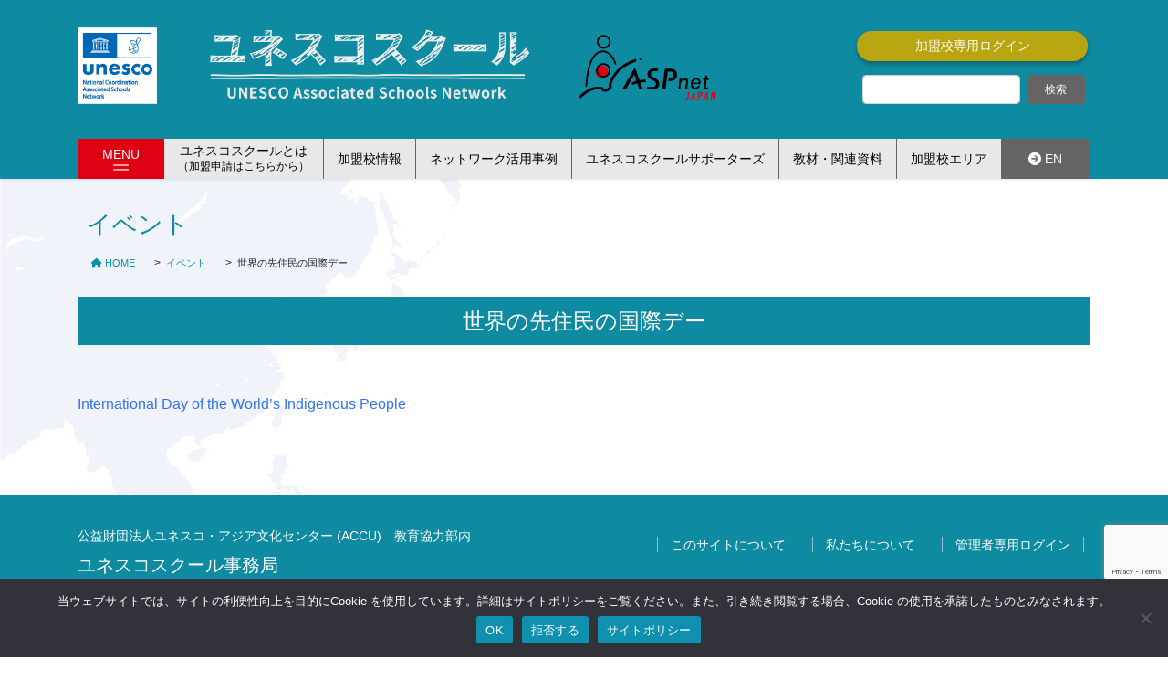

--- FILE ---
content_type: text/html; charset=UTF-8
request_url: https://www.unesco-school.mext.go.jp/events/%E4%B8%96%E7%95%8C%E3%81%AE%E5%85%88%E4%BD%8F%E6%B0%91%E3%81%AE%E5%9B%BD%E9%9A%9B%E3%83%87%E3%83%BC-2027-08-09/
body_size: 28666
content:
<!DOCTYPE html>
<html lang="ja">
<head>
<meta charset="utf-8">
<meta http-equiv="X-UA-Compatible" content="IE=edge">
<meta name="viewport" content="width=device-width, initial-scale=1">
<meta name="keyword" content="ユネスコ,ユネスコスクール,ユネスコスクール公式ウェブサイト,UNESCO,UNESCO SCHOOL,ASPnet,ESD,SDGs">
<meta name="description" content="ユネスコスクールはユネスコの理想を実現する学校です。日本国内では1,083校（2025年9月時点）の幼稚園、小・中・高等学校及び教員養成学校がユネスコスクールのネットワーク（ASPnet;Associated Schools Network）に参加しています。">
<style>.is-hidden-before-load{visibility:hidden}</style><!-- Google tag (gtag.js) --><script async src="https://www.googletagmanager.com/gtag/js?id=UA-52315158-1"></script><script>window.dataLayer = window.dataLayer || [];function gtag(){dataLayer.push(arguments);}gtag('js', new Date());gtag('config', 'UA-52315158-1');</script>
<title>世界の先住民の国際デー &#8211; ユネスコスクール 公式ウェブサイト</title>
<meta name='robots' content='max-image-preview:large' />
	<style>img:is([sizes="auto" i], [sizes^="auto," i]) { contain-intrinsic-size: 3000px 1500px }</style>
	<link rel="alternate" type="application/rss+xml" title="ユネスコスクール 公式ウェブサイト &raquo; フィード" href="https://www.unesco-school.mext.go.jp/feed/" />
<link rel="alternate" type="application/rss+xml" title="ユネスコスクール 公式ウェブサイト &raquo; コメントフィード" href="https://www.unesco-school.mext.go.jp/comments/feed/" />
<meta name="description" content="International Day of the World&#039;s Indigenous People" /><script type="text/javascript">
/* <![CDATA[ */
window._wpemojiSettings = {"baseUrl":"https:\/\/s.w.org\/images\/core\/emoji\/16.0.1\/72x72\/","ext":".png","svgUrl":"https:\/\/s.w.org\/images\/core\/emoji\/16.0.1\/svg\/","svgExt":".svg","source":{"concatemoji":"https:\/\/www.unesco-school.mext.go.jp\/wp-includes\/js\/wp-emoji-release.min.js?ver=6.8.3"}};
/*! This file is auto-generated */
!function(s,n){var o,i,e;function c(e){try{var t={supportTests:e,timestamp:(new Date).valueOf()};sessionStorage.setItem(o,JSON.stringify(t))}catch(e){}}function p(e,t,n){e.clearRect(0,0,e.canvas.width,e.canvas.height),e.fillText(t,0,0);var t=new Uint32Array(e.getImageData(0,0,e.canvas.width,e.canvas.height).data),a=(e.clearRect(0,0,e.canvas.width,e.canvas.height),e.fillText(n,0,0),new Uint32Array(e.getImageData(0,0,e.canvas.width,e.canvas.height).data));return t.every(function(e,t){return e===a[t]})}function u(e,t){e.clearRect(0,0,e.canvas.width,e.canvas.height),e.fillText(t,0,0);for(var n=e.getImageData(16,16,1,1),a=0;a<n.data.length;a++)if(0!==n.data[a])return!1;return!0}function f(e,t,n,a){switch(t){case"flag":return n(e,"\ud83c\udff3\ufe0f\u200d\u26a7\ufe0f","\ud83c\udff3\ufe0f\u200b\u26a7\ufe0f")?!1:!n(e,"\ud83c\udde8\ud83c\uddf6","\ud83c\udde8\u200b\ud83c\uddf6")&&!n(e,"\ud83c\udff4\udb40\udc67\udb40\udc62\udb40\udc65\udb40\udc6e\udb40\udc67\udb40\udc7f","\ud83c\udff4\u200b\udb40\udc67\u200b\udb40\udc62\u200b\udb40\udc65\u200b\udb40\udc6e\u200b\udb40\udc67\u200b\udb40\udc7f");case"emoji":return!a(e,"\ud83e\udedf")}return!1}function g(e,t,n,a){var r="undefined"!=typeof WorkerGlobalScope&&self instanceof WorkerGlobalScope?new OffscreenCanvas(300,150):s.createElement("canvas"),o=r.getContext("2d",{willReadFrequently:!0}),i=(o.textBaseline="top",o.font="600 32px Arial",{});return e.forEach(function(e){i[e]=t(o,e,n,a)}),i}function t(e){var t=s.createElement("script");t.src=e,t.defer=!0,s.head.appendChild(t)}"undefined"!=typeof Promise&&(o="wpEmojiSettingsSupports",i=["flag","emoji"],n.supports={everything:!0,everythingExceptFlag:!0},e=new Promise(function(e){s.addEventListener("DOMContentLoaded",e,{once:!0})}),new Promise(function(t){var n=function(){try{var e=JSON.parse(sessionStorage.getItem(o));if("object"==typeof e&&"number"==typeof e.timestamp&&(new Date).valueOf()<e.timestamp+604800&&"object"==typeof e.supportTests)return e.supportTests}catch(e){}return null}();if(!n){if("undefined"!=typeof Worker&&"undefined"!=typeof OffscreenCanvas&&"undefined"!=typeof URL&&URL.createObjectURL&&"undefined"!=typeof Blob)try{var e="postMessage("+g.toString()+"("+[JSON.stringify(i),f.toString(),p.toString(),u.toString()].join(",")+"));",a=new Blob([e],{type:"text/javascript"}),r=new Worker(URL.createObjectURL(a),{name:"wpTestEmojiSupports"});return void(r.onmessage=function(e){c(n=e.data),r.terminate(),t(n)})}catch(e){}c(n=g(i,f,p,u))}t(n)}).then(function(e){for(var t in e)n.supports[t]=e[t],n.supports.everything=n.supports.everything&&n.supports[t],"flag"!==t&&(n.supports.everythingExceptFlag=n.supports.everythingExceptFlag&&n.supports[t]);n.supports.everythingExceptFlag=n.supports.everythingExceptFlag&&!n.supports.flag,n.DOMReady=!1,n.readyCallback=function(){n.DOMReady=!0}}).then(function(){return e}).then(function(){var e;n.supports.everything||(n.readyCallback(),(e=n.source||{}).concatemoji?t(e.concatemoji):e.wpemoji&&e.twemoji&&(t(e.twemoji),t(e.wpemoji)))}))}((window,document),window._wpemojiSettings);
/* ]]> */
</script>
<link rel='stylesheet' id='vkExUnit_common_style-css' href='https://www.unesco-school.mext.go.jp/wp-content/plugins/vk-all-in-one-expansion-unit/assets/css/vkExUnit_style.css?ver=9.112.0.1' type='text/css' media='all' />
<style id='vkExUnit_common_style-inline-css' type='text/css'>
:root {--ver_page_top_button_url:url(https://www.unesco-school.mext.go.jp/wp-content/plugins/vk-all-in-one-expansion-unit/assets/images/to-top-btn-icon.svg);}@font-face {font-weight: normal;font-style: normal;font-family: "vk_sns";src: url("https://www.unesco-school.mext.go.jp/wp-content/plugins/vk-all-in-one-expansion-unit/inc/sns/icons/fonts/vk_sns.eot?-bq20cj");src: url("https://www.unesco-school.mext.go.jp/wp-content/plugins/vk-all-in-one-expansion-unit/inc/sns/icons/fonts/vk_sns.eot?#iefix-bq20cj") format("embedded-opentype"),url("https://www.unesco-school.mext.go.jp/wp-content/plugins/vk-all-in-one-expansion-unit/inc/sns/icons/fonts/vk_sns.woff?-bq20cj") format("woff"),url("https://www.unesco-school.mext.go.jp/wp-content/plugins/vk-all-in-one-expansion-unit/inc/sns/icons/fonts/vk_sns.ttf?-bq20cj") format("truetype"),url("https://www.unesco-school.mext.go.jp/wp-content/plugins/vk-all-in-one-expansion-unit/inc/sns/icons/fonts/vk_sns.svg?-bq20cj#vk_sns") format("svg");}
</style>
<style id='wp-emoji-styles-inline-css' type='text/css'>

	img.wp-smiley, img.emoji {
		display: inline !important;
		border: none !important;
		box-shadow: none !important;
		height: 1em !important;
		width: 1em !important;
		margin: 0 0.07em !important;
		vertical-align: -0.1em !important;
		background: none !important;
		padding: 0 !important;
	}
</style>
<link rel='stylesheet' id='wp-block-library-css' href='https://www.unesco-school.mext.go.jp/wp-includes/css/dist/block-library/style.min.css?ver=6.8.3' type='text/css' media='all' />
<style id='wp-block-library-inline-css' type='text/css'>
.vk-cols--reverse{flex-direction:row-reverse}.vk-cols--hasbtn{margin-bottom:0}.vk-cols--hasbtn>.row>.vk_gridColumn_item,.vk-cols--hasbtn>.wp-block-column{position:relative;padding-bottom:3em}.vk-cols--hasbtn>.row>.vk_gridColumn_item>.wp-block-buttons,.vk-cols--hasbtn>.row>.vk_gridColumn_item>.vk_button,.vk-cols--hasbtn>.wp-block-column>.wp-block-buttons,.vk-cols--hasbtn>.wp-block-column>.vk_button{position:absolute;bottom:0;width:100%}.vk-cols--fit.wp-block-columns{gap:0}.vk-cols--fit.wp-block-columns,.vk-cols--fit.wp-block-columns:not(.is-not-stacked-on-mobile){margin-top:0;margin-bottom:0;justify-content:space-between}.vk-cols--fit.wp-block-columns>.wp-block-column *:last-child,.vk-cols--fit.wp-block-columns:not(.is-not-stacked-on-mobile)>.wp-block-column *:last-child{margin-bottom:0}.vk-cols--fit.wp-block-columns>.wp-block-column>.wp-block-cover,.vk-cols--fit.wp-block-columns:not(.is-not-stacked-on-mobile)>.wp-block-column>.wp-block-cover{margin-top:0}.vk-cols--fit.wp-block-columns.has-background,.vk-cols--fit.wp-block-columns:not(.is-not-stacked-on-mobile).has-background{padding:0}@media(max-width: 599px){.vk-cols--fit.wp-block-columns:not(.has-background)>.wp-block-column:not(.has-background),.vk-cols--fit.wp-block-columns:not(.is-not-stacked-on-mobile):not(.has-background)>.wp-block-column:not(.has-background){padding-left:0 !important;padding-right:0 !important}}@media(min-width: 782px){.vk-cols--fit.wp-block-columns .block-editor-block-list__block.wp-block-column:not(:first-child),.vk-cols--fit.wp-block-columns>.wp-block-column:not(:first-child),.vk-cols--fit.wp-block-columns:not(.is-not-stacked-on-mobile) .block-editor-block-list__block.wp-block-column:not(:first-child),.vk-cols--fit.wp-block-columns:not(.is-not-stacked-on-mobile)>.wp-block-column:not(:first-child){margin-left:0}}@media(min-width: 600px)and (max-width: 781px){.vk-cols--fit.wp-block-columns .wp-block-column:nth-child(2n),.vk-cols--fit.wp-block-columns:not(.is-not-stacked-on-mobile) .wp-block-column:nth-child(2n){margin-left:0}.vk-cols--fit.wp-block-columns .wp-block-column:not(:only-child),.vk-cols--fit.wp-block-columns:not(.is-not-stacked-on-mobile) .wp-block-column:not(:only-child){flex-basis:50% !important}}.vk-cols--fit--gap1.wp-block-columns{gap:1px}@media(min-width: 600px)and (max-width: 781px){.vk-cols--fit--gap1.wp-block-columns .wp-block-column:not(:only-child){flex-basis:calc(50% - 1px) !important}}.vk-cols--fit.vk-cols--grid>.block-editor-block-list__block,.vk-cols--fit.vk-cols--grid>.wp-block-column,.vk-cols--fit.vk-cols--grid:not(.is-not-stacked-on-mobile)>.block-editor-block-list__block,.vk-cols--fit.vk-cols--grid:not(.is-not-stacked-on-mobile)>.wp-block-column{flex-basis:50%;box-sizing:border-box}@media(max-width: 599px){.vk-cols--fit.vk-cols--grid.vk-cols--grid--alignfull>.wp-block-column:nth-child(2)>.wp-block-cover,.vk-cols--fit.vk-cols--grid.vk-cols--grid--alignfull>.wp-block-column:nth-child(2)>.vk_outer,.vk-cols--fit.vk-cols--grid:not(.is-not-stacked-on-mobile).vk-cols--grid--alignfull>.wp-block-column:nth-child(2)>.wp-block-cover,.vk-cols--fit.vk-cols--grid:not(.is-not-stacked-on-mobile).vk-cols--grid--alignfull>.wp-block-column:nth-child(2)>.vk_outer{width:100vw;margin-right:calc((100% - 100vw)/2);margin-left:calc((100% - 100vw)/2)}}@media(min-width: 600px){.vk-cols--fit.vk-cols--grid.vk-cols--grid--alignfull>.wp-block-column:nth-child(2)>.wp-block-cover,.vk-cols--fit.vk-cols--grid.vk-cols--grid--alignfull>.wp-block-column:nth-child(2)>.vk_outer,.vk-cols--fit.vk-cols--grid:not(.is-not-stacked-on-mobile).vk-cols--grid--alignfull>.wp-block-column:nth-child(2)>.wp-block-cover,.vk-cols--fit.vk-cols--grid:not(.is-not-stacked-on-mobile).vk-cols--grid--alignfull>.wp-block-column:nth-child(2)>.vk_outer{margin-right:calc(100% - 50vw);width:50vw}}@media(min-width: 600px){.vk-cols--fit.vk-cols--grid.vk-cols--grid--alignfull.vk-cols--reverse>.wp-block-column,.vk-cols--fit.vk-cols--grid:not(.is-not-stacked-on-mobile).vk-cols--grid--alignfull.vk-cols--reverse>.wp-block-column{margin-left:0;margin-right:0}.vk-cols--fit.vk-cols--grid.vk-cols--grid--alignfull.vk-cols--reverse>.wp-block-column:nth-child(2)>.wp-block-cover,.vk-cols--fit.vk-cols--grid.vk-cols--grid--alignfull.vk-cols--reverse>.wp-block-column:nth-child(2)>.vk_outer,.vk-cols--fit.vk-cols--grid:not(.is-not-stacked-on-mobile).vk-cols--grid--alignfull.vk-cols--reverse>.wp-block-column:nth-child(2)>.wp-block-cover,.vk-cols--fit.vk-cols--grid:not(.is-not-stacked-on-mobile).vk-cols--grid--alignfull.vk-cols--reverse>.wp-block-column:nth-child(2)>.vk_outer{margin-left:calc(100% - 50vw)}}.vk-cols--menu h2,.vk-cols--menu h3,.vk-cols--menu h4,.vk-cols--menu h5{margin-bottom:.2em;text-shadow:#000 0 0 10px}.vk-cols--menu h2:first-child,.vk-cols--menu h3:first-child,.vk-cols--menu h4:first-child,.vk-cols--menu h5:first-child{margin-top:0}.vk-cols--menu p{margin-bottom:1rem;text-shadow:#000 0 0 10px}.vk-cols--menu .wp-block-cover__inner-container:last-child{margin-bottom:0}.vk-cols--fitbnrs .wp-block-column .wp-block-cover:hover img{filter:unset}.vk-cols--fitbnrs .wp-block-column .wp-block-cover:hover{background-color:unset}.vk-cols--fitbnrs .wp-block-column .wp-block-cover:hover .wp-block-cover__image-background{filter:unset !important}.vk-cols--fitbnrs .wp-block-cover .wp-block-cover__inner-container{position:absolute;height:100%;width:100%}.vk-cols--fitbnrs .vk_button{height:100%;margin:0}.vk-cols--fitbnrs .vk_button .vk_button_btn,.vk-cols--fitbnrs .vk_button .btn{height:100%;width:100%;border:none;box-shadow:none;background-color:unset !important;transition:unset}.vk-cols--fitbnrs .vk_button .vk_button_btn:hover,.vk-cols--fitbnrs .vk_button .btn:hover{transition:unset}.vk-cols--fitbnrs .vk_button .vk_button_btn:after,.vk-cols--fitbnrs .vk_button .btn:after{border:none}.vk-cols--fitbnrs .vk_button .vk_button_link_txt{width:100%;position:absolute;top:50%;left:50%;transform:translateY(-50%) translateX(-50%);font-size:2rem;text-shadow:#000 0 0 10px}.vk-cols--fitbnrs .vk_button .vk_button_link_subCaption{width:100%;position:absolute;top:calc(50% + 2.2em);left:50%;transform:translateY(-50%) translateX(-50%);text-shadow:#000 0 0 10px}@media(min-width: 992px){.vk-cols--media.wp-block-columns{gap:3rem}}.vk-fit-map figure{margin-bottom:0}.vk-fit-map iframe{position:relative;margin-bottom:0;display:block;max-height:400px;width:100vw}.vk-fit-map:is(.alignfull,.alignwide) div{max-width:100%}.vk-table--th--width25 :where(tr>*:first-child){width:25%}.vk-table--th--width30 :where(tr>*:first-child){width:30%}.vk-table--th--width35 :where(tr>*:first-child){width:35%}.vk-table--th--width40 :where(tr>*:first-child){width:40%}.vk-table--th--bg-bright :where(tr>*:first-child){background-color:var(--wp--preset--color--bg-secondary, rgba(0, 0, 0, 0.05))}@media(max-width: 599px){.vk-table--mobile-block :is(th,td){width:100%;display:block}.vk-table--mobile-block.wp-block-table table :is(th,td){border-top:none}}.vk-table--width--th25 :where(tr>*:first-child){width:25%}.vk-table--width--th30 :where(tr>*:first-child){width:30%}.vk-table--width--th35 :where(tr>*:first-child){width:35%}.vk-table--width--th40 :where(tr>*:first-child){width:40%}.no-margin{margin:0}@media(max-width: 599px){.wp-block-image.vk-aligncenter--mobile>.alignright{float:none;margin-left:auto;margin-right:auto}.vk-no-padding-horizontal--mobile{padding-left:0 !important;padding-right:0 !important}}
/* VK Color Palettes */
</style>
<style id='classic-theme-styles-inline-css' type='text/css'>
/*! This file is auto-generated */
.wp-block-button__link{color:#fff;background-color:#32373c;border-radius:9999px;box-shadow:none;text-decoration:none;padding:calc(.667em + 2px) calc(1.333em + 2px);font-size:1.125em}.wp-block-file__button{background:#32373c;color:#fff;text-decoration:none}
</style>
<style id='global-styles-inline-css' type='text/css'>
:root{--wp--preset--aspect-ratio--square: 1;--wp--preset--aspect-ratio--4-3: 4/3;--wp--preset--aspect-ratio--3-4: 3/4;--wp--preset--aspect-ratio--3-2: 3/2;--wp--preset--aspect-ratio--2-3: 2/3;--wp--preset--aspect-ratio--16-9: 16/9;--wp--preset--aspect-ratio--9-16: 9/16;--wp--preset--color--black: #000000;--wp--preset--color--cyan-bluish-gray: #abb8c3;--wp--preset--color--white: #ffffff;--wp--preset--color--pale-pink: #f78da7;--wp--preset--color--vivid-red: #cf2e2e;--wp--preset--color--luminous-vivid-orange: #ff6900;--wp--preset--color--luminous-vivid-amber: #fcb900;--wp--preset--color--light-green-cyan: #7bdcb5;--wp--preset--color--vivid-green-cyan: #00d084;--wp--preset--color--pale-cyan-blue: #8ed1fc;--wp--preset--color--vivid-cyan-blue: #0693e3;--wp--preset--color--vivid-purple: #9b51e0;--wp--preset--gradient--vivid-cyan-blue-to-vivid-purple: linear-gradient(135deg,rgba(6,147,227,1) 0%,rgb(155,81,224) 100%);--wp--preset--gradient--light-green-cyan-to-vivid-green-cyan: linear-gradient(135deg,rgb(122,220,180) 0%,rgb(0,208,130) 100%);--wp--preset--gradient--luminous-vivid-amber-to-luminous-vivid-orange: linear-gradient(135deg,rgba(252,185,0,1) 0%,rgba(255,105,0,1) 100%);--wp--preset--gradient--luminous-vivid-orange-to-vivid-red: linear-gradient(135deg,rgba(255,105,0,1) 0%,rgb(207,46,46) 100%);--wp--preset--gradient--very-light-gray-to-cyan-bluish-gray: linear-gradient(135deg,rgb(238,238,238) 0%,rgb(169,184,195) 100%);--wp--preset--gradient--cool-to-warm-spectrum: linear-gradient(135deg,rgb(74,234,220) 0%,rgb(151,120,209) 20%,rgb(207,42,186) 40%,rgb(238,44,130) 60%,rgb(251,105,98) 80%,rgb(254,248,76) 100%);--wp--preset--gradient--blush-light-purple: linear-gradient(135deg,rgb(255,206,236) 0%,rgb(152,150,240) 100%);--wp--preset--gradient--blush-bordeaux: linear-gradient(135deg,rgb(254,205,165) 0%,rgb(254,45,45) 50%,rgb(107,0,62) 100%);--wp--preset--gradient--luminous-dusk: linear-gradient(135deg,rgb(255,203,112) 0%,rgb(199,81,192) 50%,rgb(65,88,208) 100%);--wp--preset--gradient--pale-ocean: linear-gradient(135deg,rgb(255,245,203) 0%,rgb(182,227,212) 50%,rgb(51,167,181) 100%);--wp--preset--gradient--electric-grass: linear-gradient(135deg,rgb(202,248,128) 0%,rgb(113,206,126) 100%);--wp--preset--gradient--midnight: linear-gradient(135deg,rgb(2,3,129) 0%,rgb(40,116,252) 100%);--wp--preset--font-size--small: 13px;--wp--preset--font-size--medium: 20px;--wp--preset--font-size--large: 36px;--wp--preset--font-size--x-large: 42px;--wp--preset--spacing--20: 0.44rem;--wp--preset--spacing--30: 0.67rem;--wp--preset--spacing--40: 1rem;--wp--preset--spacing--50: 1.5rem;--wp--preset--spacing--60: 2.25rem;--wp--preset--spacing--70: 3.38rem;--wp--preset--spacing--80: 5.06rem;--wp--preset--shadow--natural: 6px 6px 9px rgba(0, 0, 0, 0.2);--wp--preset--shadow--deep: 12px 12px 50px rgba(0, 0, 0, 0.4);--wp--preset--shadow--sharp: 6px 6px 0px rgba(0, 0, 0, 0.2);--wp--preset--shadow--outlined: 6px 6px 0px -3px rgba(255, 255, 255, 1), 6px 6px rgba(0, 0, 0, 1);--wp--preset--shadow--crisp: 6px 6px 0px rgba(0, 0, 0, 1);}:where(.is-layout-flex){gap: 0.5em;}:where(.is-layout-grid){gap: 0.5em;}body .is-layout-flex{display: flex;}.is-layout-flex{flex-wrap: wrap;align-items: center;}.is-layout-flex > :is(*, div){margin: 0;}body .is-layout-grid{display: grid;}.is-layout-grid > :is(*, div){margin: 0;}:where(.wp-block-columns.is-layout-flex){gap: 2em;}:where(.wp-block-columns.is-layout-grid){gap: 2em;}:where(.wp-block-post-template.is-layout-flex){gap: 1.25em;}:where(.wp-block-post-template.is-layout-grid){gap: 1.25em;}.has-black-color{color: var(--wp--preset--color--black) !important;}.has-cyan-bluish-gray-color{color: var(--wp--preset--color--cyan-bluish-gray) !important;}.has-white-color{color: var(--wp--preset--color--white) !important;}.has-pale-pink-color{color: var(--wp--preset--color--pale-pink) !important;}.has-vivid-red-color{color: var(--wp--preset--color--vivid-red) !important;}.has-luminous-vivid-orange-color{color: var(--wp--preset--color--luminous-vivid-orange) !important;}.has-luminous-vivid-amber-color{color: var(--wp--preset--color--luminous-vivid-amber) !important;}.has-light-green-cyan-color{color: var(--wp--preset--color--light-green-cyan) !important;}.has-vivid-green-cyan-color{color: var(--wp--preset--color--vivid-green-cyan) !important;}.has-pale-cyan-blue-color{color: var(--wp--preset--color--pale-cyan-blue) !important;}.has-vivid-cyan-blue-color{color: var(--wp--preset--color--vivid-cyan-blue) !important;}.has-vivid-purple-color{color: var(--wp--preset--color--vivid-purple) !important;}.has-black-background-color{background-color: var(--wp--preset--color--black) !important;}.has-cyan-bluish-gray-background-color{background-color: var(--wp--preset--color--cyan-bluish-gray) !important;}.has-white-background-color{background-color: var(--wp--preset--color--white) !important;}.has-pale-pink-background-color{background-color: var(--wp--preset--color--pale-pink) !important;}.has-vivid-red-background-color{background-color: var(--wp--preset--color--vivid-red) !important;}.has-luminous-vivid-orange-background-color{background-color: var(--wp--preset--color--luminous-vivid-orange) !important;}.has-luminous-vivid-amber-background-color{background-color: var(--wp--preset--color--luminous-vivid-amber) !important;}.has-light-green-cyan-background-color{background-color: var(--wp--preset--color--light-green-cyan) !important;}.has-vivid-green-cyan-background-color{background-color: var(--wp--preset--color--vivid-green-cyan) !important;}.has-pale-cyan-blue-background-color{background-color: var(--wp--preset--color--pale-cyan-blue) !important;}.has-vivid-cyan-blue-background-color{background-color: var(--wp--preset--color--vivid-cyan-blue) !important;}.has-vivid-purple-background-color{background-color: var(--wp--preset--color--vivid-purple) !important;}.has-black-border-color{border-color: var(--wp--preset--color--black) !important;}.has-cyan-bluish-gray-border-color{border-color: var(--wp--preset--color--cyan-bluish-gray) !important;}.has-white-border-color{border-color: var(--wp--preset--color--white) !important;}.has-pale-pink-border-color{border-color: var(--wp--preset--color--pale-pink) !important;}.has-vivid-red-border-color{border-color: var(--wp--preset--color--vivid-red) !important;}.has-luminous-vivid-orange-border-color{border-color: var(--wp--preset--color--luminous-vivid-orange) !important;}.has-luminous-vivid-amber-border-color{border-color: var(--wp--preset--color--luminous-vivid-amber) !important;}.has-light-green-cyan-border-color{border-color: var(--wp--preset--color--light-green-cyan) !important;}.has-vivid-green-cyan-border-color{border-color: var(--wp--preset--color--vivid-green-cyan) !important;}.has-pale-cyan-blue-border-color{border-color: var(--wp--preset--color--pale-cyan-blue) !important;}.has-vivid-cyan-blue-border-color{border-color: var(--wp--preset--color--vivid-cyan-blue) !important;}.has-vivid-purple-border-color{border-color: var(--wp--preset--color--vivid-purple) !important;}.has-vivid-cyan-blue-to-vivid-purple-gradient-background{background: var(--wp--preset--gradient--vivid-cyan-blue-to-vivid-purple) !important;}.has-light-green-cyan-to-vivid-green-cyan-gradient-background{background: var(--wp--preset--gradient--light-green-cyan-to-vivid-green-cyan) !important;}.has-luminous-vivid-amber-to-luminous-vivid-orange-gradient-background{background: var(--wp--preset--gradient--luminous-vivid-amber-to-luminous-vivid-orange) !important;}.has-luminous-vivid-orange-to-vivid-red-gradient-background{background: var(--wp--preset--gradient--luminous-vivid-orange-to-vivid-red) !important;}.has-very-light-gray-to-cyan-bluish-gray-gradient-background{background: var(--wp--preset--gradient--very-light-gray-to-cyan-bluish-gray) !important;}.has-cool-to-warm-spectrum-gradient-background{background: var(--wp--preset--gradient--cool-to-warm-spectrum) !important;}.has-blush-light-purple-gradient-background{background: var(--wp--preset--gradient--blush-light-purple) !important;}.has-blush-bordeaux-gradient-background{background: var(--wp--preset--gradient--blush-bordeaux) !important;}.has-luminous-dusk-gradient-background{background: var(--wp--preset--gradient--luminous-dusk) !important;}.has-pale-ocean-gradient-background{background: var(--wp--preset--gradient--pale-ocean) !important;}.has-electric-grass-gradient-background{background: var(--wp--preset--gradient--electric-grass) !important;}.has-midnight-gradient-background{background: var(--wp--preset--gradient--midnight) !important;}.has-small-font-size{font-size: var(--wp--preset--font-size--small) !important;}.has-medium-font-size{font-size: var(--wp--preset--font-size--medium) !important;}.has-large-font-size{font-size: var(--wp--preset--font-size--large) !important;}.has-x-large-font-size{font-size: var(--wp--preset--font-size--x-large) !important;}
:where(.wp-block-post-template.is-layout-flex){gap: 1.25em;}:where(.wp-block-post-template.is-layout-grid){gap: 1.25em;}
:where(.wp-block-columns.is-layout-flex){gap: 2em;}:where(.wp-block-columns.is-layout-grid){gap: 2em;}
:root :where(.wp-block-pullquote){font-size: 1.5em;line-height: 1.6;}
</style>
<link rel='stylesheet' id='contact-form-7-css' href='https://www.unesco-school.mext.go.jp/wp-content/plugins/contact-form-7/includes/css/styles.css?ver=6.1.2' type='text/css' media='all' />
<link rel='stylesheet' id='cf7msm_styles-css' href='https://www.unesco-school.mext.go.jp/wp-content/plugins/contact-form-7-multi-step-module-premium/resources/cf7msm.css?ver=4.4.2' type='text/css' media='all' />
<link rel='stylesheet' id='cookie-notice-front-css' href='https://www.unesco-school.mext.go.jp/wp-content/plugins/cookie-notice/css/front.min.css?ver=2.5.7' type='text/css' media='all' />
<link rel='stylesheet' id='events-manager-css' href='https://www.unesco-school.mext.go.jp/wp-content/plugins/events-manager/includes/css/events-manager.min.css?ver=7.1.2' type='text/css' media='all' />
<link rel='stylesheet' id='wpos-slick-style-css' href='https://www.unesco-school.mext.go.jp/wp-content/plugins/wp-logo-showcase-responsive-slider-slider/assets/css/slick.css?ver=3.8.5' type='text/css' media='all' />
<link rel='stylesheet' id='wpls-public-style-css' href='https://www.unesco-school.mext.go.jp/wp-content/plugins/wp-logo-showcase-responsive-slider-slider/assets/css/wpls-public.css?ver=3.8.5' type='text/css' media='all' />
<link rel='stylesheet' id='search-filter-plugin-styles-css' href='https://www.unesco-school.mext.go.jp/wp-content/plugins/search-filter-pro/public/assets/css/search-filter.min.css?ver=2.5.21' type='text/css' media='all' />
<link rel='stylesheet' id='vk-swiper-style-css' href='https://www.unesco-school.mext.go.jp/wp-content/plugins/vk-blocks-pro/vendor/vektor-inc/vk-swiper/src/assets/css/swiper-bundle.min.css?ver=11.0.2' type='text/css' media='all' />
<link rel='stylesheet' id='wp-fullcalendar-css' href='https://www.unesco-school.mext.go.jp/wp-content/plugins/wp-fullcalendar/includes/css/main.css?ver=1.6' type='text/css' media='all' />
<link rel='stylesheet' id='wp-fullcalendar-tippy-light-css' href='https://www.unesco-school.mext.go.jp/wp-content/plugins/wp-fullcalendar/includes/css/tippy/light.css?ver=1.6' type='text/css' media='all' />
<link rel='stylesheet' id='bootstrap-4-style-css' href='https://www.unesco-school.mext.go.jp/wp-content/themes/lightning-pro/library/bootstrap-4/css/bootstrap.min.css?ver=4.5.0' type='text/css' media='all' />
<link rel='stylesheet' id='lightning-common-style-css' href='https://www.unesco-school.mext.go.jp/wp-content/themes/lightning-pro/assets/css/common.css?ver=8.23.11' type='text/css' media='all' />
<style id='lightning-common-style-inline-css' type='text/css'>
/* vk-mobile-nav */:root {--vk-mobile-nav-menu-btn-bg-src: url("https://www.unesco-school.mext.go.jp/wp-content/themes/lightning-pro/inc/vk-mobile-nav/package/images/vk-menu-btn-black.svg");--vk-mobile-nav-menu-btn-close-bg-src: url("https://www.unesco-school.mext.go.jp/wp-content/themes/lightning-pro/inc/vk-mobile-nav/package/images/vk-menu-close-black.svg");--vk-menu-acc-icon-open-black-bg-src: url("https://www.unesco-school.mext.go.jp/wp-content/themes/lightning-pro/inc/vk-mobile-nav/package/images/vk-menu-acc-icon-open-black.svg");--vk-menu-acc-icon-open-white-bg-src: url("https://www.unesco-school.mext.go.jp/wp-content/themes/lightning-pro/inc/vk-mobile-nav/package/images/vk-menu-acc-icon-open-white.svg");--vk-menu-acc-icon-close-black-bg-src: url("https://www.unesco-school.mext.go.jp/wp-content/themes/lightning-pro/inc/vk-mobile-nav/package/images/vk-menu-close-black.svg");--vk-menu-acc-icon-close-white-bg-src: url("https://www.unesco-school.mext.go.jp/wp-content/themes/lightning-pro/inc/vk-mobile-nav/package/images/vk-menu-close-white.svg");}
</style>
<link rel='stylesheet' id='lightning-design-style-css' href='https://www.unesco-school.mext.go.jp/wp-content/plugins/lightning-skin-pale/bs4/css/style.css?ver=8.2.2' type='text/css' media='all' />
<style id='lightning-design-style-inline-css' type='text/css'>
:root {--color-key:#0e90ae;--wp--preset--color--vk-color-primary:#0e90ae;--color-key-dark:#00507f;}
/* ltg common custom */:root {--vk-menu-acc-btn-border-color:#333;--vk-color-primary:#0e90ae;--color-key:#0e90ae;--wp--preset--color--vk-color-primary:#0e90ae;--color-key-dark:#00507f;}.bbp-submit-wrapper .button.submit { background-color:#00507f ; }.bbp-submit-wrapper .button.submit:hover { background-color:#0e90ae ; }.veu_color_txt_key { color:#00507f ; }.veu_color_bg_key { background-color:#00507f ; }.veu_color_border_key { border-color:#00507f ; }.btn-default { border-color:#0e90ae;color:#0e90ae;}.btn-default:focus,.btn-default:hover { border-color:#0e90ae;background-color: #0e90ae; }.wp-block-search__button,.btn-primary { background-color:#0e90ae;border-color:#00507f; }.wp-block-search__button:focus,.wp-block-search__button:hover,.btn-primary:not(:disabled):not(.disabled):active,.btn-primary:focus,.btn-primary:hover { background-color:#00507f;border-color:#0e90ae; }.btn-outline-primary { color : #0e90ae ; border-color:#0e90ae; }.btn-outline-primary:not(:disabled):not(.disabled):active,.btn-outline-primary:focus,.btn-outline-primary:hover { color : #fff; background-color:#0e90ae;border-color:#00507f; }a { color:#0e90ae; }a:hover { color:#00507f; }
/* Pro Title Design */ h2,.mainSection .cart_totals h2,h2.mainSection-title { background-color:unset;position: relative;border:none;padding:unset;margin-left: auto;margin-right: auto;border-radius:unset;outline: unset;outline-offset: unset;box-shadow: unset;content:none;overflow: unset;background-color:#0e90ae;position: relative;padding: 0.6em 0.8em 0.5em;margin-bottom:1.2em;color:#fff;border-radius:4px;text-align:left;}h2 a,.mainSection .cart_totals h2 a,h2.mainSection-title a { color:#fff;}h2::before,.mainSection .cart_totals h2::before,h2.mainSection-title::before { background-color:unset;position: relative;border:none;padding:unset;margin-left: auto;margin-right: auto;border-radius:unset;outline: unset;outline-offset: unset;box-shadow: unset;content:none;overflow: unset;content: "";position: absolute;top: auto;left: 40px;bottom: -20px;width: auto;margin-left: -10px;border: 10px solid transparent;border-top: 10px solid #0e90ae;z-index: 2;height: auto;background-color: transparent !important;}h2::after,.mainSection .cart_totals h2::after,h2.mainSection-title::after { background-color:unset;position: relative;border:none;padding:unset;margin-left: auto;margin-right: auto;border-radius:unset;outline: unset;outline-offset: unset;box-shadow: unset;content:none;overflow: unset;}
/* Lightning_Header_Logo_After_Widget */@media (min-width: 992px){.siteHeader_sub {padding-left:2em;float:right;}}
.siteContent_after.sectionBox{padding:0;}
/* page header */.page-header{ position:relative;text-align:center;}
.vk-campaign-text{background:#0e90ae;color:#fff;}.vk-campaign-text_btn,.vk-campaign-text_btn:link,.vk-campaign-text_btn:visited,.vk-campaign-text_btn:focus,.vk-campaign-text_btn:active{background:#fff;color:#4c4c4c;}a.vk-campaign-text_btn:hover{background:#eab010;color:#fff;}.vk-campaign-text_link,.vk-campaign-text_link:link,.vk-campaign-text_link:hover,.vk-campaign-text_link:visited,.vk-campaign-text_link:active,.vk-campaign-text_link:focus{color:#fff;}
.siteFooter {background-color:#0f8ba1;color:#ffffff;}.siteFooter .nav li a,.siteFooter .widget a,.siteFooter a {color:#ffffff;}:root {
								--color-footer-border: rgba(255, 255, 255, 0.2);
							}
							.siteFooter {
								--vk-color-border-hr: rgba( 255,255,255,0.1);
								--vk-color-border-light: rgba( 255,255,255,0.1);
								--vk-color-border-zuru: rgba(0, 0, 0, 0.2);
								--vk-color-bg-accent: rgba( 255,255,255,0.07);
							}
							.siteFooter .vk_post.media {
								--vk-color-border-image: rgba( 200,200,200,0.8);
								--vk-color-border-hr: rgba(255, 255, 255, 0.2);
							}
							.siteFooter .contact_txt_tel {
								color:#fff;
							}
							
</style>
<link rel='stylesheet' id='vk-font-awesome-css' href='https://www.unesco-school.mext.go.jp/wp-content/themes/lightning-pro/vendor/vektor-inc/font-awesome-versions/src/versions/6/css/all.min.css?ver=6.4.2' type='text/css' media='all' />
<link rel='stylesheet' id='vk-blocks-build-css-css' href='https://www.unesco-school.mext.go.jp/wp-content/plugins/vk-blocks-pro/build/block-build.css?ver=1.113.1.0' type='text/css' media='all' />
<style id='vk-blocks-build-css-inline-css' type='text/css'>
:root {--vk_flow-arrow: url(https://www.unesco-school.mext.go.jp/wp-content/plugins/vk-blocks-pro/inc/vk-blocks/images/arrow_bottom.svg);--vk_image-mask-circle: url(https://www.unesco-school.mext.go.jp/wp-content/plugins/vk-blocks-pro/inc/vk-blocks/images/circle.svg);--vk_image-mask-wave01: url(https://www.unesco-school.mext.go.jp/wp-content/plugins/vk-blocks-pro/inc/vk-blocks/images/wave01.svg);--vk_image-mask-wave02: url(https://www.unesco-school.mext.go.jp/wp-content/plugins/vk-blocks-pro/inc/vk-blocks/images/wave02.svg);--vk_image-mask-wave03: url(https://www.unesco-school.mext.go.jp/wp-content/plugins/vk-blocks-pro/inc/vk-blocks/images/wave03.svg);--vk_image-mask-wave04: url(https://www.unesco-school.mext.go.jp/wp-content/plugins/vk-blocks-pro/inc/vk-blocks/images/wave04.svg);}

	:root {

		--vk-balloon-border-width:1px;

		--vk-balloon-speech-offset:-12px;
	}
	
</style>
<link rel='stylesheet' id='lightning-late-load-style-css' href='https://www.unesco-school.mext.go.jp/wp-content/plugins/lightning-skin-pale/bs4/css/style-late.css?ver=8.2.2' type='text/css' media='all' />
<link rel='stylesheet' id='lightning-pale-icons-css' href='https://www.unesco-school.mext.go.jp/wp-content/plugins/lightning-skin-pale/icons/style.css?ver=8.2.2' type='text/css' media='all' />
<link rel='stylesheet' id='lightning-theme-style-css' href='https://www.unesco-school.mext.go.jp/wp-content/themes/lightning-pro-child/style.css?ver=8.0.0.1604904949' type='text/css' media='all' />
<link rel='stylesheet' id='vk-mobile-fix-nav-css' href='https://www.unesco-school.mext.go.jp/wp-content/themes/lightning-pro/inc/vk-mobile-fix-nav/package/css/vk-mobile-fix-nav.css?ver=0.0.0' type='text/css' media='all' />
<link rel='stylesheet' id='vk-media-posts-style-css' href='https://www.unesco-school.mext.go.jp/wp-content/themes/lightning-pro/inc/media-posts/package/css/media-posts.css?ver=1.2' type='text/css' media='all' />
<link rel='stylesheet' id='tablepress-default-css' href='https://www.unesco-school.mext.go.jp/wp-content/tablepress-combined.min.css?ver=18' type='text/css' media='all' />
<style id='posts-table-pro-head-inline-css' type='text/css'>
table.posts-data-table { visibility: hidden; }
</style>
<link rel='stylesheet' id='csshero-main-stylesheet-css' href='https://www.unesco-school.mext.go.jp/wp-content/uploads/2024/04/csshero-static-style-lightning-pro-child.css?ver=8.0.0.1604904949' type='text/css' media='all' />
<script type="text/javascript" id="vk-blocks/breadcrumb-script-js-extra">
/* <![CDATA[ */
var vkBreadcrumbSeparator = {"separator":""};
/* ]]> */
</script>
<script type="text/javascript" src="https://www.unesco-school.mext.go.jp/wp-content/plugins/vk-blocks-pro/build/vk-breadcrumb.min.js?ver=1.113.1.0" id="vk-blocks/breadcrumb-script-js"></script>
<script type="text/javascript" src="https://www.unesco-school.mext.go.jp/wp-includes/js/jquery/jquery.min.js?ver=3.7.1" id="jquery-core-js"></script>
<script type="text/javascript" src="https://www.unesco-school.mext.go.jp/wp-includes/js/jquery/jquery-migrate.min.js?ver=3.4.1" id="jquery-migrate-js"></script>
<script type="text/javascript" id="cookie-notice-front-js-before">
/* <![CDATA[ */
var cnArgs = {"ajaxUrl":"https:\/\/www.unesco-school.mext.go.jp\/wp-admin\/admin-ajax.php","nonce":"970b5a9413","hideEffect":"fade","position":"bottom","onScroll":false,"onScrollOffset":100,"onClick":false,"cookieName":"cookie_notice_accepted","cookieTime":2592000,"cookieTimeRejected":2592000,"globalCookie":false,"redirection":false,"cache":false,"revokeCookies":false,"revokeCookiesOpt":"automatic"};
/* ]]> */
</script>
<script type="text/javascript" src="https://www.unesco-school.mext.go.jp/wp-content/plugins/cookie-notice/js/front.min.js?ver=2.5.7" id="cookie-notice-front-js"></script>
<script type="text/javascript" src="https://www.unesco-school.mext.go.jp/wp-includes/js/jquery/ui/core.min.js?ver=1.13.3" id="jquery-ui-core-js"></script>
<script type="text/javascript" src="https://www.unesco-school.mext.go.jp/wp-includes/js/jquery/ui/mouse.min.js?ver=1.13.3" id="jquery-ui-mouse-js"></script>
<script type="text/javascript" src="https://www.unesco-school.mext.go.jp/wp-includes/js/jquery/ui/sortable.min.js?ver=1.13.3" id="jquery-ui-sortable-js"></script>
<script type="text/javascript" src="https://www.unesco-school.mext.go.jp/wp-includes/js/jquery/ui/datepicker.min.js?ver=1.13.3" id="jquery-ui-datepicker-js"></script>
<script type="text/javascript" id="jquery-ui-datepicker-js-after">
/* <![CDATA[ */
jQuery(function(jQuery){jQuery.datepicker.setDefaults({"closeText":"\u9589\u3058\u308b","currentText":"\u4eca\u65e5","monthNames":["1\u6708","2\u6708","3\u6708","4\u6708","5\u6708","6\u6708","7\u6708","8\u6708","9\u6708","10\u6708","11\u6708","12\u6708"],"monthNamesShort":["1\u6708","2\u6708","3\u6708","4\u6708","5\u6708","6\u6708","7\u6708","8\u6708","9\u6708","10\u6708","11\u6708","12\u6708"],"nextText":"\u6b21","prevText":"\u524d","dayNames":["\u65e5\u66dc\u65e5","\u6708\u66dc\u65e5","\u706b\u66dc\u65e5","\u6c34\u66dc\u65e5","\u6728\u66dc\u65e5","\u91d1\u66dc\u65e5","\u571f\u66dc\u65e5"],"dayNamesShort":["\u65e5","\u6708","\u706b","\u6c34","\u6728","\u91d1","\u571f"],"dayNamesMin":["\u65e5","\u6708","\u706b","\u6c34","\u6728","\u91d1","\u571f"],"dateFormat":"yy\u5e74mm\u6708d\u65e5","firstDay":0,"isRTL":false});});
/* ]]> */
</script>
<script type="text/javascript" src="https://www.unesco-school.mext.go.jp/wp-includes/js/jquery/ui/resizable.min.js?ver=1.13.3" id="jquery-ui-resizable-js"></script>
<script type="text/javascript" src="https://www.unesco-school.mext.go.jp/wp-includes/js/jquery/ui/draggable.min.js?ver=1.13.3" id="jquery-ui-draggable-js"></script>
<script type="text/javascript" src="https://www.unesco-school.mext.go.jp/wp-includes/js/jquery/ui/controlgroup.min.js?ver=1.13.3" id="jquery-ui-controlgroup-js"></script>
<script type="text/javascript" src="https://www.unesco-school.mext.go.jp/wp-includes/js/jquery/ui/checkboxradio.min.js?ver=1.13.3" id="jquery-ui-checkboxradio-js"></script>
<script type="text/javascript" src="https://www.unesco-school.mext.go.jp/wp-includes/js/jquery/ui/button.min.js?ver=1.13.3" id="jquery-ui-button-js"></script>
<script type="text/javascript" src="https://www.unesco-school.mext.go.jp/wp-includes/js/jquery/ui/dialog.min.js?ver=1.13.3" id="jquery-ui-dialog-js"></script>
<script type="text/javascript" id="events-manager-js-extra">
/* <![CDATA[ */
var EM = {"ajaxurl":"https:\/\/www.unesco-school.mext.go.jp\/wp-admin\/admin-ajax.php","locationajaxurl":"https:\/\/www.unesco-school.mext.go.jp\/wp-admin\/admin-ajax.php?action=locations_search","firstDay":"0","locale":"ja","dateFormat":"yy-mm-dd","ui_css":"https:\/\/www.unesco-school.mext.go.jp\/wp-content\/plugins\/events-manager\/includes\/css\/jquery-ui\/build.min.css","show24hours":"1","is_ssl":"1","autocomplete_limit":"10","calendar":{"breakpoints":{"small":560,"medium":908,"large":false}},"phone":"","datepicker":{"format":"Y\/m\/d","locale":"ja"},"search":{"breakpoints":{"small":650,"medium":850,"full":false}},"url":"https:\/\/www.unesco-school.mext.go.jp\/wp-content\/plugins\/events-manager","assets":{"input.em-uploader":{"js":{"em-uploader":{"url":"https:\/\/www.unesco-school.mext.go.jp\/wp-content\/plugins\/events-manager\/includes\/js\/em-uploader.js?v=7.1.2","event":"em_uploader_ready"}}},".em-recurrence-sets, .em-timezone":{"js":{"luxon":{"url":"luxon\/luxon.js?v=7.1.2","event":"em_luxon_ready"}}},".em-booking-form, #em-booking-form, .em-booking-recurring, .em-event-booking-form":{"js":{"em-bookings":{"url":"https:\/\/www.unesco-school.mext.go.jp\/wp-content\/plugins\/events-manager\/includes\/js\/bookingsform.js?v=7.1.2","event":"em_booking_form_js_loaded"}}},"#em-opt-archetypes":{"js":{"archetypes":"https:\/\/www.unesco-school.mext.go.jp\/wp-content\/plugins\/events-manager\/includes\/js\/admin-archetype-editor.js?v=7.1.2","archetypes_ms":"https:\/\/www.unesco-school.mext.go.jp\/wp-content\/plugins\/events-manager\/includes\/js\/admin-archetypes.js?v=7.1.2","qs":"qs\/qs.js?v=7.1.2"}}},"cached":"","txt_search":"\u691c\u7d22","txt_searching":"\u691c\u7d22\u4e2d...","txt_loading":"\u8aad\u307f\u8fbc\u307f\u4e2d\u2026"};
/* ]]> */
</script>
<script type="text/javascript" src="https://www.unesco-school.mext.go.jp/wp-content/plugins/events-manager/includes/js/events-manager.js?ver=7.1.2" id="events-manager-js"></script>
<script type="text/javascript" src="https://www.unesco-school.mext.go.jp/wp-content/plugins/events-manager/includes/external/flatpickr/l10n/ja.js?ver=7.1.2" id="em-flatpickr-localization-js"></script>
<script type="text/javascript" id="search-filter-plugin-build-js-extra">
/* <![CDATA[ */
var SF_LDATA = {"ajax_url":"https:\/\/www.unesco-school.mext.go.jp\/wp-admin\/admin-ajax.php","home_url":"https:\/\/www.unesco-school.mext.go.jp\/","extensions":[]};
/* ]]> */
</script>
<script type="text/javascript" src="https://www.unesco-school.mext.go.jp/wp-content/plugins/search-filter-pro/public/assets/js/search-filter-build.min.js?ver=2.5.21" id="search-filter-plugin-build-js"></script>
<script type="text/javascript" src="https://www.unesco-school.mext.go.jp/wp-content/plugins/search-filter-pro/public/assets/js/chosen.jquery.min.js?ver=2.5.21" id="search-filter-plugin-chosen-js"></script>
<script type="text/javascript" src="https://www.unesco-school.mext.go.jp/wp-includes/js/jquery/ui/menu.min.js?ver=1.13.3" id="jquery-ui-menu-js"></script>
<script type="text/javascript" src="https://www.unesco-school.mext.go.jp/wp-includes/js/jquery/ui/selectmenu.min.js?ver=1.13.3" id="jquery-ui-selectmenu-js"></script>
<script type="text/javascript" src="https://www.unesco-school.mext.go.jp/wp-includes/js/jquery/ui/tooltip.min.js?ver=1.13.3" id="jquery-ui-tooltip-js"></script>
<script type="text/javascript" src="https://www.unesco-school.mext.go.jp/wp-includes/js/dist/vendor/moment.min.js?ver=2.30.1" id="moment-js"></script>
<script type="text/javascript" id="moment-js-after">
/* <![CDATA[ */
moment.updateLocale( 'ja', {"months":["1\u6708","2\u6708","3\u6708","4\u6708","5\u6708","6\u6708","7\u6708","8\u6708","9\u6708","10\u6708","11\u6708","12\u6708"],"monthsShort":["1\u6708","2\u6708","3\u6708","4\u6708","5\u6708","6\u6708","7\u6708","8\u6708","9\u6708","10\u6708","11\u6708","12\u6708"],"weekdays":["\u65e5\u66dc\u65e5","\u6708\u66dc\u65e5","\u706b\u66dc\u65e5","\u6c34\u66dc\u65e5","\u6728\u66dc\u65e5","\u91d1\u66dc\u65e5","\u571f\u66dc\u65e5"],"weekdaysShort":["\u65e5","\u6708","\u706b","\u6c34","\u6728","\u91d1","\u571f"],"week":{"dow":0},"longDateFormat":{"LT":"g:i A","LTS":null,"L":null,"LL":"Y\u5e74n\u6708j\u65e5","LLL":"Y\u5e74n\u6708j\u65e5 g:i A","LLLL":null}} );
/* ]]> */
</script>
<script type="text/javascript" id="wp-fullcalendar-js-extra">
/* <![CDATA[ */
var WPFC = {"ajaxurl":"https:\/\/www.unesco-school.mext.go.jp\/wp-admin\/admin-ajax.php?action=WP_FullCalendar","firstDay":"0","wpfc_theme":"","wpfc_limit":"3","wpfc_limit_txt":"more ...","timeFormat":"","defaultView":"month","weekends":"true","header":{"left":"prev,next today","center":"title","right":"month,basicWeek,basicDay"},"wpfc_qtips":"1","tippy_theme":"light-border","tippy_placement":"top","tippy_loading":"Loading..."};
/* ]]> */
</script>
<script type="text/javascript" src="https://www.unesco-school.mext.go.jp/wp-content/plugins/wp-fullcalendar/includes/js/main.js?ver=1.6" id="wp-fullcalendar-js"></script>
<link rel="https://api.w.org/" href="https://www.unesco-school.mext.go.jp/wp-json/" /><link rel="EditURI" type="application/rsd+xml" title="RSD" href="https://www.unesco-school.mext.go.jp/xmlrpc.php?rsd" />
<meta name="generator" content="WordPress 6.8.3" />
<link rel="canonical" href="https://www.unesco-school.mext.go.jp/events/%e4%b8%96%e7%95%8c%e3%81%ae%e5%85%88%e4%bd%8f%e6%b0%91%e3%81%ae%e5%9b%bd%e9%9a%9b%e3%83%87%e3%83%bc-2027-08-09/" />
<link rel='shortlink' href='https://www.unesco-school.mext.go.jp/?p=5767' />
<link rel="alternate" title="oEmbed (JSON)" type="application/json+oembed" href="https://www.unesco-school.mext.go.jp/wp-json/oembed/1.0/embed?url=https%3A%2F%2Fwww.unesco-school.mext.go.jp%2Fevents%2F%25e4%25b8%2596%25e7%2595%258c%25e3%2581%25ae%25e5%2585%2588%25e4%25bd%258f%25e6%25b0%2591%25e3%2581%25ae%25e5%259b%25bd%25e9%259a%259b%25e3%2583%2587%25e3%2583%25bc-2027-08-09%2F" />
<link rel="alternate" title="oEmbed (XML)" type="text/xml+oembed" href="https://www.unesco-school.mext.go.jp/wp-json/oembed/1.0/embed?url=https%3A%2F%2Fwww.unesco-school.mext.go.jp%2Fevents%2F%25e4%25b8%2596%25e7%2595%258c%25e3%2581%25ae%25e5%2585%2588%25e4%25bd%258f%25e6%25b0%2591%25e3%2581%25ae%25e5%259b%25bd%25e9%259a%259b%25e3%2583%2587%25e3%2583%25bc-2027-08-09%2F&#038;format=xml" />
<style id="lightning-color-custom-for-plugins" type="text/css">/* ltg theme common */.color_key_bg,.color_key_bg_hover:hover{background-color: #0e90ae;}.color_key_txt,.color_key_txt_hover:hover{color: #0e90ae;}.color_key_border,.color_key_border_hover:hover{border-color: #0e90ae;}.color_key_dark_bg,.color_key_dark_bg_hover:hover{background-color: #00507f;}.color_key_dark_txt,.color_key_dark_txt_hover:hover{color: #00507f;}.color_key_dark_border,.color_key_dark_border_hover:hover{border-color: #00507f;}</style><style id="lightning-pale-custom" type="text/css">/* Pale custom */h2,.h2 { border-top-color: #0e90ae; }h3,.h3,.veu_card .veu_card_title { border-left-color:#0e90ae; }h4,.h4 { border-bottom-color:#0e90ae; }ul.page-numbers li span.page-numbers.current,.page-link dl .post-page-numbers.current { background-color:#0e90ae; }ul.gMenu>li>a:before,.navbar-brand a:hover,.veu_pageList_ancestor ul.pageList a:hover,.nav>li>a:focus, .nav>li>a:hover,.subSection li a:hover,.subSection li.current-cat>a,.subSection li.current_page_item>a {color: #0e90ae;}.media .media-body .media-heading a:hover { color: #0e90ae; }ul.page-numbers li span.page-numbers.current { background-color:#0e90ae; }.pager li > a { border-color:#0e90ae; color:#0e90ae; }.pager li > a:hover { background-color:#0e90ae; color:#fff; }dl dt:before { color:#0e90ae; }dl.veu_qaItem dt:before{background-color: #0e90ae;}dl.veu_qaItem dd:before {border-color: #0e90ae;color: #0e90ae;}.page-header { background-color:#0e90ae; }.veu_pageList_ancestor ul.pageList .current_page_item>a,.veu_leadTxt,.entry-body .leadTxt,.veu_color_txt_key {color:#0e90ae;}.veu_adminEdit .btn-default {color: #0e90ae;border-color:#0e90ae;}.veu_3prArea .linkurl a:focus,.veu_3prArea .linkurl a:hover,.btn-primary:focus,.btn-primary:hover {border-color: #00507f;background-color: #00507f;}.btn-default{border-color: #0e90ae;color: #0e90ae;}.btn-default:focus,.btn-default:hover{border-color:#00507f;background-color:#00507f;}.page_top_btn {box-shadow: 0 0 0 1px #00507f;background-color:#0e90ae;　}@media (min-width: 992px){ul.gMenu > li .gMenu_description { color: #0e90ae; }ul.gMenu > li:hover > a .gMenu_description,ul.gMenu > li.current-post-ancestor > a .gMenu_description,ul.gMenu > li.current-menu-item > a .gMenu_description,ul.gMenu > li.current-menu-parent > a .gMenu_description,ul.gMenu > li.current-menu-ancestor > a .gMenu_description,ul.gMenu > li.current_page_parent > a .gMenu_description,ul.gMenu > li.current_page_ancestor > a .gMenu_description { color: #0e90ae; }ul.gMenu a:hover { color: #0e90ae; }ul.gMenu > li > ul.sub-menu { background-color:#00507f }ul.gMenu > li > ul.sub-menu li a{ border-bottom:1px solid #00507f; }ul.gMenu > li > ul.sub-menu li a {background-color: #0e90ae;}ul.gMenu > li > ul.sub-menu li a:hover{ background-color: #00507f;}}@media (min-width: 768px){ul.gMenu > li > a:hover .gMenu_description { color: #0e90ae; }}@media (max-width: 992px){ul.gMenu>li .sub-menu li a:before,.vk-mobile-nav nav ul li a:before,.vk-mobile-nav nav ul li .sub-menu li a:before { color: #0e90ae; }}.siteContent .btn-default:after { border-color: #0e90ae;}.siteContent .btn-primary,.siteContent a:after.btn-primary{ border-color: #0e90ae;}.siteContent .btn-primar:hover{ border-color: #00507f;}.siteContent .btn-primary:focus:after,.siteContent .btn-primary:hover:after { border-color:#0e90ae; }ul.page-numbers li span.page-numbers.current{ background-color:#0e90ae }.pager li > a:hover{ background-color: #0e90ae; color: #fff; }.veu_3prArea .btn-default:after { color:#0e90ae; }.veu_sitemap .sitemap-col .link-list li a:hover { color: #0e90ae; }footer .widget_pages ul li a:hover,.widget_nav_menu ul li a:hover,.widget_archive ul li a:hover,.widget_categories ul li a:hover,.widget_recent_entries ul li a:hover{ color: #0e90ae; }.veu_newPosts ul.postList li .taxonomies a{ color:#0e90ae; border-color:#0e90ae; }.veu_newPosts ul.postList li .taxonomies a:hover{ background-color:#0e90ae; border-color:#0e90ae; }.mainSection .veu_newPosts.pt_0 .media-body .media-taxonomy a:hover{ color: #0e90ae; }.mainSection .veu_newPosts.pt_0 .media-body .media-taxonomy:after{ border-top: solid 1px #0e90ae; }.media .media-body .media-heading a:hover{ color: #0e90ae; }:root {--g_nav_main_acc_icon_open_url:url(https://www.unesco-school.mext.go.jp/wp-content/themes/lightning-pro/inc/vk-mobile-nav/package/images/vk-menu-acc-icon-open-black.svg);--g_nav_main_acc_icon_close_url: url(https://www.unesco-school.mext.go.jp/wp-content/themes/lightning-pro/inc/vk-mobile-nav/package/images/vk-menu-close-black.svg);--g_nav_sub_acc_icon_open_url: url(https://www.unesco-school.mext.go.jp/wp-content/themes/lightning-pro/inc/vk-mobile-nav/package/images/vk-menu-acc-icon-open-white.svg);--g_nav_sub_acc_icon_close_url: url(https://www.unesco-school.mext.go.jp/wp-content/themes/lightning-pro/inc/vk-mobile-nav/package/images/vk-menu-close-white.svg);}</style><style type="text/css" id="custom-background-css">
body.custom-background { background-color: #ffffff; background-image: url("https://www.unesco-school.mext.go.jp/wp-content/uploads/2021/02/bg_earth.jpg"); background-position: left bottom; background-size: contain; background-repeat: no-repeat; background-attachment: fixed; }
</style>
	<!-- [ VK All in One Expansion Unit OGP ] -->
<meta property="og:site_name" content="ユネスコスクール 公式ウェブサイト" />
<meta property="og:url" content="https://www.unesco-school.mext.go.jp/events/%e4%b8%96%e7%95%8c%e3%81%ae%e5%85%88%e4%bd%8f%e6%b0%91%e3%81%ae%e5%9b%bd%e9%9a%9b%e3%83%87%e3%83%bc-2027-08-09/" />
<meta property="og:title" content="世界の先住民の国際デー | ユネスコスクール 公式ウェブサイト" />
<meta property="og:description" content="International Day of the World&#039;s Indigenous People" />
<meta property="og:type" content="article" />
<meta property="og:image" content="https://www.unesco-school.mext.go.jp/wp-content/uploads/2025/09/OGP-2.jpg" />
<meta property="og:image:width" content="778" />
<meta property="og:image:height" content="407" />
<!-- [ / VK All in One Expansion Unit OGP ] -->
<!-- [ VK All in One Expansion Unit twitter card ] -->
<meta name="twitter:card" content="summary_large_image">
<meta name="twitter:description" content="International Day of the World&#039;s Indigenous People">
<meta name="twitter:title" content="世界の先住民の国際デー | ユネスコスクール 公式ウェブサイト">
<meta name="twitter:url" content="https://www.unesco-school.mext.go.jp/events/%e4%b8%96%e7%95%8c%e3%81%ae%e5%85%88%e4%bd%8f%e6%b0%91%e3%81%ae%e5%9b%bd%e9%9a%9b%e3%83%87%e3%83%bc-2027-08-09/">
	<meta name="twitter:image" content="https://www.unesco-school.mext.go.jp/wp-content/uploads/2025/09/OGP-2.jpg">
	<meta name="twitter:domain" content="www.unesco-school.mext.go.jp">
	<!-- [ / VK All in One Expansion Unit twitter card ] -->
	<link rel="icon" href="https://www.unesco-school.mext.go.jp/wp-content/uploads/2020/12/cropped-favicon-32x32.png" sizes="32x32" />
<link rel="icon" href="https://www.unesco-school.mext.go.jp/wp-content/uploads/2020/12/cropped-favicon-192x192.png" sizes="192x192" />
<link rel="apple-touch-icon" href="https://www.unesco-school.mext.go.jp/wp-content/uploads/2020/12/cropped-favicon-180x180.png" />
<meta name="msapplication-TileImage" content="https://www.unesco-school.mext.go.jp/wp-content/uploads/2020/12/cropped-favicon-270x270.png" />
		<style type="text/css">/* VK CSS Customize */@media (min-width:782px){.wp-block-columns:not(.is-not-stacked-on-mobile)>.wp-block-column[style*=flex-basis]{padding:0!important;}}.toppagebanner .wp-block-columns-is-layout-flex{gap:0!important;}.row{display:flex;flex-wrap:wrap;}.card{display:flex;flex-direction:column;height:100%;}.col-md-4{margin-bottom:20px !important;}.card-body{flex-grow:1;display:flex;flex-direction:column;justify-content:space-between;}.partner-report{margin-top:50px;}.siteContent>.container>.row-exchange{display:flex;}.card-img-container{width:100%;height:150px; overflow:hidden;position:relative;}.custom-card-img{width:100%;height:100%;object-fit:cover;object-position:center;}.card-title{font-size:18px;line-height:1.4;font-weight:700;margin-bottom:0;}.card-text{font-size:11px;margin-top:0;color:#666;}.card-text2{font-size:14px;margin-top:.6rem;}.card-body{flex:1 1 auto;min-height:1px;padding:20px 10px 10px 10px;}.sidebar-menu{  border-radius:5px;margin-bottom:20px;margin-top:-20px;}.sidebar-menu ul.nav{list-style-type:none;padding-left:0;}.sidebar-menu ul.nav li.nav-item{margin-bottom:10px;border-bottom:1px dashed #337ab7;}.sidebar-menu ul.nav li.nav-item a.nav-link{ text-decoration:none;}.formlist li{font-size:16px;}.mw_wp_form_input .open-area{display:none;}.sticky{background-color:#cdedf5;border-radius:10px;}#custom_html-7 .searchandfilter ul{display:flex;}#custom_html-7 .sf-field-submit{padding-left:0px;padding-right:0px;margin-right:-50px;margin-left:-36px;}#search-filter-form-178539 .sf-input-text{padding-right:px;margin-right:80px;}.textwidget > #search-filter-form-178539 .btn{padding-left:20px;padding-right:20px;}@media screen and (max-width:768px){body .siteHeader_sub{display:block;}}.heaer_btn_parent{display:block;}.header_searchbox{display:block;}.header_btn_wrap{display:flex;}#menu-item-182296 a{background-color:#666464!important;color:#ffffff!important;border:0px!important;}.mw_wp_form .prefecture{width:20%;}.formkakomi{border:solid #0f8ba1 2px;margin:0 0 40px 0;padding:40px 40px 20px 40px;}.required-star{color:red;}.btn_kaitouform{display:block;text-align:center;margin:30px auto;}.page-id-175869 h6{font-weight:bold;}.page-id-175883 h6{font-weight:bold;}.page-id-175883 h4{margin-top:20px;font-weight:bold;font-size:20px;color:#0f8ba1;}.self-assessment{columns:2;column-gap:3em;}@media screen and (max-width:768px){.self-assessment{columns:1;}}#post-175300 a{color:#211f27;}#post-175300 a:hover{color:#5d5e60;}.posts-data-table tbody td{border-width:0px 0px 1px 0px; border-color:#337ab7; border-style:dashed;}.posts-data-table tbody{background-color:transparent!important;}.posts-data-table td a.posts-table-button{border:0;text-align:center;display:inline-block;padding:10px;font-size:12px!important;width:80px;margin:7px;color:#ffffff;background-color:#8B8B8B;border-radius:8px;font-family:"proxima-nova-soft", sans-serif;font-weight:600;text-decoration:none;transition:box-shadow 200ms ease-out;box-shadow:0 3px 5px rgb(0 0 0 / 30%);}.posts-table-controls{background-color:#EFEFEF;padding:20px;border:#0f8ba1 2px solid;border-radius:10px;}.posts-table-controls.posts-table-above{margin-bottom:50px!important;}.posts-table-controls input[type=search]{background-color:#fff!important;}@media screen and (min-width:600px){.posts-table-controls{justify-content:start!important;}.posts-table-controls>div{margin-left:0!important;}}table.dataTable tbody td{padding-left:20px!important;}svg{vertical-align:initial;}.wp-container-3{gap:0!important;}.em.em-calendar.size-small .em-cal-body .em-cal-day .em-cal-day-date.em-cal-day-date a, .em.em-calendar.size-small .em-cal-body .em-cal-day .em-cal-day-date.em-cal-day-date span{width:34px;}.siteHeader_sub{width:37%;}.em.em-list-widget{display:inline-block!important;margin-bottom:10px;}.cyusyaku{color:"red";font-size:12px;}.topimgbutton{opacity:1;transition:.3s;}.topimgbutton:hover{opacity:0.8;}h1.entry-title:first-letter,.single h1.entry-title:first-letter{color:inherit;}.h3, h3{border-left:4px solid #0f8ba1;}.home .siteContent{padding-top:0 !important;}.home .mainSection-col-one{padding-top:0 !important;}.postListText_singleTermLabel{min-width:100px;}.postListText_singleTermLabel_inner{border-radius:50px;}.navbar-brand img{max-height:120px;}.navbar-header{width:100%;display:flex;display:-ms-flexbox;flex-wrap:wrap;-ms-flex-wrap:wrap;text-align:center;}@media screen and (max-width:1200px){.navbar-header > div{width:100%;margin:20px 0;text-align:center;}}.vk-campaign-text_link{text-decoration:none;}.vk-campaign-text{font-size:13px;line-height:1.6;padding:10px 5px;}.profile-title{font-size:20px;margin:0;}.profile-text i{font-size:18px;position:relative;top:2px;}.profile-text{margin-bottom:0;font-size:14px;}.profile-text a{text-decoration:none;}.fb i{font-size:24px;margin-left:20px;margin-top:2px;}@media (min-width:768px){.siteFooter .footerMenu{border-top:none;border-bottom:none;}}@media (min-width:768px){.footerMenu{padding-left:50px;}}@media (min-width:768px){.footerMenu li a{border-left:1px solid var(--color-footer-border, #afc0c8);padding:0 1em;}}:root{--color-footer-border:rgba(255, 255, 255, 0.5);}footer .footerMenu li, footer .footerMenu li:last-child{border-bottom:1px solid rgba(255, 255, 255, 0.5);}#custom_html-5 a:hover{text-decoration:underline;}.textsmall{font-size:14px;}.footerMenu li a:hover{color:#fff;text-decoration:underline;}.wp-block-file .wp-block-file__button{background:#2e6da4;}.vk_post .vk_post_title{font-size:18px;}.postNextPrev{display:none;}.vk_tableOfContents{margin-top:0;}#em_widget-3 h2.mainSection-title{width:130px;font-size:14px;border:none;color:#fff;text-align:center;padding:5px;background:#231815;margin-bottom:5px;display:inline-block;}#em_widget-3{text-align:right;position:relative;margin-top:10px;margin-bottom:0px;padding:0px;}#em_widget-3 li{list-style:none;font-size:14px;display:inline-block;}#em_widget-3 h2.mainSection-title::before{border:none;}#em_widget-3 ul{padding-inline-start:0px;display:inline-block;}#em_widget-3 ul li{font-weight:bold;font-size:14px;padding:0 10px;margin-left:5px;list-style-type:none!important;}@media (max-width:991px){.siteHeader_sub{display:block;}}@media (max-width:991.98px){.siteHeader_logo{padding:0;}#em_widget-3{text-align:center;}.siteFooter .widget{margin-bottom:50px;}}.mainSection .widget{margin-bottom:0px;}.headbtn{text-align:center;}.headbtn li:not(:last-of-type){margin-right:10px;}.headbtn li a{font-weight:bold;padding:20px 10px 5px 5px;display:inline-block;color:#464646;}.headbtn li:last-of-type a{color:#fff;background:#5c5200;display:inline-block;padding:10px;transition:.2s;}@media (max-width:768px){.headbtn li:last-of-type a{padding:10px;width:100px;text-align:center;}.siteHeader_sub{float:none;margin-top:0px;}.headbtn{margin-bottom:0;}}.siteHeader_sub{display:inline-block;margin-top:50px;}#search-3{display:inline-block;}#custom_html-4{display:inline-block;width:130px;margin-left:20px;}@media (max-width:768px){#custom_html-4{display:inline-block;width:auto;margin-left:0px;margin-top:10px;}}#custom_html-4 .btn{font-size:14px;}.headbtn li a:hover{opacity:0.7;}.headbtn li{display:inline-block;}.headbtn li.en:before{font-family:"Font Awesome 5 Free";content:'\f0ac';font-weight:800;}.headbtn li.otoiawase:before{font-family:"Font Awesome 5 Free";content:'\f0e0';font-weight:800;}.siteHeader{background-color:#fff;}@media (min-width:992px){.siteHeader_sub{padding-left:0!important;}}@supports (-ms-ime-align:auto){.navbar-brand img{max-height:100px;}}.btn--orange,a.btn--orange{color:#fff;background-color:#7B6A2D;}.btn--orange:hover,a.btn--orange:hover{color:#fff;background:#A08B48;}a.btn--radius{border-radius:100vh;}a.btn--shadow{-webkit-box-shadow:0 3px 5px rgba(0, 0, 0, .3);box-shadow:0 3px 5px rgba(0, 0, 0, .3);}ul{padding-inline-start:0px;}.wpls-logo-showcase-slider-wrp{margin-bottom:20px;}.loginsmall{font-size:12px;font-weight:normal;}.gMenu a{color:#0f8ba1;background-color:#efefef;}.gMenu>li:hover, .gMenu>li[class*=current]{transition:all .5s ease-out;background-color:rgba(0,0,0,.1);}.gMenu{margin:5px;justify-content:center;}.gMenu>li{border-left:1.5px solid #0f8ba1;}.gMenu>li:last-child{border-right:1.5px solid #0f8ba1;}.gMenu>li:first-child{border-left:0;}.gMenu>li:nth-child(2){border-left:0;}.gMenu li{font-size:14px;}.gMenu>li .gMenu_name{font-size:16px;}.gMenu>li>ul.sub-menu{margin-left:-42px;z-index:1000;}.device-pc .gMenu>li>a{padding:12px 0.5em;}#gMenu_outer{z-index:1000;}.gMenu_outer nav{padding-left:10px;padding-right:10px;}#menu-item-777{background-color:#0f8ba1;box-shadow:3px 0 5px rgba(0,0,0,0.3);z-index:30;}#menu-item-777 a{background-color:#0f8ba1;color:#fff;box-shadow:3px 0 5px rgba(0,0,0,0.3);}#menu-item-777 .gMenu_name:after{font-family:"Font Awesome 5 Free";content:'\f0c9';padding-left:5px;}@media (min-width:992px){.header_scrolled .gMenu>li{border-left:1px solid #0f8ba1;}.header_scrolled .gMenu>li:last-child{border-right:1px solid #0f8ba1;}.header_scrolled .gMenu>li:first-child{border-left:0;}.header_scrolled .gMenu>li:nth-child(2){border-left:0;}}.newsinfo{border:none;}.calender-title{background-color:#686767;padding:5px 0;margin-bottom:10px;color:#fff;font-weight:bold;text-align:center;}.calender{box-shadow:3px 3px 4px rgba(0,0,0,0.2);}@media (min-width:782px){.wp-block-column:not(:first-child){margin-left:15px;}}.text-toplink{margin-right:10px}@media screen and (max-width:782px){.calender{margin-top:10px;}}.facebookbox{box-shadow:3px 3px 4px rgba(0,0,0,0.2);}@media (min-width:768px){.slide-text-title{font-size:3vw;font-weight:bold;}}@media (min-width:992px){.postListText_title{clear:both;}}.postListText{padding:20px 0 15px;border-bottom:1px dashed #337ab7;}.wp-block-columns{margin-bottom:0;}.wp-block-column .postListText_title{text-align:left;}.postListText_date,.postListText_title,.postList_title{font-weight:bold;}.wp-block-column h4{margin-bottom:0;}.toppagebanner .wp-block-column{text-align:center;}@media (min-width:782px){.wp-block-column:not(:first-child){margin-left:50px;}}.carousel-indicators{justify-content:flex-end;margin-right:5%;margin-left:5%;}.carousel-indicators li{border-radius:50% !important;width:12px !important;height:12px !important;background-color:#fff;cursor:pointer;}.wpls-logo-showcase button.slick-arrow{width:20px;height:20px;position:absolute;z-index:9;border:0px !important;border-radius:50% !important;color:#fff;cursor:pointer !important;-webkit-transition-duration:0.4s;transition-duration:0.4s;}.wpls-logo-showcase button.slick-next, .wpls-logo-showcase button.slick-next:active{background-size:10px 10px !important;}.wpls-logo-showcase button.slick-prev, .wpls-logo-showcase button.slick-prev:active{background-size:10px 10px !important;}.wpls-logo-showcase button.slick-next:hover, .wpls-logo-showcase button.slick-next:focus{background-size:10px 10px !important;}.wpls-logo-showcase button.slick-prev:hover, .wpls-logo-showcase button.slick-prev:focus{background-size:10px 10px !important;}.postListText_title{font-size:16px;padding-top:5px;}.important .postListText_title{font-size:16px;padding-top:5px;}.topnewstitle{padding-top:10px;}.topnewstitle a{transition:.2s;}.topnewstitle a:hover{opacity:0.7;}.vk_tableOfContents_list_item_link{border:0;}.entry-body a:hover{text-decoration:underline;}.media .media-body .media-heading{font-weight:bold;}#toc_container{margin:20px auto 30px;border:3px solid rgba(64,105,144,.2);border-radius:3px;box-sizing:border-box;padding:38px 52px;display:table;min-width:68%;counter-reset:li;}#toc_container ul.toc_list li::before{content:none;padding:0;margin:0;width:0;height:0;background:none;box-shadow:none;}#toc_container .toc_title{text-align:center;font-weight:bold;font-size:118%;padding:0;}#toc_container .toc_title::before{position:relative;font-size:28px;content:"\2254";display:inline-block;width:40px;height:40px;line-height:34px;margin-right:8px;border-radius:50%;vertical-align:baseline;speak:none;-webkit-font-smoothing:antialiased;color:#fff;background-color:#5f7b96;}#toc_container .toc_toggle a{font-size:16px;font-weight:normal;padding:2px 4px;}#toc_container p.toc_title + ul.toc_list{padding:20px 0 0;margin:20px 0 0;border-top:1px solid rgba(0,0,0,.1);}#toc_container ul.toc_list li{position:relative;padding:0;margin:0;list-style:none;}#toc_container ul.toc_list li a{position:relative;font-size:94%;font-weight:normal;text-decoration:none;display:inline-block;line-height:1.6;padding:3px 0;margin:5px 0;transition:all .3s ease;}#toc_container ul.toc_list a,#toc_container ul.toc_list a:visited{color:#5f7b96;}#toc_container ul.toc_list li a:hover{text-decoration:none;box-shadow:0 2px;}#toc_container ul.toc_list > li > a{font-size:104%;font-weight:bold;margin-left:40px;}#toc_container ul.toc_list > li::before,#toc_container ul.toc_list > li::after{position:absolute;top:3px;left:0;}#toc_container ul.toc_list > li::before{content:'';display:inline-block;vertical-align:bottom;width:32px;height:32px;margin-right:7px;border-radius:16px;background-color:rgba(125,157,188,0.66);}#toc_container ul.toc_list > li::after{counter-increment:li;content:counter(li);width:32px;line-height:32px;font-family:'Avenir Next', 'Helvetica Neue', Arial, 'Meiryo','Yu Gothic', san-serif;font-weight:400;text-align:center;color:#fff;}#toc_container ul.toc_list > li > ul{margin-left:40px;}#toc_container ul.toc_list > li ul li::before{position:absolute;top:3px;left:0;content:'\2023';display:inline-block;width:14px;height:28px;line-height:28px;font-size:18px;color:#5f7b96;}#toc_container ul.toc_list > li ul li a{font-weight:normal;margin-left:16px;}@media only screen and (max-width:667px){#toc_container{padding:20px 3vw;min-width:auto;width:100%!important;}#toc_container p.toc_title + ul.toc_list{padding:20px 0 0;}#toc_container ul.toc_list > li > ul{margin-left:30px;}}@media (min-width:992px){.mainSection-base-on{padding:3rem 5rem;}}.siteContent.siteContent-base-on{padding-bottom:0;}.sideSection-base-on{padding:0;}.mainSection-base-on{padding-bottom:0;background-color:transparent;}.copySection{display:none;}.copyright{font-size:12px;padding-top:10px;}.article-detail{display:table;}.article-left{display:table-cell;vertical-align:top;width:30%;}.article-text{display:table-cell;vertical-align:top;width:70%;padding-left:50px;}.article-img{border:1px solid #666;}table.info_list, .info_contact{margin-top:15px;}table.info_list th{font-weight:bold;width:30%;}table.info_list td{width:70%;}table.info_contact th{font-weight:bold;width:15%;}table.info_contact td{width:85%;}.article-left2{display:table-cell;vertical-align:top;width:50%;}.article-text2{display:table-cell;vertical-align:top;width:50%;padding-left:50px;}table.info_contact2 th{font-weight:bold;width:30%;}table.info_contact2 td{width:70%;}.img2{display:inline-block;width:45%;}.vk_post .vk_post_title{text-align:center;}.vk_post .vk_post_excerpt{font-size:14px;}#post-11085 ul{padding:0.5em 1em 0.5em 2.3em;position:relative;}#post-11085 ul li{line-height:1.5;padding:0.5em 0;list-style-type:none!important;}#post-11085 ul li:before{display:inline-block;vertical-align:middle; content:'';width:1em;height:1em;background:skyblue;border-radius:50%;margin-right:8px;}.univnet-school .entry-meta_items{display:none;}.mainSection header h1.entry-title{text-align:center;font-size:24px;}.univnet-school .entry-header{border-bottom:2px solid #0f8ba1;border-top:2px solid #0f8ba1;}.materials .searchandfilter ul li{list-style:none;display:inline-block;padding:0px 10px 0;margin:0;}.materials .searchandfilter h4{margin:0;padding:15px 0 5px;font-size:16px;font-weight:bold;}.materials h4{border:0;}.materials .sf-field-submit{width:100%;text-align:center;}.materials .searchandfilter li[data-sf-field-input-type=checkbox] label{padding:0 15px 0 5px;}.materials .searchandfilter ul li{margin-top:10px;}.media-body_excerpt p{line-height:180%;}.wp-block-latest-posts li>a{font-size:20px;font-weight:bold;line-height:1.4em;}.wp-block-latest-posts__post-date{font-size:12px;font-weight:400;line-height:1.5;color:#212529;}.wp-block-latest-posts__post-date::before{margin-right:5px;font-family:"Font Awesome 5 Free";content:"\f073";font-weight:900;}.entry-meta_items_term{margin-right:3px;}@media screen and (max-width:767px){.entry-meta .entry-meta_items_term{display:unset;}}.category-information header h1.entry-title{font-size:24px;text-align:left;}.mailform-tbl,.cform, th{font-size:15px;width:35%;border-bottom:solid 1px #d6d6d6;padding:10px 0px 10px 15px;font-weight:700;background:#e5e5e5;}.mailform-tbl,.cform, td{font-size:15px;line-height:200%;border-bottom:solid 1px #d6d6d6;padding:10px 30px 10px 10px;background:#ffffff;}.mailform-tbl,.cform, li{margin-left:15px;font-size:14px;}.post-12351 li{margin-left:10px;}table tbody tr td .form-control{max-width:100%;}.cform .form-control{text-align:left;}input.form-control{max-width:100%;}.mailform-tbl, .cform{width:94%;margin:auto;}.mailform-tbl,.cform option,.mailform-tbl,.cform textarea,.mailform-tbl,.cform input[type=text],.mailform-tbl,.cforminput[type=email],.mailform-tbl,.cforminput[type=search],.mailform-tbl,.cforminput[type=url]{width:90%;}@media only screen and (max-width:767px){.mailform-tbl th,.mailform-tbl td{width:97%;border:1px solid #999;padding:.5em 1em;display:block;border-top:none;}}#submit-button, .submit-btn, input{border:0;color:#ffffff;font-size:1.3em;font-weight:700;margin:0;padding:10px 35px;border-radius:3px;cursor:pointer;}#submit-button, .submit-btn{text-align:center;margin-top:20px;margin-bottom:20px;cursor:pointer;}.attention{font-size:0.9em;margin-left:10px;color:#cf2e2e;}ul{padding-inline-start:30px;}.tbl-r02{margin-top:10px;border-top:1px solid #cccccc;border-left:1px solid #cccccc;border-right:1px solid #cccccc;border-collapse:inherit;}.tbl-r02 th{background-color:#e5f8fe;text-align:left;line-height:18px;vertical-align:middle;font-weight:normal;width:200px;padding-left:10px;padding-right:10px;border-collapse:collapse;border-bottom:1px solid #cccccc;font-weight:bold;}.tbl-r02 td{padding:10px 5px 10px 30px;font-size:15px;line-height:1.5;border-collapse:collapse;border-bottom:1px solid #cccccc;}.univ_suisen_title{font-size:20px;text-align:center;color:#FFFFFF;background-color:#0f8ba1!important;padding-top:10px!important;padding-bottom:10px!important;}.exchange_title{font-size:26px;text-align:center;color:#FFFFFF;background-color:#0f8ba1!important;padding-top:10px!important;padding-bottom:10px!important;}.single-univnet-school table{margin-bottom:50px;}.tbl-r01{margin-top:10px;margin-bottom:15px;border-top:1px solid #cccccc;border-collapse:inherit;}.tbl-r01 td{padding:10px 5px 10px 10px;font-size:16px;font-weight:bold;text-align:center;line-height:1.7;border-collapse:collapse;border-bottom:1px solid #cccccc;border-left:1px solid #cccccc;border-right:1px solid #cccccc;}tbody .univ_suisen_title_bg{background-color:#0f8ba1!important;}.entry-header .entry-title{background-color:#0f8ba1;padding:10px;color:#ffffff;}.entry-header{border-bottom:0!important;}.jirei-titile{font-size:24px;font-weight:bold;text-align:center;}.good-example .postListText_title{font-size:18px;font-weight:400;padding:5px 0 5px 8px;}.small-text{font-size:14px;font-weight:400;}.jirei-lead{width:90%;margin:0 auto;font-weight:bold;}.jirei_col2{margin-top:10px;display:flex;flex-wrap:wrap;width:95%;}.jirei_col2 img{display:inline-block;margin-left:10px;margin-bottom:10px;}.article-img2 img{width:100%;height:400px;object-fit:cover;}.article-img3{margin:0 auto;text-align:center;}.article-img3 img{width:500px;}.menu-item-173518{background-color:#0f8ba1;margin-top:5px;}.widget_nav_menu ul li a, .widget_pages ul li a, .widget_recent_entries ul li a{border-bottom:1px solid #ddd;}.menu-item-173518 a{color:#ffffff;}.menu-item-173518 a:hover{color:#ffffff !important;}.searchandfilter ul li{list-style:none;display:inline-block;padding:0px 10px 0;margin:0;}.searchbox h4{border-bottom:none;font-weight:bold;margin-top:5px;}.searchbox{width:90%;padding:20px;margin:0 auto 30px;border:2px solid #ccc;border-radius:10px;}.sf-field-submit{width:100%;text-align:center;}.searchandfilter li[data-sf-field-input-type=checkbox] label, .searchandfilter li[data-sf-field-input-type=radio] label, .searchandfilter li[data-sf-field-input-type=range-radio] label, .searchandfilter li[data-sf-field-input-type=range-checkbox] label{padding-left:5px;padding-right:10px;}.cyusyaku{color:"red";font-size:12px;}.topimgbutton{opacity:1;transition:.3s;}.topimgbutton:hover{opacity:0.8;}h1.entry-title:first-letter,.single h1.entry-title:first-letter{color:inherit;}.h3, h3{border-left:4px solid #0f8ba1;}.home .siteContent{padding-top:0 !important;}.home .mainSection-col-one{padding-top:0 !important;}.postListText_singleTermLabel{min-width:100px;}.postListText_singleTermLabel_inner{border-radius:50px;}.navbar-brand img{max-height:120px;}.navbar-header{width:100%;display:flex;display:-ms-flexbox;flex-wrap:wrap;-ms-flex-wrap:wrap;text-align:center;}@media screen and (max-width:1200px){.navbar-header > div{width:100%;margin:20px 0;text-align:center;}}.vk-campaign-text_link{text-decoration:none;}.vk-campaign-text{font-size:13px;line-height:1.6;padding:10px 5px;}.profile-title{font-size:20px;margin:0;}.profile-text i{font-size:18px;position:relative;top:2px;}.profile-text{margin-bottom:0;font-size:14px;}.profile-text a{text-decoration:none;}.fb i{font-size:24px;margin-left:20px;margin-top:2px;}@media (min-width:768px){.siteFooter .footerMenu{border-top:none;border-bottom:none;}}@media (min-width:768px){.footerMenu{padding-left:50px;}}#custom_html-5 a:hover{text-decoration:underline;}.textsmall{font-size:14px;}.footerMenu li a:hover{color:#fff;text-decoration:underline;}.wp-block-file .wp-block-file__button{background:#2e6da4;}.vk_post .vk_post_title{font-size:18px;}.postNextPrev{display:none;}.vk_tableOfContents{margin-top:0;}.siteHeader_sub{display:inline-block;margin-top:50px;}#search-3{display:inline-block;}#custom_html-4{display:inline-block;width:130px;margin-left:20px;}@media (max-width:768px){#custom_html-4{display:inline-block;width:auto;margin-left:0px;margin-top:10px;}}#custom_html-4 .btn{font-size:14px;}.headbtn li a:hover{opacity:0.7;}.headbtn li{display:inline-block;}.headbtn li.en:before{font-family:"Font Awesome 5 Free";content:'\f0ac';font-weight:800;}.headbtn li.otoiawase:before{font-family:"Font Awesome 5 Free";content:'\f0e0';font-weight:800;}.siteHeader{background-color:#fff;}@media (min-width:992px){.siteHeader_sub{padding-left:0!important;}}@supports (-ms-ime-align:auto){.navbar-brand img{max-height:100px;}}.btn--orange,a.btn--orange{color:#fff;background-color:#7B6A2D;}.btn--orange:hover,a.btn--orange:hover{color:#fff;background:#A08B48;}a.btn--radius{border-radius:100vh;}a.btn--shadow{-webkit-box-shadow:0 3px 5px rgba(0, 0, 0, .3);box-shadow:0 3px 5px rgba(0, 0, 0, .3);}ul{padding-inline-start:0px;}.wpls-logo-showcase-slider-wrp{margin-bottom:20px;}.loginsmall{font-size:12px;font-weight:normal;}.gMenu a{color:#0f8ba1;background-color:#efefef;}.gMenu>li:hover, .gMenu>li[class*=current]{transition:all .5s ease-out;background-color:rgba(0,0,0,.1);}.gMenu{margin:5px;justify-content:center;}.gMenu>li{border-left:1.5px solid #0f8ba1;}.gMenu>li:last-child{border-right:1.5px solid #0f8ba1;}.gMenu>li:first-child{border-left:0;}.gMenu>li:nth-child(2){border-left:0;}.gMenu li{font-size:14px;}.gMenu>li .gMenu_name{font-size:16px;}.gMenu>li>ul.sub-menu{margin-left:-42px;}.sub-menu{z-index:100;}.device-pc .gMenu>li>a{padding:12px 0.5em;}.gMenu_outer nav{padding-left:10px;padding-right:10px;}#menu-item-777{background-color:#0f8ba1;box-shadow:3px 0 5px rgba(0,0,0,0.3);z-index:30;}#menu-item-777 a{background-color:#0f8ba1;color:#fff;box-shadow:3px 0 5px rgba(0,0,0,0.3);}#menu-item-777 .gMenu_name:after{font-family:"Font Awesome 5 Free";content:'\f0c9';padding-left:5px;}@media (min-width:992px){.header_scrolled .gMenu>li{border-left:1px solid #0f8ba1;}.header_scrolled .gMenu>li:last-child{border-right:1px solid #0f8ba1;}.header_scrolled .gMenu>li:first-child{border-left:0;}.header_scrolled .gMenu>li:nth-child(2){border-left:0;}}.newsinfo{border:none;}.calender-title{background-color:#686767;padding:5px 0;margin-bottom:10px;color:#fff;font-weight:bold;text-align:center;}.calender{box-shadow:3px 3px 4px rgba(0,0,0,0.2);}@media (min-width:782px){.wp-block-column:not(:first-child){margin-left:15px;}}.text-toplink{margin-right:10px}@media screen and (max-width:782px){.calender{margin-top:10px;}}.facebookbox{box-shadow:3px 3px 4px rgba(0,0,0,0.2);}@media (min-width:768px){.slide-text-title{font-size:3vw;font-weight:bold;}}@media (min-width:992px){.postListText_title{clear:both;}}.postListText{padding:20px 0 15px;border-bottom:1px dashed #337ab7;}.wp-block-columns{margin-bottom:0;}.wp-block-column .postListText_title{text-align:left;}.postListText_date,.postListText_title,.postList_title{font-weight:bold;}.wp-block-column h4{margin-bottom:0;}.toppagebanner .wp-block-column{text-align:center;}@media (min-width:782px){.wp-block-columns:not(.is-not-stacked-on-mobile)>.wp-block-column[style*=flex-basis]{padding-right:20px;}}.carousel-indicators{justify-content:flex-end;margin-right:5%;margin-left:5%;}.carousel-indicators li{border-radius:50% !important;width:12px !important;height:12px !important;background-color:#fff;cursor:pointer;}.wpls-logo-showcase button.slick-arrow{width:20px;height:20px;position:absolute;z-index:9;border:0px !important;border-radius:50% !important;color:#fff;cursor:pointer !important;-webkit-transition-duration:0.4s;transition-duration:0.4s;}.wpls-logo-showcase button.slick-next, .wpls-logo-showcase button.slick-next:active{background-size:10px 10px !important;}.wpls-logo-showcase button.slick-prev, .wpls-logo-showcase button.slick-prev:active{background-size:10px 10px !important;}.wpls-logo-showcase button.slick-next:hover, .wpls-logo-showcase button.slick-next:focus{background-size:10px 10px !important;}.wpls-logo-showcase button.slick-prev:hover, .wpls-logo-showcase button.slick-prev:focus{background-size:10px 10px !important;}.postListText_title{font-size:16px;padding-top:5px;}.important .postListText_title{font-size:16px;padding-top:5px;}.topnewstitle a{transition:.2s;}.topnewstitle a:hover{opacity:0.7;}.vk_tableOfContents_list_item_link{border:0;}.entry-body a:hover{text-decoration:underline;}.media .media-body .media-heading{font-weight:bold;}#toc_container{margin:20px auto 30px;border:3px solid rgba(64,105,144,.2);border-radius:3px;box-sizing:border-box;padding:38px 52px;display:table;min-width:68%;counter-reset:li;}#toc_container ul.toc_list li::before{content:none;padding:0;margin:0;width:0;height:0;background:none;box-shadow:none;}#toc_container .toc_title{text-align:center;font-weight:bold;font-size:118%;padding:0;}#toc_container .toc_title::before{position:relative;font-size:28px;content:"\2254";display:inline-block;width:40px;height:40px;line-height:34px;margin-right:8px;border-radius:50%;vertical-align:baseline;speak:none;-webkit-font-smoothing:antialiased;color:#fff;background-color:#5f7b96;}#toc_container .toc_toggle a{font-size:16px;font-weight:normal;padding:2px 4px;}#toc_container p.toc_title + ul.toc_list{padding:20px 0 0;margin:20px 0 0;border-top:1px solid rgba(0,0,0,.1);}#toc_container ul.toc_list li{position:relative;padding:0;margin:0;list-style:none;}#toc_container ul.toc_list li a{position:relative;font-size:94%;font-weight:normal;text-decoration:none;display:inline-block;line-height:1.6;padding:3px 0;margin:5px 0;transition:all .3s ease;}#toc_container ul.toc_list a,#toc_container ul.toc_list a:visited{color:#5f7b96;}#toc_container ul.toc_list li a:hover{text-decoration:none;box-shadow:0 2px;}#toc_container ul.toc_list > li > a{font-size:104%;font-weight:bold;margin-left:40px;}#toc_container ul.toc_list > li::before,#toc_container ul.toc_list > li::after{position:absolute;top:3px;left:0;}#toc_container ul.toc_list > li::before{content:'';display:inline-block;vertical-align:bottom;width:32px;height:32px;margin-right:7px;border-radius:16px;background-color:rgba(125,157,188,0.66);}#toc_container ul.toc_list > li::after{counter-increment:li;content:counter(li);width:32px;line-height:32px;font-family:'Avenir Next', 'Helvetica Neue', Arial, 'Meiryo','Yu Gothic', san-serif;font-weight:400;text-align:center;color:#fff;}#toc_container ul.toc_list > li > ul{margin-left:40px;}#toc_container ul.toc_list > li ul li::before{position:absolute;top:3px;left:0;content:'\2023';display:inline-block;width:14px;height:28px;line-height:28px;font-size:18px;color:#5f7b96;}#toc_container ul.toc_list > li ul li a{font-weight:normal;margin-left:16px;}@media only screen and (max-width:667px){#toc_container{padding:20px 3vw;min-width:auto;width:100%!important;}#toc_container p.toc_title + ul.toc_list{padding:20px 0 0;}#toc_container ul.toc_list > li > ul{margin-left:30px;}}@media (min-width:992px){.mainSection-base-on{padding:3rem 5rem;}}.siteContent.siteContent-base-on{padding-bottom:0;}.sideSection-base-on{padding:0;}.mainSection-base-on{padding-bottom:0;background-color:transparent;}.copySection{display:none;}.copyright{font-size:12px;padding-top:10px;}.article-detail{display:table;}.article-left{display:table-cell;vertical-align:top;width:30%;}.article-text{display:table-cell;vertical-align:top;width:70%;padding-left:50px;}.article-img{border:1px solid #666;}table.info_list, .info_contact{margin-top:15px;}table.info_list th{font-weight:bold;width:15%;}table.info_list td{width:85%;}table.info_contact th{font-weight:bold;width:15%;}table.info_contact td{width:85%;}.article-left2{display:table-cell;vertical-align:top;width:50%;}.article-text2{display:table-cell;vertical-align:top;width:50%;padding-left:50px;}table.info_contact2 th{font-weight:bold;width:30%;}table.info_contact2 td{width:70%;}.img2{display:inline-block;width:45%;}.vk_post .vk_post_title{text-align:center;}.vk_post .vk_post_excerpt{font-size:14px;}#post-11085 ul{padding:0.5em 1em 0.5em 2.3em;position:relative;}#post-11085 ul li{line-height:1.5;padding:0.5em 0;list-style-type:none!important;}.materials .searchandfilter ul{text-align:center;background-color:#EFEFEF;padding:10px 10px 20px 10px;margin-bottom:20px;border:#0f8ba1 2px solid;border-radius:10px;}.materials .searchandfilter h4{display:inline;margin:0;padding:15px 0 5px;font-size:16px;text-align:left;font-weight:bold;}.materials h4{border:0;}.materials .sf-field-submit{width:100%;text-align:center;}.materials .searchandfilter li[data-sf-field-input-type=checkbox] label{padding:0 15px 0 5px;}.materials .searchandfilter ul li{margin-top:10px;}.media-body_excerpt p{line-height:180%;}.mw_wp_form input[type="email"],.mw_wp_form input[type="tel"],.mw_wp_form input[type="text"],.mw_wp_form textarea{padding:1em; width:100%;-moz-box-sizing:border-box;-webkit-box-sizing:border-box;box-sizing:border-box;font-size:15px;border:1px solid #ccc;}.mw_wp_form select{display:block;position:relative;width:80%;height:38px;font-size:14px;font-size:0.9rem;border:1px solid #ccc;-webkit-border-radius:4px;-moz-border-radius:4px;-ms-border-radius:4px;border-radius:4px;overflow:hidden;padding:0 10px;}.mw_wp_form selectt:after{position:absolute;display:block;content:'';width:0;height:0;border-top:5px solid transparent;border-left:5px solid transparent;border-bottom:5px solid transparent;border-right:5px solid transparent;border-top:5px solid #333;top:50%;right:10px;margin-top:-3px;pointer-events:none;}.mailform-tbl,.cform, th{font-size:15px;width:35%;border-bottom:solid 1px #d6d6d6;padding:10px 0px 10px 15px;font-weight:700;background:#e5e5e5;}.mailform-tbl,.cform, td{font-size:15px;line-height:200%;border-bottom:solid 1px #d6d6d6;padding:10px 30px 10px 10px;background:#ffffff;}.mailform-tbl,.cform, li{margin-left:15px;font-size:14px;}.post-12351 li{margin-left:10px;}table tbody tr td .form-control{max-width:100%;}.cform .form-control{text-align:left;}input.form-control{max-width:100%;}.mailform-tbl, .cform{width:94%;margin:auto;}.mailform-tbl,.cform option,.mailform-tbl,.cform textarea,.mailform-tbl,.cform input[type=text],.mailform-tbl,.cforminput[type=email],.mailform-tbl,.cforminput[type=search],.mailform-tbl,.cforminput[type=url]{width:90%;}@media only screen and (max-width:767px){.mailform-tbl th,.mailform-tbl td{width:97%;border:1px solid #999;padding:.5em 1em;display:block;border-top:none;}}#submit-button, .submit-btn, input{border:0;color:#ffffff;font-size:1.3em;font-weight:700;margin:0;padding:10px 35px;border-radius:3px;cursor:pointer;}#submit-button, .submit-btn{text-align:center;margin-top:20px;margin-bottom:20px;cursor:pointer;}.attention{font-size:0.9em;margin-left:10px;color:#cf2e2e;}ul{padding-inline-start:30px;}.tbl-r02{margin-top:10px;border-top:1px solid #cccccc;border-left:1px solid #cccccc;border-right:1px solid #cccccc;border-collapse:inherit;}.tbl-r02 th{background-color:#e5f8fe;text-align:left;line-height:18px;vertical-align:middle;font-weight:normal;width:200px;padding-left:10px;padding-right:10px;border-collapse:collapse;border-bottom:1px solid #cccccc;font-weight:bold;}.tbl-r02 td{padding:10px 5px 10px 30px;font-size:15px;line-height:1.5;border-collapse:collapse;border-bottom:1px solid #cccccc;}.univ_suisen_title{font-size:20px;text-align:center;color:#FFFFFF;background-color:#0f8ba1!important;padding-top:10px!important;padding-bottom:10px!important;}.single-univnet-school table{margin-bottom:50px;}.tbl-r01{margin-top:10px;margin-bottom:15px;border-top:1px solid #cccccc;border-collapse:inherit;}.tbl-r01 td{padding:10px 5px 10px 10px;font-size:16px;font-weight:bold;text-align:center;line-height:1.7;border-collapse:collapse;border-bottom:1px solid #cccccc;border-left:1px solid #cccccc;border-right:1px solid #cccccc;}tbody .univ_suisen_title_bg{background-color:#0f8ba1!important;}.entry-header .entry-title{background-color:#0f8ba1;padding:10px;color:#ffffff;}.entry-header{border-bottom:0!important;}.jirei-titile{font-size:24px;font-weight:bold;text-align:center;}.good-example .postListText_title{font-size:18px;font-weight:400;padding:5px 0 5px 8px;}.small-text{font-size:14px;font-weight:400;}.jirei-lead{width:90%;margin:0 auto;font-weight:bold;}.jirei_col2{margin-top:10px;display:flex;flex-wrap:wrap;width:95%;}.jirei_col2 img{display:inline-block;margin-left:10px;margin-bottom:10px;}.article-img2 img{width:100%;height:400px;object-fit:cover;}.menu-item-173518{background-color:#0f8ba1;margin-top:5px;}.widget_nav_menu ul li a, .widget_pages ul li a, .widget_recent_entries ul li a{border-bottom:1px solid #ddd;}.menu-item-173518 a{color:#ffffff;}.menu-item-173518 a:hover{color:#ffffff !important;}.searchandfilter ul li{list-style:none;display:inline-block;padding:0px 10px 0;margin:0;}.searchbox h4{border-bottom:none;font-weight:bold;margin-top:5px;}.searchbox{width:90%;padding:20px;margin:0 auto 30px;border:2px solid #ccc;border-radius:10px;}.sf-field-submit{width:100%;text-align:center;}.searchandfilter li[data-sf-field-input-type=checkbox] label, .searchandfilter li[data-sf-field-input-type=radio] label, .searchandfilter li[data-sf-field-input-type=range-radio] label, .searchandfilter li[data-sf-field-input-type=range-checkbox] label{padding-left:5px;padding-right:10px;}@media (min-width:992px){.mainSection-base-on{padding:0 15px;}}.jirei-search .sf-input-text.form-control{width:300px;}.jirei-search .sf-field-taxonomy-schooltype .children{display:none;}.jirei-search .sf-input-select, .sf-input-text{height:36px;border:1px solid #ddd;box-shadow:none;display:block;width:100%;height:calc(1.5em + 0.75rem + 2px);padding:0.375rem 0.75rem;font-size:1rem;font-weight:400;line-height:1.5;color:#495057;background-color:#fff;background-clip:padding-box;border:1px solid #ced4da;border-radius:0.25rem;transition:border-color .15s ease-in-out,box-shadow .15s ease-in-out;}.jirei-search .sf-field-search{width:100%;}.jirei-search .sf-input-text.form-control{width:250px;box-sizing:border-box;}input[type="submit"]{display:inline-block;margin:0 auto;color:#fff;background-color:#7B6A2D;border:none;border-radius:0.25rem;padding:0.6rem 3rem;transition:color .15s ease-in-out,background-color .15s ease-in-out,border-color .15s ease-in-out,box-shadow .15s ease-in-out;}.sf-field-submit{}.adurl{width:500px;text-align:center;margin:0 auto 30px;}.media, .widget_archive ul li a, .widget_categories ul li a, .widget_link_list ul li a, .widget_nav_menu ul li a, .widget_pages ul li a, .widget_recent_entries ul li a{border-bottom:1px dashed #337ab7;}.grecaptcha-badge{bottom:85px !important;}.jirei-search .sf-input-text.form-control{width:300px;}.jirei-search .sf-field-taxonomy-schooltype .children{display:none;}.jirei-search .sf-input-select, .sf-input-text{height:36px;border:1px solid #ddd;box-shadow:none;display:block;width:100%;height:calc(1.5em + 0.75rem + 2px);padding:0.375rem 0.75rem;font-size:1rem;font-weight:400;line-height:1.5;color:#495057;background-color:#fff;background-clip:padding-box;border:1px solid #ced4da;border-radius:0.25rem;transition:border-color .15s ease-in-out,box-shadow .15s ease-in-out;}.jirei-search .sf-field-search{width:100%;}.jirei-search .sf-input-text.form-control{width:250px;box-sizing:border-box;}input[type="submit"]{display:inline-block;margin:0 auto;color:#fff;background-color:#7B6A2D;border:none;border-radius:0.25rem;padding:0.6rem 3rem;transition:color .15s ease-in-out,background-color .15s ease-in-out,border-color .15s ease-in-out,box-shadow .15s ease-in-out;}.sf-field-submit{}.adurl{width:500px;text-align:center;margin:0 auto 30px;}.media, .widget_archive ul li a, .widget_categories ul li a, .widget_link_list ul li a, .widget_nav_menu ul li a, .widget_pages ul li a, .widget_recent_entries ul li a{border-bottom:1px dashed #337ab7;}.grecaptcha-badge{bottom:85px !important;}.em.em-calendar.size-small .em-cal-body .em-cal-day.eventful .em-cal-day-date.colored{--date-border-color:#cdcdcd;--date-border:1px solid #cdcdcd;}.em-cal-nav{margin:0px;}#submit-button, .submit-btn, input{color:#686767;font-weight:normal;}.em-item-meta-column{display:none;}.em.em-calendar{padding:15px;border-left:1px solid #eaeaea;}.calender-title{margin-bottom:0;}.jirei_col2 img{height:180px;width:auto;}body .navbar-header{padding-left:0px;padding-right:0px;margin-right:auto;margin-left:auto;width:100%;}.nintei-table{margin-bottom:20px;}.nintei-table .table, table{border-right:1px solid rgba(0, 0, 0, .2);}.mailform-tbl, .cform, th{padding:10px 15px 10px 15px;border-bottom:1px solid rgba(0, 0, 0, .2)!important;border-right:1px solid rgba(0, 0, 0, .2)!important;}.mailform-tbl, .cform, td{padding:10px;}.mailform-tbl, td{border-right:1px solid rgba(0, 0, 0, .2)!important;}.table, table{border:1px solid rgba(0, 0, 0, .2)!important;}.table thead tr td, .table thead tr th, table tbody tr td, table td{border-bottom:1px solid rgba(0, 0, 0, .2)!important;}.nintei-table .table tbody tr td, .table tbody tr th, .table td, .table th, .table thead tr td, .table thead tr th, table tbody tr td, table tbody tr th, table td, table th, table thead tr td, table thead tr th{border-bottom:1px solid rgba(0, 0, 0, .2);}span.wpcf7-list-item{margin-top:5px;display:block;}.wpcf7-form-control-wrap textarea.form-control{height:80px;}.wpcf7-form p{margin-bottom:0;}.form-titile{font-weight:bold;margin-top:30px;}.wpcf7-select{width:200px;}input[type="button"]{font-size:16px;line-height:24px;display:inline-block;margin:0 50px 0 0;color:#fff;background-color:#999999;border:none;border-radius:0.25rem;padding:0.6rem 3rem;transition:color .15s ease-in-out,background-color .15s ease-in-out,border-color .15s ease-in-out,box-shadow .15s ease-in-out;}.siteHeadContainer{background-color:#0f8ba1;}.headerTop{margin-top:-23px;}.btn--orange, a.btn--orange{background-color:#B8A510;}.gMenu{background-color:#efefef;}#menu-item-777{box-shadow:none;background-color:#e60012;}#menu-item-777 a{box-shadow:none;}#menu-item-777 .gMenu_name:after{font-family:"Font Awesome 5 Free";content:'\f0c9';padding-left:5px;font-weight:900;}#menu-item-777 .gMenu_name:after{display:block;}.gMenu a{color:#040000;}.gMenu>li{border-left:1px solid #666464;}.carousel{margin-top:-5px;}input[type="submit"]{background-color:#666464;}.gMenu li:first-child{background-color:#666464;}@media (min-width:992px){.header_scrolled .gMenu>li{border-left:1px solid #666464;}}.gMenu>li:first-child{border-left:none;}@media (min-width:992px){.siteHeadContainer.container .navbar-header{padding:15px 15px 15px;}}.page-header{background-color:transparent;}.page-header_pageTitle, h1.page-header_pageTitle:first-child{margin:10px 30px 0 10px;font-size:27px;line-height:1.3;color:#0f8ba1;text-align:left;}.textwidget div > .btn{padding-top:5px;padding-bottom:5px;}@media (min-width:992px){.page-header{height:80px;}}@media (min-width:992px){.siteHeadContainer.container .navbar-header{padding:20px 15px 10px;}}@media (min-width:1200px){.siteContent{padding:20px 0 4rem;}}.breadSection .breadcrumb{padding:0 15px 5px;margin-top:-5px;}body .siteHeader_sub{margin-top:19px;width:320px;display:inline-block;text-align:left;margin-left:90px;}.jirei-search .sf-input-select, .sf-input-text{height:32px;}#search-filter-form-178539 .sf-input-text{width:75%;max-width:auto;margin-right:10px;margin-left:30px;margin-top:0px;}input[type="submit"]{height:32px;margin:0 auto;color:#fff;border:none;border-radius:0.25rem;padding:5px;}.header_searchbox > #search-filter-form-178539 .btn{font-size:12px;}.menu-main-menu-container .menu-item .gMenu_name{font-weight:400;}#menu-item-777 .gMenu_name:after{content:"";display:block;height:7px;background-image:url('https://www.unesco-school.mext.go.jp/wp-content/uploads/2025/07/menu_bar_02.png');background-size:contain;background-repeat:no-repeat;background-position:center;margin-top:3px;color:#040000;}#menu-item-182296 .gMenu_name{color:#fff;}@media only screen and (min-width:768px){.navbar-brand img{margin-top:5px;}}.topschoolinfo{background-color:#8B8B8B;margin-top:-1px;}.topschoolinfo-contents{width:1140px;margin:0 auto;padding:10px;display:flex;justify-content:space-between;align-items:center;}.topschoolinfo-text{color:#ffffff;vertical-align:middle;display:inline-block;font-size:13px;text-align:center;margin:0 auto;letter-spacing:0;}@media (min-width:992px){ul.gMenu > li > ul.sub-menu li a{background-color:#0f8ba1;}}@media (min-width:992px){ul.gMenu > li > ul.sub-menu li a:hover{background-color:#666464;}}@media (min-width:992px){ul.gMenu > li > ul.sub-menu li a{border-bottom:1px solid #666464;}}.postListText_date, .postListText_title, .postList_title{font-weight:normal;}.postListText_title{color:#040000!important;}:root{--text-color:#040000;}#em_widget-3 h2.mainSection-title{margin-right:10px;}.pc-only{display:block;}@media screen and (max-width:767px){.pc-only{display:none;}}.sp-only{display:none;}@media screen and (max-width:767px){.sp-only{display:block;}.topschoolinfo-text{text-align:left;font-size:11px;}.topschoolinfo-contents{width:100%;}body .siteHeader_sub{width:100%;margin:10px 0 -10px 0;text-align:center;}.container, .container-fluid, .container-lg, .container-md, .container-sm, .container-xl{padding-right:0px;padding-left:0px;}.mainSection{padding:0 30px;}.topnewstitle{padding-top:0;}.siteFooter{padding:0 20px;}body .navbar-header{margin-top:5px;}}@media screen and (max-width:768px){.sp-title{font-size:15px;padding:3px 0;}}.header_logo .pc-only{display:inline-block;}.header_logo .sp-only{display:none;}@media (max-width:768px){.header_logo .pc-only{display:none;}.header_logo .sp-only{display:inline-block;}.header_logo img{max-width:100%;height:auto;}}@media (max-width:768px){.siteHeader_logo .pc-only{display:none !important;}.siteHeader_logo .sp-only{display:block !important;padding:5px 5px 5px 45px;box-sizing:border-box;}.siteHeader_logo .sp-only img{display:block; width:100%; height:auto;}}@media (max-width:782px){.admin-bar .vk-mobile-nav-menu-btn{top:calc(46px + 15px);}}.vk-mobile-nav-menu-btn{top:15px;}@media (max-width:768px){ .wpls-logo-cnt{line-height:0;} .wpls-logo-cnt .wpls-fix-box{display:flex !important;align-items:center !important;justify-content:center !important;padding:6px 0 !important; height:auto !important;box-sizing:border-box !important;} .wpls-logo-cnt img{display:block !important; max-height:56px !important; max-width:100% !important;width:auto !important;height:auto !important;object-fit:contain !important;margin:0 auto !important;} .slick-list:has(.wpls-logo-cnt), .slick-track:has(.wpls-logo-cnt){height:auto !important;} .slick-slide.wpls-logo-cnt{height:auto !important;}}@media (max-width:768px){ .toppagebanner .wp-container-core-columns-is-layout-ed5226f6{display:flex !important;flex-wrap:wrap !important;margin:-8px !important; padding:0 !important;} .toppagebanner .wp-container-core-columns-is-layout-ed5226f6 > .wp-block-column{box-sizing:border-box !important;width:50% !important;flex:0 0 50% !important;padding:8px !important; margin:0 !important;max-width:100% !important;} .toppagebanner .wp-container-core-columns-is-layout-ed5226f6 figure, .toppagebanner .wp-container-core-columns-is-layout-ed5226f6 a{display:block !important;margin:0 !important;text-align:center !important;} .toppagebanner .wp-container-core-columns-is-layout-ed5226f6 img{display:block !important;width:100% !important; height:auto !important;max-width:240px !important; margin:0 auto !important;}}@media (min-width:769px){ .slick-list, .slick-track{height:auto !important;} .wpls-logo-cnt, .wpls-logo-cnt .wpls-fix-box, .wpls-logo-cnt a{display:block !important;height:auto !important;padding:0 !important;margin:0 !important;box-sizing:border-box !important;} .wpls-logo-cnt img{display:inline-block !important;width:auto !important;max-width:100% !important;height:auto !important;  vertical-align:middle !important;}}@media (min-width:769px){ .wpls-logo-cnt .wpls-fix-box{padding:0 10px !important; box-sizing:border-box !important;} .wpls-logo-cnt img{display:block !important;max-width:100% !important;width:auto !important;height:auto !important;vertical-align:middle !important;} }.fas_button_borderbackround,.fas_button_borderbackround2{border:none;background:#0B91AE;padding:15px 30px;font-size:1em;border-radius:50px;cursor:pointer;color:#fff;opacity:1;transition:opacity 0.5s ease;}button:focus{outline:none;}.fas_button_borderbackround:hover,.fas_button_borderbackround2:hover{opacity:.85;}.fas_button_borderbackround:before{font-style:normal;font-variant:normal;text-rendering:auto;-webkit-font-smoothing:antialiased;font-family:"Font Awesome 5 Free";font-weight:900;content:'\f56d';margin-right:5px;font-size:20px;}.fas_button_borderbackround2:before{font-style:normal;font-variant:normal;text-rendering:auto;-webkit-font-smoothing:antialiased;font-family:"Font Awesome 5 Free";font-weight:900;content:'\f1c1';margin-right:5px;font-size:20px;}/* End VK CSS Customize */</style>
			<!-- [ VK All in One Expansion Unit Article Structure Data ] --><script type="application/ld+json">{"@context":"https://schema.org/","@type":"Article","headline":"世界の先住民の国際デー","image":"","datePublished":"2027-08-09T00:00:00+09:00","dateModified":"2025-09-08T12:22:42+09:00","author":{"@type":"organization","name":"imaizumi","url":"https://www.unesco-school.mext.go.jp/","sameAs":""}}</script><!-- [ / VK All in One Expansion Unit Article Structure Data ] -->
</head>
<body class="wp-singular event-template-default single single-event postid-5767 custom-background wp-theme-lightning-pro wp-child-theme-lightning-pro-child cookies-not-set vk-blocks fa_v6_css post-name-%e4%b8%96%e7%95%8c%e3%81%ae%e5%85%88%e4%bd%8f%e6%b0%91%e3%81%ae%e5%9b%bd%e9%9a%9b%e3%83%87%e3%83%bc-2027-08-09 post-type-event bootstrap4 device-pc mobile-fix-nav_enable">
<a class="skip-link screen-reader-text" href="#main">コンテンツに移動</a>
<a class="skip-link screen-reader-text" href="#vk-mobile-nav">ナビゲーションに移動</a>
<header class="siteHeader">
	<div class="headerTop" id="headerTop"><div class="container"><p class="headerTop_description"></p></div><!-- [ / .container ] --></div><!-- [ / #headerTop  ] -->	<div class="container siteHeadContainer">
		<div class="navbar-header">
						<p class="navbar-brand siteHeader_logo">
			<a href="https://www.unesco-school.mext.go.jp/">
				  <span class="pc-only"><img src="https://www.unesco-school.mext.go.jp/wp-content/uploads/2025/09/logo_new2-4.png" alt="ユネスコスクール 公式ウェブサイト" /></span>
  <span class="sp-only">
    <img src="https://www.unesco-school.mext.go.jp/wp-content/uploads/2025/09/logo_new_sp_03.png"
         alt="ユネスコスクール 公式ウェブサイト">
  </span>

			</a>
			</p>
			<div class="siteHeader_sub"><aside class="widget_text widget widget_custom_html" id="custom_html-4"><div class="textwidget custom-html-widget"><div class="heaer_btn_parent">

<div class="header_btn_wrap">

<div>
<a href="/schools/login_39751" class="btn btn--orange btn--radius btn--shadow">加盟校専用ログイン</a>
</div>
<div class="headerbtn_en">
<a href="https://www.unesco-school.mext.go.jp/schools/en/" class="btn btn--orange btn--radius btn--shadow">EN <i class="fas fa-arrow-circle-right"></i></a>
</div>
	
			
</div>
</div></div></aside><aside class="widget_text widget widget_custom_html" id="custom_html-7"><div class="textwidget custom-html-widget"><div class="header_searchbox">

<form data-sf-form-id='178539' data-is-rtl='0' data-maintain-state='' data-results-url='https://www.unesco-school.mext.go.jp/?sfid=178539' data-ajax-form-url='https://www.unesco-school.mext.go.jp/?sfid=178539&amp;sf_action=get_data&amp;sf_data=form' data-display-result-method='archive' data-use-history-api='1' data-template-loaded='0' data-lang-code='ja' data-ajax='0' data-init-paged='1' data-auto-update='' action='https://www.unesco-school.mext.go.jp/?sfid=178539' method='post' class='searchandfilter' id='search-filter-form-178539' autocomplete='off' data-instance-count='1'><ul><li class="sf-field-search" data-sf-field-name="search" data-sf-field-type="search" data-sf-field-input-type="">		<label>
				   <input placeholder="" name="_sf_search[]" class="sf-input-text" type="text" value="" title=""></label>		</li><li class="sf-field-submit" data-sf-field-name="submit" data-sf-field-type="submit" data-sf-field-input-type=""><input type="submit" name="_sf_submit" value="検索"></li></ul></form>
	
</div></div></aside></div>		</div>

					<div id="gMenu_outer" class="gMenu_outer">
				<nav class="menu-main-menu-container"><ul id="menu-main-menu" class="menu gMenu vk-menu-acc"><li id="menu-item-777" class="menu-item menu-item-type-custom menu-item-object-custom menu-item-home menu-item-has-children"><a href="https://www.unesco-school.mext.go.jp/"><strong class="gMenu_name">MENU</strong></a>
<ul class="sub-menu">
	<li id="menu-item-780" class="menu-item menu-item-type-post_type menu-item-object-page"><a href="https://www.unesco-school.mext.go.jp/information/">お知らせ</a></li>
	<li id="menu-item-172906" class="menu-item menu-item-type-post_type menu-item-object-page menu-item-has-children"><a href="https://www.unesco-school.mext.go.jp/about-unesco-school/">ユネスコスクールとは(加盟申請はこちらから）</a>
	<ul class="sub-menu">
		<li id="menu-item-172905" class="menu-item menu-item-type-post_type menu-item-object-page"><a href="https://www.unesco-school.mext.go.jp/about-unesco-school/aspnet/">ユネスコスクールについて</a></li>
		<li id="menu-item-43959" class="menu-item menu-item-type-post_type menu-item-object-page"><a href="https://www.unesco-school.mext.go.jp/about-unesco-school/howtoapply/">加盟申請方法</a></li>
	</ul>
</li>
	<li id="menu-item-787" class="menu-item menu-item-type-custom menu-item-object-custom"><a href="/schools/">加盟校情報</a></li>
	<li id="menu-item-11000" class="menu-item menu-item-type-post_type menu-item-object-page menu-item-has-children"><a href="https://www.unesco-school.mext.go.jp/network/">ネットワーク活用事例</a>
	<ul class="sub-menu">
		<li id="menu-item-171179" class="menu-item menu-item-type-post_type menu-item-object-page menu-item-has-children"><a href="https://www.unesco-school.mext.go.jp/network/inter-school-exchange-workshop/">学校間交流・研修会</a>
		<ul class="sub-menu">
			<li id="menu-item-172259" class="menu-item menu-item-type-post_type menu-item-object-page menu-item-has-children"><a href="https://www.unesco-school.mext.go.jp/network/inter-school-exchange-workshop/inter-school-exchange/">学校間交流</a>
			<ul class="sub-menu">
				<li id="menu-item-176973" class="menu-item menu-item-type-post_type menu-item-object-page"><a href="https://www.unesco-school.mext.go.jp/network/inter-school-exchange-workshop/inter-school-exchange/exchange_overseas/">海外の学校間交流事例</a></li>
				<li id="menu-item-176972" class="menu-item menu-item-type-post_type menu-item-object-page"><a href="https://www.unesco-school.mext.go.jp/network/inter-school-exchange-workshop/inter-school-exchange/exchange_domestic/">国内の学校間交流事例</a></li>
			</ul>
</li>
			<li id="menu-item-172258" class="menu-item menu-item-type-post_type menu-item-object-page"><a href="https://www.unesco-school.mext.go.jp/network/inter-school-exchange-workshop/conference/">ユネスコスクール全国大会・地方大会</a></li>
			<li id="menu-item-172260" class="menu-item menu-item-type-post_type menu-item-object-page"><a href="https://www.unesco-school.mext.go.jp/network/inter-school-exchange-workshop/online-opinion-exchange/">ユネスコスクールオンライン意見交換会</a></li>
			<li id="menu-item-188741" class="menu-item menu-item-type-post_type menu-item-object-page"><a href="https://www.unesco-school.mext.go.jp/network/inter-school-exchange-workshop/online-seminar/">ユネスコスクールオンラインセミナー</a></li>
		</ul>
</li>
		<li id="menu-item-171181" class="menu-item menu-item-type-post_type menu-item-object-page menu-item-has-children"><a href="https://www.unesco-school.mext.go.jp/network/join-the-project/">プロジェクト等への参加</a>
		<ul class="sub-menu">
			<li id="menu-item-172261" class="menu-item menu-item-type-post_type menu-item-object-page"><a href="https://www.unesco-school.mext.go.jp/network/join-the-project/sustainable/">サステイナブルスクール</a></li>
			<li id="menu-item-172262" class="menu-item menu-item-type-post_type menu-item-object-page"><a href="https://www.unesco-school.mext.go.jp/network/join-the-project/happyschool/">ハッピースクール</a></li>
			<li id="menu-item-172263" class="menu-item menu-item-type-post_type menu-item-object-page"><a href="https://www.unesco-school.mext.go.jp/network/join-the-project/learning-for-empathy/">Learning for Empathy</a></li>
			<li id="menu-item-178453" class="menu-item menu-item-type-post_type menu-item-object-page menu-item-has-children"><a href="https://www.unesco-school.mext.go.jp/network/join-the-project/past-projects/">過去のプロジェクト</a>
			<ul class="sub-menu">
				<li id="menu-item-172264" class="menu-item menu-item-type-post_type menu-item-object-page"><a href="https://www.unesco-school.mext.go.jp/network/join-the-project/past-projects/tsubame/">ツバメ観察プロジェクト</a></li>
			</ul>
</li>
		</ul>
</li>
		<li id="menu-item-171183" class="menu-item menu-item-type-post_type menu-item-object-page menu-item-has-children"><a href="https://www.unesco-school.mext.go.jp/network/external-programs/">外部団体等主催プログラム／プロジェクト</a>
		<ul class="sub-menu">
			<li id="menu-item-182106" class="menu-item menu-item-type-post_type menu-item-object-page"><a href="https://www.unesco-school.mext.go.jp/network/external-programs/cover-your-clothes-to-report/">“届けよう、服のチカラ”プロジェクト</a></li>
			<li id="menu-item-178455" class="menu-item menu-item-type-post_type menu-item-object-page"><a href="https://www.unesco-school.mext.go.jp/network/external-programs/j-ecoclub/">こどもエコクラブ</a></li>
			<li id="menu-item-172907" class="menu-item menu-item-type-post_type menu-item-object-page"><a href="https://www.unesco-school.mext.go.jp/network/external-programs/artmile/">アートマイル</a></li>
		</ul>
</li>
	</ul>
</li>
	<li id="menu-item-11002" class="menu-item menu-item-type-post_type menu-item-object-page menu-item-has-children"><a href="https://www.unesco-school.mext.go.jp/supporters/">ユネスコスクールサポーターズ</a>
	<ul class="sub-menu">
		<li id="menu-item-11669" class="menu-item menu-item-type-post_type menu-item-object-page"><a href="https://www.unesco-school.mext.go.jp/supporters/aspunivnet/">ASPUnivNet</a></li>
		<li id="menu-item-172908" class="menu-item menu-item-type-post_type menu-item-object-page"><a href="https://www.unesco-school.mext.go.jp/supporters/japan-unesco-associations/">日本ユネスコ協会連盟</a></li>
		<li id="menu-item-172910" class="menu-item menu-item-type-post_type menu-item-object-page"><a href="https://www.unesco-school.mext.go.jp/supporters/unesco-school-secretariat/">ユネスコスクール事務局</a></li>
		<li id="menu-item-182863" class="menu-item menu-item-type-post_type menu-item-object-page"><a href="https://www.unesco-school.mext.go.jp/supporters/esd-active-support-center/">ESD活動支援センター</a></li>
		<li id="menu-item-783" class="menu-item menu-item-type-post_type menu-item-object-page"><a href="https://www.unesco-school.mext.go.jp/supporters/related/">関連団体のご紹介</a></li>
	</ul>
</li>
	<li id="menu-item-782" class="menu-item menu-item-type-post_type menu-item-object-page menu-item-has-children"><a href="https://www.unesco-school.mext.go.jp/documents/">教材・関連資料</a>
	<ul class="sub-menu">
		<li id="menu-item-10998" class="menu-item menu-item-type-custom menu-item-object-custom"><a href="/materials/">教材ルーム</a></li>
		<li id="menu-item-174013" class="menu-item menu-item-type-post_type menu-item-object-page"><a href="https://www.unesco-school.mext.go.jp/documents/univnet_good_example/">ASPUnivNet推薦優良実践事例</a></li>
		<li id="menu-item-175240" class="menu-item menu-item-type-post_type menu-item-object-page"><a href="https://www.unesco-school.mext.go.jp/documents/practical-case/">実践事例・学習指導案</a></li>
		<li id="menu-item-515" class="menu-item menu-item-type-post_type menu-item-object-page"><a href="https://www.unesco-school.mext.go.jp/documents/annua-activity-survey/">ユネスコスクール年次活動調査</a></li>
		<li id="menu-item-170748" class="menu-item menu-item-type-post_type menu-item-object-page"><a href="https://www.unesco-school.mext.go.jp/documents/connect/">ユネスコパリ本部からのお知らせ</a></li>
	</ul>
</li>
	<li id="menu-item-789" class="menu-item menu-item-type-custom menu-item-object-custom"><a href="/schools/community">ユネスコスクール加盟校エリア</a></li>
	<li id="menu-item-784" class="menu-item menu-item-type-post_type menu-item-object-page menu-item-has-children"><a href="https://www.unesco-school.mext.go.jp/about/">このサイトについて</a>
	<ul class="sub-menu">
		<li id="menu-item-174143" class="menu-item menu-item-type-post_type menu-item-object-page"><a href="https://www.unesco-school.mext.go.jp/about/sitemap/">サイトマップ</a></li>
	</ul>
</li>
	<li id="menu-item-785" class="menu-item menu-item-type-post_type menu-item-object-page"><a href="https://www.unesco-school.mext.go.jp/aboutus/">私たちについて</a></li>
</ul>
</li>
<li id="menu-item-172912" class="menu-item menu-item-type-post_type menu-item-object-page menu-item-has-children"><a href="https://www.unesco-school.mext.go.jp/about-unesco-school/"><strong class="gMenu_name">ユネスコスクールとは<br><span style="font-size: 12px">（加盟申請はこちらから）</span></strong></a>
<ul class="sub-menu">
	<li id="menu-item-172913" class="menu-item menu-item-type-post_type menu-item-object-page"><a href="https://www.unesco-school.mext.go.jp/about-unesco-school/aspnet/">ユネスコスクールについて</a></li>
	<li id="menu-item-43958" class="menu-item menu-item-type-post_type menu-item-object-page"><a href="https://www.unesco-school.mext.go.jp/about-unesco-school/howtoapply/">加盟申請方法</a></li>
</ul>
</li>
<li id="menu-item-27" class="menu-item menu-item-type-custom menu-item-object-custom"><a href="/schools/"><strong class="gMenu_name">加盟校情報</strong></a></li>
<li id="menu-item-10999" class="menu-item menu-item-type-post_type menu-item-object-page menu-item-has-children"><a href="https://www.unesco-school.mext.go.jp/network/"><strong class="gMenu_name">ネットワーク活用事例</strong></a>
<ul class="sub-menu">
	<li id="menu-item-171178" class="menu-item menu-item-type-post_type menu-item-object-page menu-item-has-children"><a href="https://www.unesco-school.mext.go.jp/network/inter-school-exchange-workshop/">学校間交流・研修会</a>
	<ul class="sub-menu">
		<li id="menu-item-171184" class="menu-item menu-item-type-post_type menu-item-object-page menu-item-has-children"><a href="https://www.unesco-school.mext.go.jp/network/inter-school-exchange-workshop/inter-school-exchange/">学校間交流</a>
		<ul class="sub-menu">
			<li id="menu-item-176970" class="menu-item menu-item-type-post_type menu-item-object-page"><a href="https://www.unesco-school.mext.go.jp/network/inter-school-exchange-workshop/inter-school-exchange/exchange_overseas/">海外の学校間交流事例</a></li>
			<li id="menu-item-176971" class="menu-item menu-item-type-post_type menu-item-object-page"><a href="https://www.unesco-school.mext.go.jp/network/inter-school-exchange-workshop/inter-school-exchange/exchange_domestic/">国内の学校間交流事例</a></li>
		</ul>
</li>
		<li id="menu-item-172257" class="menu-item menu-item-type-post_type menu-item-object-page"><a href="https://www.unesco-school.mext.go.jp/network/inter-school-exchange-workshop/conference/">ユネスコスクール全国大会・地方大会</a></li>
		<li id="menu-item-171186" class="menu-item menu-item-type-post_type menu-item-object-page"><a href="https://www.unesco-school.mext.go.jp/network/inter-school-exchange-workshop/online-opinion-exchange/">ユネスコスクールオンライン意見交換会</a></li>
		<li id="menu-item-188742" class="menu-item menu-item-type-post_type menu-item-object-page"><a href="https://www.unesco-school.mext.go.jp/network/inter-school-exchange-workshop/online-seminar/">ユネスコスクールオンラインセミナー</a></li>
	</ul>
</li>
	<li id="menu-item-171180" class="menu-item menu-item-type-post_type menu-item-object-page menu-item-has-children"><a href="https://www.unesco-school.mext.go.jp/network/join-the-project/">プロジェクト等への参加</a>
	<ul class="sub-menu">
		<li id="menu-item-171187" class="menu-item menu-item-type-post_type menu-item-object-page"><a href="https://www.unesco-school.mext.go.jp/network/join-the-project/sustainable/">サステイナブルスクール</a></li>
		<li id="menu-item-171188" class="menu-item menu-item-type-post_type menu-item-object-page"><a href="https://www.unesco-school.mext.go.jp/network/join-the-project/happyschool/">ハッピースクール</a></li>
		<li id="menu-item-171189" class="menu-item menu-item-type-post_type menu-item-object-page"><a href="https://www.unesco-school.mext.go.jp/network/join-the-project/learning-for-empathy/">Learning for Empathy</a></li>
		<li id="menu-item-178452" class="menu-item menu-item-type-post_type menu-item-object-page menu-item-has-children"><a href="https://www.unesco-school.mext.go.jp/network/join-the-project/past-projects/">過去のプロジェクト</a>
		<ul class="sub-menu">
			<li id="menu-item-171190" class="menu-item menu-item-type-post_type menu-item-object-page"><a href="https://www.unesco-school.mext.go.jp/network/join-the-project/past-projects/tsubame/">ツバメ観察プロジェクト</a></li>
		</ul>
</li>
	</ul>
</li>
	<li id="menu-item-171182" class="menu-item menu-item-type-post_type menu-item-object-page menu-item-has-children"><a href="https://www.unesco-school.mext.go.jp/network/external-programs/">外部団体等主催プログラム／プロジェクト</a>
	<ul class="sub-menu">
		<li id="menu-item-182105" class="menu-item menu-item-type-post_type menu-item-object-page"><a href="https://www.unesco-school.mext.go.jp/network/external-programs/cover-your-clothes-to-report/">“届けよう、服のチカラ”プロジェクト</a></li>
		<li id="menu-item-178454" class="menu-item menu-item-type-post_type menu-item-object-page"><a href="https://www.unesco-school.mext.go.jp/network/external-programs/j-ecoclub/">こどもエコクラブ</a></li>
		<li id="menu-item-172914" class="menu-item menu-item-type-post_type menu-item-object-page"><a href="https://www.unesco-school.mext.go.jp/network/external-programs/artmile/">アートマイル</a></li>
	</ul>
</li>
</ul>
</li>
<li id="menu-item-11001" class="menu-item menu-item-type-post_type menu-item-object-page menu-item-has-children"><a href="https://www.unesco-school.mext.go.jp/supporters/"><strong class="gMenu_name">ユネスコスクールサポーターズ</strong></a>
<ul class="sub-menu">
	<li id="menu-item-11672" class="menu-item menu-item-type-post_type menu-item-object-page"><a href="https://www.unesco-school.mext.go.jp/supporters/aspunivnet/">ASPUnivNet</a></li>
	<li id="menu-item-172916" class="menu-item menu-item-type-post_type menu-item-object-page"><a href="https://www.unesco-school.mext.go.jp/supporters/japan-unesco-associations/">日本ユネスコ協会連盟</a></li>
	<li id="menu-item-172917" class="menu-item menu-item-type-post_type menu-item-object-page"><a href="https://www.unesco-school.mext.go.jp/supporters/unesco-school-secretariat/">ユネスコスクール事務局</a></li>
	<li id="menu-item-182862" class="menu-item menu-item-type-post_type menu-item-object-page"><a href="https://www.unesco-school.mext.go.jp/supporters/esd-active-support-center/">ESD活動支援センター</a></li>
	<li id="menu-item-179337" class="menu-item menu-item-type-post_type menu-item-object-page"><a href="https://www.unesco-school.mext.go.jp/supporters/related/">関連団体のご紹介</a></li>
</ul>
</li>
<li id="menu-item-31" class="menu-item menu-item-type-post_type menu-item-object-page menu-item-has-children"><a href="https://www.unesco-school.mext.go.jp/documents/"><strong class="gMenu_name">教材・関連資料</strong></a>
<ul class="sub-menu">
	<li id="menu-item-10997" class="menu-item menu-item-type-custom menu-item-object-custom"><a href="/materials/">教材ルーム</a></li>
	<li id="menu-item-174012" class="menu-item menu-item-type-post_type menu-item-object-page"><a href="https://www.unesco-school.mext.go.jp/documents/univnet_good_example/">ASPUnivNet推薦優良実践事例</a></li>
	<li id="menu-item-175239" class="menu-item menu-item-type-post_type menu-item-object-page"><a href="https://www.unesco-school.mext.go.jp/documents/practical-case/">実践事例・学習指導案</a></li>
	<li id="menu-item-790" class="menu-item menu-item-type-post_type menu-item-object-page"><a href="https://www.unesco-school.mext.go.jp/documents/annua-activity-survey/">ユネスコスクール年次活動調査</a></li>
	<li id="menu-item-170747" class="menu-item menu-item-type-post_type menu-item-object-page"><a href="https://www.unesco-school.mext.go.jp/documents/connect/">ユネスコパリ本部からのお知らせ</a></li>
</ul>
</li>
<li id="menu-item-10596" class="menu-item menu-item-type-custom menu-item-object-custom"><a href="https://www.unesco-school.mext.go.jp/schools/login_39751"><strong class="gMenu_name">加盟校エリア</strong></a></li>
<li id="menu-item-182296" class="menu-item menu-item-type-custom menu-item-object-custom"><a href="https://www.unesco-school.mext.go.jp/schools/en/"><strong class="gMenu_name"><i class="fas fa-arrow-circle-right"></i> EN</strong></a></li>
</ul></nav>			</div>
			</div>
	

</header>

<div class="section page-header"><div class="container"><div class="row"><div class="col-md-12">
<div class="page-header_pageTitle">
イベント</div>
</div></div></div></div><!-- [ /.page-header ] -->


<!-- [ .breadSection ] --><div class="section breadSection"><div class="container"><div class="row"><ol class="breadcrumb" itemscope itemtype="https://schema.org/BreadcrumbList"><li id="panHome" itemprop="itemListElement" itemscope itemtype="http://schema.org/ListItem"><a itemprop="item" href="https://www.unesco-school.mext.go.jp/"><span itemprop="name"><i class="fa fa-home"></i> HOME</span></a><meta itemprop="position" content="1" /></li><li itemprop="itemListElement" itemscope itemtype="http://schema.org/ListItem"><a itemprop="item" href="https://www.unesco-school.mext.go.jp/events/"><span itemprop="name">イベント</span></a><meta itemprop="position" content="2" /></li><li><span>世界の先住民の国際デー</span><meta itemprop="position" content="3" /></li></ol></div></div></div><!-- [ /.breadSection ] -->

<div class="section siteContent">
<div class="container">
<div class="row">

	<div class="col mainSection mainSection-col-one mainSection-base-on" id="main" role="main">
				<article class="post page type-page status-publish hentry">
  
            
<header class="entry-header">
  <h1 class="entry-title">世界の先住民の国際デー</h1>
</header>

    
    <div class="entry-body">
      <div class="em em-view-container" id="em-view-6" data-view="event">
	<div class="em pixelbones em-item em-item-single em-event em-event-single em-event-4208 " id="em-event-6" data-view-id="6">
		
<section class="em-item-header"  style="--default-border:#_CATEGORYCOLOR;">
	
	<div class="em-item-meta">
		<section class="em-item-meta-column">
			<section class="em-event-when">
				<h3>開催期間</h3>
				<div class="em-item-meta-line em-event-date em-event-meta-datetime">
					<span class="em-icon-calendar em-icon"></span>
					2027/08/09&nbsp;&nbsp;&nbsp;&nbsp;
				</div>
				<div class="em-item-meta-line em-event-time em-event-meta-datetime">
					<span class="em-icon-clock em-icon"></span>
					12:00 AM - 11:59 PM
				</div>
									<button type="button" class="em-event-add-to-calendar em-tooltip-ddm em-clickable input" data-button-width="match" data-tooltip-class="em-add-to-calendar-tooltip" data-content="em-event-add-to-colendar-content-2139423190"><span class="em-icon em-icon-calendar"></span> Add To Calendar</button>
					<div class="em-tooltip-ddm-content em-event-add-to-calendar-content" id="em-event-add-to-colendar-content-2139423190">
						<a class="em-a2c-download" href="https://www.unesco-school.mext.go.jp/events/%e4%b8%96%e7%95%8c%e3%81%ae%e5%85%88%e4%bd%8f%e6%b0%91%e3%81%ae%e5%9b%bd%e9%9a%9b%e3%83%87%e3%83%bc-2027-08-09/ical/" target="_blank">Download ICS</a>
						<a class="em-a2c-google" href="https://www.google.com/calendar/event?action=TEMPLATE&#038;text=%E4%B8%96%E7%95%8C%E3%81%AE%E5%85%88%E4%BD%8F%E6%B0%91%E3%81%AE%E5%9B%BD%E9%9A%9B%E3%83%87%E3%83%BC&#038;dates=20270809T000000/20270809T235900&#038;details=%3Ca+href%3D%22https%3A%2F%2Fwww.unesco.org%2Fen%2Fdays%2Fworlds-indigenous-peoples%22%3EInternational+Day+of+the+World%26%238217%3Bs+Indigenous+People%3C%2Fa%3E&#038;location=&#038;trp=false&#038;sprop=https%3A%2F%2Fwww.unesco-school.mext.go.jp%2Fevents%2F%25e4%25b8%2596%25e7%2595%258c%25e3%2581%25ae%25e5%2585%2588%25e4%25bd%258f%25e6%25b0%2591%25e3%2581%25ae%25e5%259b%25bd%25e9%259a%259b%25e3%2583%2587%25e3%2583%25bc-2027-08-09%2F&#038;sprop=name:%E3%83%A6%E3%83%8D%E3%82%B9%E3%82%B3%E3%82%B9%E3%82%AF%E3%83%BC%E3%83%AB+%E5%85%AC%E5%BC%8F%E3%82%A6%E3%82%A7%E3%83%96%E3%82%B5%E3%82%A4%E3%83%88&#038;ctz=Asia%2FTokyo" target="_blank">Google Calendar</a>
						<a class="em-a2c-apple" href="webcal://www.unesco-school.mext.go.jp/events/%e4%b8%96%e7%95%8c%e3%81%ae%e5%85%88%e4%bd%8f%e6%b0%91%e3%81%ae%e5%9b%bd%e9%9a%9b%e3%83%87%e3%83%bc-2027-08-09/ical/" target="_blank">iCalendar</a>
						<a class="em-a2c-office" href="https://outlook.office.com/calendar/0/deeplink/compose?allday=false&#038;body=%3Ca+href%3D%22https%3A%2F%2Fwww.unesco.org%2Fen%2Fdays%2Fworlds-indigenous-peoples%22%3EInternational+Day+of+the+World%26%238217%3Bs+Indigenous+People%3C%2Fa%3E&#038;location=&#038;path=/calendar/action/compose&#038;rru=addevent&#038;startdt=2027-08-09T00%3A00%3A00%2B09%3A00&#038;enddt=2027-08-09T23%3A59%3A00%2B09%3A00&#038;subject=%E4%B8%96%E7%95%8C%E3%81%AE%E5%85%88%E4%BD%8F%E6%B0%91%E3%81%AE%E5%9B%BD%E9%9A%9B%E3%83%87%E3%83%BC" target="_blank">Office 365</a>
						<a class="em-a2c-outlook" href="https://outlook.live.com/calendar/0/deeplink/compose?allday=false&#038;body=%3Ca+href%3D%22https%3A%2F%2Fwww.unesco.org%2Fen%2Fdays%2Fworlds-indigenous-peoples%22%3EInternational+Day+of+the+World%26%238217%3Bs+Indigenous+People%3C%2Fa%3E&#038;location=&#038;path=/calendar/action/compose&#038;rru=addevent&#038;startdt=2027-08-09T00%3A00%3A00%2B09%3A00&#038;enddt=2027-08-09T23%3A59%3A00%2B09%3A00&#038;subject=%E4%B8%96%E7%95%8C%E3%81%AE%E5%85%88%E4%BD%8F%E6%B0%91%E3%81%AE%E5%9B%BD%E9%9A%9B%E3%83%87%E3%83%BC" target="_blank">Outlook Live</a>
					</div>
					
			</section>
	
			
		</section>

		<section class="em-item-meta-column">
			
			
			
			
		</section>
	</div>
</section>

<section class="em-event-content">
	<p><a href="https://www.unesco.org/en/days/worlds-indigenous-peoples" target="_blank" rel="noopener">International Day of the World&#8217;s Indigenous People</a></p>

</section>
	</div>
</div>
	
    </div>

        

       
        </div>
        

			</div><!-- [ /.mainSection ] -->




</div><!-- [ /.row ] -->
</div><!-- [ /.container ] -->
</div><!-- [ /.siteContent ] -->



<footer class="section siteFooter">
					<div class="container sectionBox footerWidget">
			<div class="row">
				<div class="col-md-6"><aside class="widget_text widget widget_custom_html" id="custom_html-5"><div class="textwidget custom-html-widget"><div class="veu_profile">
							<p class="profile-text">公益財団法人ユネスコ・アジア文化センター (ACCU)　教育協力部内</p>
							<p class="profile-title">ユネスコスクール事務局</p>
							<p class="profile-text">〒101-0051　東京都千代田区神田神保町1-32-7F　出版クラブビル<br>
							TEL：03-5577-2852<br>
								<span class="textsmall">※当面の間は電話連絡はお控えください。<a href="https://www.unesco-school.mext.go.jp/notice/314/">詳しくはこちら</a></span><br>
								E-MAIL: <a href="mailto:webmaster@accu.or.jp" target="_blank">webmaster@accu.or.jp</a><br>
					<span class="footersns"><a href="/contact/"><i class="fas fa-envelope"></i> お問い合わせ</a>	</span>	
	<span class="footersns fb"><a href="https://www.facebook.com/aspnet.japan/"><i class="fab fa-facebook"></i></a></span>
					</p>	</div></div></aside></div><div class="col-md-6"><aside class="widget_text widget widget_custom_html" id="custom_html-6"><div class="textwidget custom-html-widget"><div class="footerMenu">
	
				<nav class="menu-footer-menu-container"><ul id="menu-footer-menu" class="menu nav"><li id="menu-item-470" class="menu-item menu-item-type-post_type menu-item-object-page menu-item-470"><a href="/about/">このサイトについて</a></li>
<li id="menu-item-469" class="menu-item menu-item-type-post_type menu-item-object-page menu-item-469"><a href="/aboutus/">私たちについて</a></li>
	<li id="menu-item-468" class="menu-item menu-item-type-post_type menu-item-object-page menu-item-46８"><a href="/login_57485">管理者専用ログイン</a></li>				
</ul>


	<p class="copyright">
	Copyright © ユネスコスクール All Rights Reserved.	
	</p>
	</nav>	
</div>
	

</div></aside></div>			</div>
		</div>
	
	
	<div class="container sectionBox copySection text-center">
				</div>
</footer>
<div id="vk-mobile-nav-menu-btn" class="vk-mobile-nav-menu-btn">MENU</div><div class="vk-mobile-nav vk-mobile-nav-drop-in" id="vk-mobile-nav"><nav class="vk-mobile-nav-menu-outer" role="navigation"><ul id="menu-sub-menu" class="vk-menu-acc menu"><li id="menu-item-767" class="menu-item menu-item-type-post_type menu-item-object-page menu-item-767"><a href="https://www.unesco-school.mext.go.jp/information/">お知らせ</a></li>
<li id="menu-item-173088" class="menu-item menu-item-type-post_type menu-item-object-page menu-item-has-children menu-item-173088"><a href="https://www.unesco-school.mext.go.jp/about-unesco-school/">ユネスコスクールとは(加盟申請はこちらから）</a>
<ul class="sub-menu">
	<li id="menu-item-173089" class="menu-item menu-item-type-post_type menu-item-object-page menu-item-173089"><a href="https://www.unesco-school.mext.go.jp/about-unesco-school/aspnet/">ユネスコスクールについて</a></li>
	<li id="menu-item-43957" class="menu-item menu-item-type-post_type menu-item-object-page menu-item-43957"><a href="https://www.unesco-school.mext.go.jp/about-unesco-school/howtoapply/">加盟申請方法</a></li>
</ul>
</li>
<li id="menu-item-774" class="menu-item menu-item-type-custom menu-item-object-custom menu-item-774"><a href="https://www.unesco-school.mext.go.jp/schools/">加盟校情報</a></li>
<li id="menu-item-768" class="menu-item menu-item-type-post_type menu-item-object-page menu-item-has-children menu-item-768"><a href="https://www.unesco-school.mext.go.jp/network/">ネットワーク活用事例</a>
<ul class="sub-menu">
	<li id="menu-item-171195" class="menu-item menu-item-type-post_type menu-item-object-page menu-item-171195"><a href="https://www.unesco-school.mext.go.jp/network/inter-school-exchange-workshop/">学校間交流・研修会</a></li>
	<li id="menu-item-173090" class="menu-item menu-item-type-post_type menu-item-object-page menu-item-173090"><a href="https://www.unesco-school.mext.go.jp/network/join-the-project/">プロジェクト等への参加</a></li>
	<li id="menu-item-171197" class="menu-item menu-item-type-post_type menu-item-object-page menu-item-171197"><a href="https://www.unesco-school.mext.go.jp/network/external-programs/">外部団体等主催プログラム／プロジェクト</a></li>
</ul>
</li>
<li id="menu-item-11006" class="menu-item menu-item-type-post_type menu-item-object-page menu-item-has-children menu-item-11006"><a href="https://www.unesco-school.mext.go.jp/supporters/">ユネスコスクールサポーターズ</a>
<ul class="sub-menu">
	<li id="menu-item-11670" class="menu-item menu-item-type-post_type menu-item-object-page menu-item-11670"><a href="https://www.unesco-school.mext.go.jp/supporters/aspunivnet/">ASPUnivNet</a></li>
	<li id="menu-item-173091" class="menu-item menu-item-type-post_type menu-item-object-page menu-item-173091"><a href="https://www.unesco-school.mext.go.jp/supporters/japan-unesco-associations/">日本ユネスコ協会連盟</a></li>
	<li id="menu-item-173092" class="menu-item menu-item-type-post_type menu-item-object-page menu-item-173092"><a href="https://www.unesco-school.mext.go.jp/supporters/unesco-school-secretariat/">ユネスコスクール事務局</a></li>
	<li id="menu-item-183024" class="menu-item menu-item-type-post_type menu-item-object-page menu-item-183024"><a href="https://www.unesco-school.mext.go.jp/supporters/esd-active-support-center/">ESD活動支援センター</a></li>
</ul>
</li>
<li id="menu-item-770" class="menu-item menu-item-type-post_type menu-item-object-page menu-item-has-children menu-item-770"><a href="https://www.unesco-school.mext.go.jp/documents/">教材・関連資料</a>
<ul class="sub-menu">
	<li id="menu-item-11004" class="menu-item menu-item-type-custom menu-item-object-custom menu-item-11004"><a href="/materials/">教材ルーム</a></li>
	<li id="menu-item-173620" class="menu-item menu-item-type-custom menu-item-object-custom menu-item-173620"><a href="https://www.unesco-school.mext.go.jp/univnet_good_example/">ASPUnivNet推薦優良実践事例</a></li>
	<li id="menu-item-175243" class="menu-item menu-item-type-post_type menu-item-object-page menu-item-175243"><a href="https://www.unesco-school.mext.go.jp/documents/practical-case/">実践事例・学習指導案</a></li>
	<li id="menu-item-11003" class="menu-item menu-item-type-post_type menu-item-object-page menu-item-11003"><a href="https://www.unesco-school.mext.go.jp/documents/annua-activity-survey/">ユネスコスクール年次活動調査</a></li>
	<li id="menu-item-172266" class="menu-item menu-item-type-post_type menu-item-object-page menu-item-172266"><a href="https://www.unesco-school.mext.go.jp/documents/connect/">ユネスコパリ本部からのお知らせ</a></li>
</ul>
</li>
<li id="menu-item-769" class="menu-item menu-item-type-post_type menu-item-object-page menu-item-769"><a href="https://www.unesco-school.mext.go.jp/supporters/related/">関連団体のご紹介</a></li>
<li id="menu-item-776" class="menu-item menu-item-type-custom menu-item-object-custom menu-item-has-children menu-item-776"><a href="https://www.unesco-school.mext.go.jp/schools/login_39751">ユネスコスクール加盟校エリア</a>
<ul class="sub-menu">
	<li id="menu-item-12386" class="menu-item menu-item-type-custom menu-item-object-custom menu-item-12386"><a href="https://www.unesco-school.mext.go.jp/schools/login_39751">みんなの掲示板</a></li>
</ul>
</li>
<li id="menu-item-771" class="menu-item menu-item-type-post_type menu-item-object-page menu-item-has-children menu-item-771"><a href="https://www.unesco-school.mext.go.jp/about/">このサイトについて</a>
<ul class="sub-menu">
	<li id="menu-item-174155" class="menu-item menu-item-type-post_type menu-item-object-page menu-item-174155"><a href="https://www.unesco-school.mext.go.jp/about/sitemap/">サイトマップ</a></li>
</ul>
</li>
<li id="menu-item-772" class="menu-item menu-item-type-post_type menu-item-object-page menu-item-772"><a href="https://www.unesco-school.mext.go.jp/aboutus/">私たちについて</a></li>
<li id="menu-item-182298" class="menu-item menu-item-type-custom menu-item-object-custom menu-item-182298"><a href="https://www.unesco-school.mext.go.jp/schools/en/"><i class="fas fa-arrow-circle-right"></i> EN</a></li>
</ul></nav></div>			<nav class="mobile-fix-nav" style="background-color: #FFF;">

				
								<ul class="mobile-fix-nav-menu">

						<li><a href="https://www.unesco-school.mext.go.jp"  style="color: #0e90ae;">
		            <span class="link-icon"><i class="fas fa-home"></i></span>HOME</a></li><li><a href="https://www.unesco-school.mext.go.jp/schools/"  style="color: #0e90ae;">
		            <span class="link-icon"><i class="fas fa-school"></i></span>加盟校情報</a></li><li><a href="https://www.unesco-school.mext.go.jp/contact/"  style="color: #0e90ae;">
		            <span class="link-icon"><i class="fas fa-envelope"></i></span>お問い合わせ</a></li>
				</ul>
							  </nav>

			<script type="speculationrules">
{"prefetch":[{"source":"document","where":{"and":[{"href_matches":"\/*"},{"not":{"href_matches":["\/wp-*.php","\/wp-admin\/*","\/wp-content\/uploads\/*","\/wp-content\/*","\/wp-content\/plugins\/*","\/wp-content\/themes\/lightning-pro-child\/*","\/wp-content\/themes\/lightning-pro\/*","\/*\\?(.+)"]}},{"not":{"selector_matches":"a[rel~=\"nofollow\"]"}},{"not":{"selector_matches":".no-prefetch, .no-prefetch a"}}]},"eagerness":"conservative"}]}
</script>
		<script type="text/javascript">
			(function() {
				let targetObjectName = 'EM';
				if ( typeof window[targetObjectName] === 'object' && window[targetObjectName] !== null ) {
					Object.assign( window[targetObjectName], []);
				} else {
					console.warn( 'Could not merge extra data: window.' + targetObjectName + ' not found or not an object.' );
				}
			})();
		</script>
		  <script>
    jQuery(function($) {
      // ラジオボタンの状態に応じて表示を切り替える関数
      function toggleDisplayByRadio(radioName, switchItemSelector) {
        let switchItem = $(switchItemSelector);
        let hiddenValueExists = switchItem.find('input[type="hidden"]').val() !== undefined;
        let isSelectedOther = $(`input[name='${radioName}']:checked`).val() === 'その他';
        if (hiddenValueExists || isSelectedOther) {
          switchItem.show();
        } else {
          switchItem.hide();
          switchItem.find('textarea').val('');
        }
      }
      // チェックボックスの状態に応じて表示を切り替える関数
      function toggleDisplayByCheckbox(checkboxName, switchItemSelector) {
        let switchItem = $(switchItemSelector);
        let hiddenValueExists = switchItem.find('input[type="hidden"]').val() !== undefined;
        let checkboxes = $(`input[name='${checkboxName}']`);
        let display = hiddenValueExists || checkboxes.filter(':checked').toArray().some(function(elem) {
          return $(elem).val() === 'その他';
        });
        if (display) {
          switchItem.show();
        } else {
          switchItem.hide();
          switchItem.find('textarea').val('');
        }
      }

      // ラジオボタンの変更を監視
      $("input[name='r-active-q1'], input[name='r-active-q2'], input[name='r-active-q3'], input[name='r-active-q4'], input[name='r-active-q5'], input[name='r-active-q6']").change(function() {
        toggleDisplayByRadio('r-active-q1', '#disp_by_radioclick1');
        toggleDisplayByRadio('r-active-q2', '#disp_by_radioclick2');
        toggleDisplayByRadio('r-active-q3', '#disp_by_radioclick3');
        toggleDisplayByRadio('r-active-q4', '#disp_by_radioclick4');
        toggleDisplayByRadio('r-active-q5', '#disp_by_radioclick5');
        toggleDisplayByRadio('r-active-q6', '#disp_by_radioclick6');
      });
      // ラジオボタン初期状態の設定
      toggleDisplayByRadio('r-active-q1', '#disp_by_radioclick1');
      toggleDisplayByRadio('r-active-q2', '#disp_by_radioclick2');
      toggleDisplayByRadio('r-active-q3', '#disp_by_radioclick3');
      toggleDisplayByRadio('r-active-q4', '#disp_by_radioclick4');
      toggleDisplayByRadio('r-active-q5', '#disp_by_radioclick5');
      toggleDisplayByRadio('r-active-q6', '#disp_by_radioclick6');

      // チェックボックスの変更を監視
      $("input[name='c-active-q1[data][]'], input[name='c-active-q2[data][]'], input[name='c-active-q3[data][]'], input[name='c-active-q4[data][]'], input[name='c-active-q5[data][]'], input[name='c-active-q6[data][]'], input[name='c-active-q7[data][]'], input[name='c-active-q8[data][]'], input[name='c-active-q9[data][]'], input[name='c-active-q10[data][]'], input[name='c-active-q11[data][]'], input[name='c-active-q12[data][]'], input[name='c-active-q13[data][]'], input[name='c-active-q14[data][]']").change(function() {
        toggleDisplayByCheckbox('c-active-q1[data][]', '#disp_by_checkclick1');
        toggleDisplayByCheckbox('c-active-q2[data][]', '#disp_by_checkclick2');
        toggleDisplayByCheckbox('c-active-q3[data][]', '#disp_by_checkclick3');
        toggleDisplayByCheckbox('c-active-q4[data][]', '#disp_by_checkclick4');
        toggleDisplayByCheckbox('c-active-q5[data][]', '#disp_by_checkclick5');
        toggleDisplayByCheckbox('c-active-q6[data][]', '#disp_by_checkclick6');
        toggleDisplayByCheckbox('c-active-q7[data][]', '#disp_by_checkclick7');
        toggleDisplayByCheckbox('c-active-q8[data][]', '#disp_by_checkclick8');
        toggleDisplayByCheckbox('c-active-q9[data][]', '#disp_by_checkclick9');
        toggleDisplayByCheckbox('c-active-q10[data][]', '#disp_by_checkclick10');
        toggleDisplayByCheckbox('c-active-q11[data][]', '#disp_by_checkclick11');
        toggleDisplayByCheckbox('c-active-q12[data][]', '#disp_by_checkclick12');
        toggleDisplayByCheckbox('c-active-q13[data][]', '#disp_by_checkclick13');
        toggleDisplayByCheckbox('c-active-q14[data][]', '#disp_by_checkclick14');
      });
      // チェックボックス初期状態の設定
      toggleDisplayByCheckbox('c-active-q1[data][]', '#disp_by_checkclick1');
      toggleDisplayByCheckbox('c-active-q2[data][]', '#disp_by_checkclick2');
      toggleDisplayByCheckbox('c-active-q3[data][]', '#disp_by_checkclick3');
      toggleDisplayByCheckbox('c-active-q4[data][]', '#disp_by_checkclick4');
      toggleDisplayByCheckbox('c-active-q5[data][]', '#disp_by_checkclick5');
      toggleDisplayByCheckbox('c-active-q6[data][]', '#disp_by_checkclick6');
      toggleDisplayByCheckbox('c-active-q7[data][]', '#disp_by_checkclick7');
      toggleDisplayByCheckbox('c-active-q8[data][]', '#disp_by_checkclick8');
      toggleDisplayByCheckbox('c-active-q9[data][]', '#disp_by_checkclick9');
      toggleDisplayByCheckbox('c-active-q10[data][]', '#disp_by_checkclick10');
      toggleDisplayByCheckbox('c-active-q11[data][]', '#disp_by_checkclick11');
      toggleDisplayByCheckbox('c-active-q12[data][]', '#disp_by_checkclick12');
      toggleDisplayByCheckbox('c-active-q13[data][]', '#disp_by_checkclick13');
      toggleDisplayByCheckbox('c-active-q14[data][]', '#disp_by_checkclick14');
    });
  </script>
  <div id="fb-root"></div><a href="#top" id="page_top" class="page_top_btn">PAGE TOP</a><script type="text/javascript" id="vk-blocks/table-of-contents-new-script-js-extra">
/* <![CDATA[ */
var vkBlocksTocApi = {"apiUrl":"https:\/\/www.unesco-school.mext.go.jp\/wp-json\/vk-blocks\/v1\/toc_settings"};
/* ]]> */
</script>
<script type="text/javascript" src="https://www.unesco-school.mext.go.jp/wp-content/plugins/vk-blocks-pro/build/vk-table-of-contents-new.min.js?ver=1.113.1.0" id="vk-blocks/table-of-contents-new-script-js"></script>
<script type="text/javascript" src="https://www.unesco-school.mext.go.jp/wp-includes/js/dist/hooks.min.js?ver=4d63a3d491d11ffd8ac6" id="wp-hooks-js"></script>
<script type="text/javascript" src="https://www.unesco-school.mext.go.jp/wp-includes/js/dist/i18n.min.js?ver=5e580eb46a90c2b997e6" id="wp-i18n-js"></script>
<script type="text/javascript" id="wp-i18n-js-after">
/* <![CDATA[ */
wp.i18n.setLocaleData( { 'text direction\u0004ltr': [ 'ltr' ] } );
/* ]]> */
</script>
<script type="text/javascript" src="https://www.unesco-school.mext.go.jp/wp-content/plugins/contact-form-7/includes/swv/js/index.js?ver=6.1.2" id="swv-js"></script>
<script type="text/javascript" id="contact-form-7-js-translations">
/* <![CDATA[ */
( function( domain, translations ) {
	var localeData = translations.locale_data[ domain ] || translations.locale_data.messages;
	localeData[""].domain = domain;
	wp.i18n.setLocaleData( localeData, domain );
} )( "contact-form-7", {"translation-revision-date":"2025-09-30 07:44:19+0000","generator":"GlotPress\/4.0.1","domain":"messages","locale_data":{"messages":{"":{"domain":"messages","plural-forms":"nplurals=1; plural=0;","lang":"ja_JP"},"This contact form is placed in the wrong place.":["\u3053\u306e\u30b3\u30f3\u30bf\u30af\u30c8\u30d5\u30a9\u30fc\u30e0\u306f\u9593\u9055\u3063\u305f\u4f4d\u7f6e\u306b\u7f6e\u304b\u308c\u3066\u3044\u307e\u3059\u3002"],"Error:":["\u30a8\u30e9\u30fc:"]}},"comment":{"reference":"includes\/js\/index.js"}} );
/* ]]> */
</script>
<script type="text/javascript" id="contact-form-7-js-before">
/* <![CDATA[ */
var wpcf7 = {
    "api": {
        "root": "https:\/\/www.unesco-school.mext.go.jp\/wp-json\/",
        "namespace": "contact-form-7\/v1"
    }
};
/* ]]> */
</script>
<script type="text/javascript" src="https://www.unesco-school.mext.go.jp/wp-content/plugins/contact-form-7/includes/js/index.js?ver=6.1.2" id="contact-form-7-js"></script>
<script type="text/javascript" id="cf7msm-js-extra">
/* <![CDATA[ */
var cf7msm_posted_data = [];
/* ]]> */
</script>
<script type="text/javascript" src="https://www.unesco-school.mext.go.jp/wp-content/plugins/contact-form-7-multi-step-module-premium/resources/cf7msm.min.js?ver=4.4.2" id="cf7msm-js"></script>
<script type="text/javascript" id="vkExUnit_master-js-js-extra">
/* <![CDATA[ */
var vkExOpt = {"ajax_url":"https:\/\/www.unesco-school.mext.go.jp\/wp-admin\/admin-ajax.php","hatena_entry":"https:\/\/www.unesco-school.mext.go.jp\/wp-json\/vk_ex_unit\/v1\/hatena_entry\/","facebook_entry":"https:\/\/www.unesco-school.mext.go.jp\/wp-json\/vk_ex_unit\/v1\/facebook_entry\/","facebook_count_enable":"","entry_count":"1","entry_from_post":"","homeUrl":"https:\/\/www.unesco-school.mext.go.jp\/"};
/* ]]> */
</script>
<script type="text/javascript" src="https://www.unesco-school.mext.go.jp/wp-content/plugins/vk-all-in-one-expansion-unit/assets/js/all.min.js?ver=9.112.0.1" id="vkExUnit_master-js-js"></script>
<script type="text/javascript" src="https://www.unesco-school.mext.go.jp/wp-content/plugins/vk-blocks-pro/vendor/vektor-inc/vk-swiper/src/assets/js/swiper-bundle.min.js?ver=11.0.2" id="vk-swiper-script-js"></script>
<script type="text/javascript" src="https://www.unesco-school.mext.go.jp/wp-content/plugins/vk-blocks-pro/build/vk-slider.min.js?ver=1.113.1.0" id="vk-blocks-slider-js"></script>
<script type="text/javascript" src="https://www.unesco-school.mext.go.jp/wp-content/plugins/vk-blocks-pro/build/vk-accordion.min.js?ver=1.113.1.0" id="vk-blocks-accordion-js"></script>
<script type="text/javascript" src="https://www.unesco-school.mext.go.jp/wp-content/plugins/vk-blocks-pro/build/vk-animation.min.js?ver=1.113.1.0" id="vk-blocks-animation-js"></script>
<script type="text/javascript" src="https://www.unesco-school.mext.go.jp/wp-content/plugins/vk-blocks-pro/build/vk-breadcrumb.min.js?ver=1.113.1.0" id="vk-blocks-breadcrumb-js"></script>
<script type="text/javascript" src="https://www.unesco-school.mext.go.jp/wp-content/plugins/vk-blocks-pro/build/vk-faq2.min.js?ver=1.113.1.0" id="vk-blocks-faq2-js"></script>
<script type="text/javascript" src="https://www.unesco-school.mext.go.jp/wp-content/plugins/vk-blocks-pro/build/vk-fixed-display.min.js?ver=1.113.1.0" id="vk-blocks-fixed-display-js"></script>
<script type="text/javascript" src="https://www.unesco-school.mext.go.jp/wp-content/plugins/vk-blocks-pro/build/vk-tab.min.js?ver=1.113.1.0" id="vk-blocks-tab-js"></script>
<script type="text/javascript" src="https://www.unesco-school.mext.go.jp/wp-content/plugins/vk-blocks-pro/build/vk-table-of-contents-new.min.js?ver=1.113.1.0" id="vk-blocks-table-of-contents-new-js"></script>
<script type="text/javascript" src="https://www.unesco-school.mext.go.jp/wp-content/plugins/vk-blocks-pro/build/vk-post-list-slider.min.js?ver=1.113.1.0" id="vk-blocks-post-list-slider-js"></script>
<script type="text/javascript" src="https://www.unesco-school.mext.go.jp/wp-content/themes/lightning-pro-child/custom.js" id="child-custom-js-js"></script>
<script type="text/javascript" src="https://www.unesco-school.mext.go.jp/wp-content/themes/lightning-pro/library/bootstrap-4/js/bootstrap.min.js?ver=4.5.0" id="bootstrap-4-js-js"></script>
<script type="text/javascript" id="lightning-js-js-extra">
/* <![CDATA[ */
var lightningOpt = {"header_scrool":"1"};
/* ]]> */
</script>
<script type="text/javascript" src="https://www.unesco-school.mext.go.jp/wp-content/themes/lightning-pro/assets/js/lightning.min.js?ver=8.23.11" id="lightning-js-js"></script>
<script type="text/javascript" src="https://www.unesco-school.mext.go.jp/wp-includes/js/clipboard.min.js?ver=2.0.11" id="clipboard-js"></script>
<script type="text/javascript" src="https://www.unesco-school.mext.go.jp/wp-content/plugins/vk-all-in-one-expansion-unit/inc/sns/assets/js/copy-button.js" id="copy-button-js"></script>
<script type="text/javascript" src="https://www.unesco-school.mext.go.jp/wp-content/plugins/vk-all-in-one-expansion-unit/inc/smooth-scroll/js/smooth-scroll.min.js?ver=9.112.0.1" id="smooth-scroll-js-js"></script>
<script type="text/javascript" src="https://www.unesco-school.mext.go.jp/wp-content/plugins/lightning-skin-pale/js/common.min.js?ver=8.2.2" id="lightning-pale-js-js"></script>
<script type="text/javascript" src="https://www.unesco-school.mext.go.jp/wp-content/plugins/page-links-to/dist/new-tab.js?ver=3.3.7" id="page-links-to-js"></script>
<script type="text/javascript" src="https://www.google.com/recaptcha/api.js?render=6LfIAYIhAAAAAAYzhbcQUYopulaATeI03Of59VrF&amp;ver=3.0" id="google-recaptcha-js"></script>
<script type="text/javascript" src="https://www.unesco-school.mext.go.jp/wp-includes/js/dist/vendor/wp-polyfill.min.js?ver=3.15.0" id="wp-polyfill-js"></script>
<script type="text/javascript" id="wpcf7-recaptcha-js-before">
/* <![CDATA[ */
var wpcf7_recaptcha = {
    "sitekey": "6LfIAYIhAAAAAAYzhbcQUYopulaATeI03Of59VrF",
    "actions": {
        "homepage": "homepage",
        "contactform": "contactform"
    }
};
/* ]]> */
</script>
<script type="text/javascript" src="https://www.unesco-school.mext.go.jp/wp-content/plugins/contact-form-7/modules/recaptcha/index.js?ver=6.1.2" id="wpcf7-recaptcha-js"></script>
<script type="text/javascript" src="https://connect.facebook.net/ja_JP/sdk.js#xfbml=1&amp;version=v24.0&amp;appId=APP_ID" id="facebook-sdk-js"></script>
<script>
    window.addEventListener("load", function () {
      document.querySelectorAll(".is-hidden-before-load").forEach(function(el){
        el.classList.remove("is-hidden-before-load");
      });
    });
  </script>
		<!-- Cookie Notice plugin v2.5.7 by Hu-manity.co https://hu-manity.co/ -->
		<div id="cookie-notice" role="dialog" class="cookie-notice-hidden cookie-revoke-hidden cn-position-bottom" aria-label="Cookie Notice" style="background-color: rgba(50,50,58,1);"><div class="cookie-notice-container" style="color: #fff"><span id="cn-notice-text" class="cn-text-container">当ウェブサイトでは、サイトの利便性向上を目的にCookie を使用しています。詳細はサイトポリシーをご覧ください。また、引き続き閲覧する場合、Cookie の使用を承諾したものとみなされます。</span><span id="cn-notice-buttons" class="cn-buttons-container"><button id="cn-accept-cookie" data-cookie-set="accept" class="cn-set-cookie cn-button" aria-label="OK" style="background-color: #0e90ae">OK</button><button id="cn-refuse-cookie" data-cookie-set="refuse" class="cn-set-cookie cn-button" aria-label="拒否する" style="background-color: #0e90ae">拒否する</button><button data-link-url="https://www.unesco-school.mext.go.jp/about/" data-link-target="_blank" id="cn-more-info" class="cn-more-info cn-button" aria-label="サイトポリシー" style="background-color: #0e90ae">サイトポリシー</button></span><span id="cn-close-notice" data-cookie-set="accept" class="cn-close-icon" title="拒否する"></span></div>
			
		</div>
		<!-- / Cookie Notice plugin --></body>
</html>


--- FILE ---
content_type: text/html; charset=utf-8
request_url: https://www.google.com/recaptcha/api2/anchor?ar=1&k=6LfIAYIhAAAAAAYzhbcQUYopulaATeI03Of59VrF&co=aHR0cHM6Ly93d3cudW5lc2NvLXNjaG9vbC5tZXh0LmdvLmpwOjQ0Mw..&hl=en&v=PoyoqOPhxBO7pBk68S4YbpHZ&size=invisible&anchor-ms=20000&execute-ms=30000&cb=ao7odi8wg6q8
body_size: 48705
content:
<!DOCTYPE HTML><html dir="ltr" lang="en"><head><meta http-equiv="Content-Type" content="text/html; charset=UTF-8">
<meta http-equiv="X-UA-Compatible" content="IE=edge">
<title>reCAPTCHA</title>
<style type="text/css">
/* cyrillic-ext */
@font-face {
  font-family: 'Roboto';
  font-style: normal;
  font-weight: 400;
  font-stretch: 100%;
  src: url(//fonts.gstatic.com/s/roboto/v48/KFO7CnqEu92Fr1ME7kSn66aGLdTylUAMa3GUBHMdazTgWw.woff2) format('woff2');
  unicode-range: U+0460-052F, U+1C80-1C8A, U+20B4, U+2DE0-2DFF, U+A640-A69F, U+FE2E-FE2F;
}
/* cyrillic */
@font-face {
  font-family: 'Roboto';
  font-style: normal;
  font-weight: 400;
  font-stretch: 100%;
  src: url(//fonts.gstatic.com/s/roboto/v48/KFO7CnqEu92Fr1ME7kSn66aGLdTylUAMa3iUBHMdazTgWw.woff2) format('woff2');
  unicode-range: U+0301, U+0400-045F, U+0490-0491, U+04B0-04B1, U+2116;
}
/* greek-ext */
@font-face {
  font-family: 'Roboto';
  font-style: normal;
  font-weight: 400;
  font-stretch: 100%;
  src: url(//fonts.gstatic.com/s/roboto/v48/KFO7CnqEu92Fr1ME7kSn66aGLdTylUAMa3CUBHMdazTgWw.woff2) format('woff2');
  unicode-range: U+1F00-1FFF;
}
/* greek */
@font-face {
  font-family: 'Roboto';
  font-style: normal;
  font-weight: 400;
  font-stretch: 100%;
  src: url(//fonts.gstatic.com/s/roboto/v48/KFO7CnqEu92Fr1ME7kSn66aGLdTylUAMa3-UBHMdazTgWw.woff2) format('woff2');
  unicode-range: U+0370-0377, U+037A-037F, U+0384-038A, U+038C, U+038E-03A1, U+03A3-03FF;
}
/* math */
@font-face {
  font-family: 'Roboto';
  font-style: normal;
  font-weight: 400;
  font-stretch: 100%;
  src: url(//fonts.gstatic.com/s/roboto/v48/KFO7CnqEu92Fr1ME7kSn66aGLdTylUAMawCUBHMdazTgWw.woff2) format('woff2');
  unicode-range: U+0302-0303, U+0305, U+0307-0308, U+0310, U+0312, U+0315, U+031A, U+0326-0327, U+032C, U+032F-0330, U+0332-0333, U+0338, U+033A, U+0346, U+034D, U+0391-03A1, U+03A3-03A9, U+03B1-03C9, U+03D1, U+03D5-03D6, U+03F0-03F1, U+03F4-03F5, U+2016-2017, U+2034-2038, U+203C, U+2040, U+2043, U+2047, U+2050, U+2057, U+205F, U+2070-2071, U+2074-208E, U+2090-209C, U+20D0-20DC, U+20E1, U+20E5-20EF, U+2100-2112, U+2114-2115, U+2117-2121, U+2123-214F, U+2190, U+2192, U+2194-21AE, U+21B0-21E5, U+21F1-21F2, U+21F4-2211, U+2213-2214, U+2216-22FF, U+2308-230B, U+2310, U+2319, U+231C-2321, U+2336-237A, U+237C, U+2395, U+239B-23B7, U+23D0, U+23DC-23E1, U+2474-2475, U+25AF, U+25B3, U+25B7, U+25BD, U+25C1, U+25CA, U+25CC, U+25FB, U+266D-266F, U+27C0-27FF, U+2900-2AFF, U+2B0E-2B11, U+2B30-2B4C, U+2BFE, U+3030, U+FF5B, U+FF5D, U+1D400-1D7FF, U+1EE00-1EEFF;
}
/* symbols */
@font-face {
  font-family: 'Roboto';
  font-style: normal;
  font-weight: 400;
  font-stretch: 100%;
  src: url(//fonts.gstatic.com/s/roboto/v48/KFO7CnqEu92Fr1ME7kSn66aGLdTylUAMaxKUBHMdazTgWw.woff2) format('woff2');
  unicode-range: U+0001-000C, U+000E-001F, U+007F-009F, U+20DD-20E0, U+20E2-20E4, U+2150-218F, U+2190, U+2192, U+2194-2199, U+21AF, U+21E6-21F0, U+21F3, U+2218-2219, U+2299, U+22C4-22C6, U+2300-243F, U+2440-244A, U+2460-24FF, U+25A0-27BF, U+2800-28FF, U+2921-2922, U+2981, U+29BF, U+29EB, U+2B00-2BFF, U+4DC0-4DFF, U+FFF9-FFFB, U+10140-1018E, U+10190-1019C, U+101A0, U+101D0-101FD, U+102E0-102FB, U+10E60-10E7E, U+1D2C0-1D2D3, U+1D2E0-1D37F, U+1F000-1F0FF, U+1F100-1F1AD, U+1F1E6-1F1FF, U+1F30D-1F30F, U+1F315, U+1F31C, U+1F31E, U+1F320-1F32C, U+1F336, U+1F378, U+1F37D, U+1F382, U+1F393-1F39F, U+1F3A7-1F3A8, U+1F3AC-1F3AF, U+1F3C2, U+1F3C4-1F3C6, U+1F3CA-1F3CE, U+1F3D4-1F3E0, U+1F3ED, U+1F3F1-1F3F3, U+1F3F5-1F3F7, U+1F408, U+1F415, U+1F41F, U+1F426, U+1F43F, U+1F441-1F442, U+1F444, U+1F446-1F449, U+1F44C-1F44E, U+1F453, U+1F46A, U+1F47D, U+1F4A3, U+1F4B0, U+1F4B3, U+1F4B9, U+1F4BB, U+1F4BF, U+1F4C8-1F4CB, U+1F4D6, U+1F4DA, U+1F4DF, U+1F4E3-1F4E6, U+1F4EA-1F4ED, U+1F4F7, U+1F4F9-1F4FB, U+1F4FD-1F4FE, U+1F503, U+1F507-1F50B, U+1F50D, U+1F512-1F513, U+1F53E-1F54A, U+1F54F-1F5FA, U+1F610, U+1F650-1F67F, U+1F687, U+1F68D, U+1F691, U+1F694, U+1F698, U+1F6AD, U+1F6B2, U+1F6B9-1F6BA, U+1F6BC, U+1F6C6-1F6CF, U+1F6D3-1F6D7, U+1F6E0-1F6EA, U+1F6F0-1F6F3, U+1F6F7-1F6FC, U+1F700-1F7FF, U+1F800-1F80B, U+1F810-1F847, U+1F850-1F859, U+1F860-1F887, U+1F890-1F8AD, U+1F8B0-1F8BB, U+1F8C0-1F8C1, U+1F900-1F90B, U+1F93B, U+1F946, U+1F984, U+1F996, U+1F9E9, U+1FA00-1FA6F, U+1FA70-1FA7C, U+1FA80-1FA89, U+1FA8F-1FAC6, U+1FACE-1FADC, U+1FADF-1FAE9, U+1FAF0-1FAF8, U+1FB00-1FBFF;
}
/* vietnamese */
@font-face {
  font-family: 'Roboto';
  font-style: normal;
  font-weight: 400;
  font-stretch: 100%;
  src: url(//fonts.gstatic.com/s/roboto/v48/KFO7CnqEu92Fr1ME7kSn66aGLdTylUAMa3OUBHMdazTgWw.woff2) format('woff2');
  unicode-range: U+0102-0103, U+0110-0111, U+0128-0129, U+0168-0169, U+01A0-01A1, U+01AF-01B0, U+0300-0301, U+0303-0304, U+0308-0309, U+0323, U+0329, U+1EA0-1EF9, U+20AB;
}
/* latin-ext */
@font-face {
  font-family: 'Roboto';
  font-style: normal;
  font-weight: 400;
  font-stretch: 100%;
  src: url(//fonts.gstatic.com/s/roboto/v48/KFO7CnqEu92Fr1ME7kSn66aGLdTylUAMa3KUBHMdazTgWw.woff2) format('woff2');
  unicode-range: U+0100-02BA, U+02BD-02C5, U+02C7-02CC, U+02CE-02D7, U+02DD-02FF, U+0304, U+0308, U+0329, U+1D00-1DBF, U+1E00-1E9F, U+1EF2-1EFF, U+2020, U+20A0-20AB, U+20AD-20C0, U+2113, U+2C60-2C7F, U+A720-A7FF;
}
/* latin */
@font-face {
  font-family: 'Roboto';
  font-style: normal;
  font-weight: 400;
  font-stretch: 100%;
  src: url(//fonts.gstatic.com/s/roboto/v48/KFO7CnqEu92Fr1ME7kSn66aGLdTylUAMa3yUBHMdazQ.woff2) format('woff2');
  unicode-range: U+0000-00FF, U+0131, U+0152-0153, U+02BB-02BC, U+02C6, U+02DA, U+02DC, U+0304, U+0308, U+0329, U+2000-206F, U+20AC, U+2122, U+2191, U+2193, U+2212, U+2215, U+FEFF, U+FFFD;
}
/* cyrillic-ext */
@font-face {
  font-family: 'Roboto';
  font-style: normal;
  font-weight: 500;
  font-stretch: 100%;
  src: url(//fonts.gstatic.com/s/roboto/v48/KFO7CnqEu92Fr1ME7kSn66aGLdTylUAMa3GUBHMdazTgWw.woff2) format('woff2');
  unicode-range: U+0460-052F, U+1C80-1C8A, U+20B4, U+2DE0-2DFF, U+A640-A69F, U+FE2E-FE2F;
}
/* cyrillic */
@font-face {
  font-family: 'Roboto';
  font-style: normal;
  font-weight: 500;
  font-stretch: 100%;
  src: url(//fonts.gstatic.com/s/roboto/v48/KFO7CnqEu92Fr1ME7kSn66aGLdTylUAMa3iUBHMdazTgWw.woff2) format('woff2');
  unicode-range: U+0301, U+0400-045F, U+0490-0491, U+04B0-04B1, U+2116;
}
/* greek-ext */
@font-face {
  font-family: 'Roboto';
  font-style: normal;
  font-weight: 500;
  font-stretch: 100%;
  src: url(//fonts.gstatic.com/s/roboto/v48/KFO7CnqEu92Fr1ME7kSn66aGLdTylUAMa3CUBHMdazTgWw.woff2) format('woff2');
  unicode-range: U+1F00-1FFF;
}
/* greek */
@font-face {
  font-family: 'Roboto';
  font-style: normal;
  font-weight: 500;
  font-stretch: 100%;
  src: url(//fonts.gstatic.com/s/roboto/v48/KFO7CnqEu92Fr1ME7kSn66aGLdTylUAMa3-UBHMdazTgWw.woff2) format('woff2');
  unicode-range: U+0370-0377, U+037A-037F, U+0384-038A, U+038C, U+038E-03A1, U+03A3-03FF;
}
/* math */
@font-face {
  font-family: 'Roboto';
  font-style: normal;
  font-weight: 500;
  font-stretch: 100%;
  src: url(//fonts.gstatic.com/s/roboto/v48/KFO7CnqEu92Fr1ME7kSn66aGLdTylUAMawCUBHMdazTgWw.woff2) format('woff2');
  unicode-range: U+0302-0303, U+0305, U+0307-0308, U+0310, U+0312, U+0315, U+031A, U+0326-0327, U+032C, U+032F-0330, U+0332-0333, U+0338, U+033A, U+0346, U+034D, U+0391-03A1, U+03A3-03A9, U+03B1-03C9, U+03D1, U+03D5-03D6, U+03F0-03F1, U+03F4-03F5, U+2016-2017, U+2034-2038, U+203C, U+2040, U+2043, U+2047, U+2050, U+2057, U+205F, U+2070-2071, U+2074-208E, U+2090-209C, U+20D0-20DC, U+20E1, U+20E5-20EF, U+2100-2112, U+2114-2115, U+2117-2121, U+2123-214F, U+2190, U+2192, U+2194-21AE, U+21B0-21E5, U+21F1-21F2, U+21F4-2211, U+2213-2214, U+2216-22FF, U+2308-230B, U+2310, U+2319, U+231C-2321, U+2336-237A, U+237C, U+2395, U+239B-23B7, U+23D0, U+23DC-23E1, U+2474-2475, U+25AF, U+25B3, U+25B7, U+25BD, U+25C1, U+25CA, U+25CC, U+25FB, U+266D-266F, U+27C0-27FF, U+2900-2AFF, U+2B0E-2B11, U+2B30-2B4C, U+2BFE, U+3030, U+FF5B, U+FF5D, U+1D400-1D7FF, U+1EE00-1EEFF;
}
/* symbols */
@font-face {
  font-family: 'Roboto';
  font-style: normal;
  font-weight: 500;
  font-stretch: 100%;
  src: url(//fonts.gstatic.com/s/roboto/v48/KFO7CnqEu92Fr1ME7kSn66aGLdTylUAMaxKUBHMdazTgWw.woff2) format('woff2');
  unicode-range: U+0001-000C, U+000E-001F, U+007F-009F, U+20DD-20E0, U+20E2-20E4, U+2150-218F, U+2190, U+2192, U+2194-2199, U+21AF, U+21E6-21F0, U+21F3, U+2218-2219, U+2299, U+22C4-22C6, U+2300-243F, U+2440-244A, U+2460-24FF, U+25A0-27BF, U+2800-28FF, U+2921-2922, U+2981, U+29BF, U+29EB, U+2B00-2BFF, U+4DC0-4DFF, U+FFF9-FFFB, U+10140-1018E, U+10190-1019C, U+101A0, U+101D0-101FD, U+102E0-102FB, U+10E60-10E7E, U+1D2C0-1D2D3, U+1D2E0-1D37F, U+1F000-1F0FF, U+1F100-1F1AD, U+1F1E6-1F1FF, U+1F30D-1F30F, U+1F315, U+1F31C, U+1F31E, U+1F320-1F32C, U+1F336, U+1F378, U+1F37D, U+1F382, U+1F393-1F39F, U+1F3A7-1F3A8, U+1F3AC-1F3AF, U+1F3C2, U+1F3C4-1F3C6, U+1F3CA-1F3CE, U+1F3D4-1F3E0, U+1F3ED, U+1F3F1-1F3F3, U+1F3F5-1F3F7, U+1F408, U+1F415, U+1F41F, U+1F426, U+1F43F, U+1F441-1F442, U+1F444, U+1F446-1F449, U+1F44C-1F44E, U+1F453, U+1F46A, U+1F47D, U+1F4A3, U+1F4B0, U+1F4B3, U+1F4B9, U+1F4BB, U+1F4BF, U+1F4C8-1F4CB, U+1F4D6, U+1F4DA, U+1F4DF, U+1F4E3-1F4E6, U+1F4EA-1F4ED, U+1F4F7, U+1F4F9-1F4FB, U+1F4FD-1F4FE, U+1F503, U+1F507-1F50B, U+1F50D, U+1F512-1F513, U+1F53E-1F54A, U+1F54F-1F5FA, U+1F610, U+1F650-1F67F, U+1F687, U+1F68D, U+1F691, U+1F694, U+1F698, U+1F6AD, U+1F6B2, U+1F6B9-1F6BA, U+1F6BC, U+1F6C6-1F6CF, U+1F6D3-1F6D7, U+1F6E0-1F6EA, U+1F6F0-1F6F3, U+1F6F7-1F6FC, U+1F700-1F7FF, U+1F800-1F80B, U+1F810-1F847, U+1F850-1F859, U+1F860-1F887, U+1F890-1F8AD, U+1F8B0-1F8BB, U+1F8C0-1F8C1, U+1F900-1F90B, U+1F93B, U+1F946, U+1F984, U+1F996, U+1F9E9, U+1FA00-1FA6F, U+1FA70-1FA7C, U+1FA80-1FA89, U+1FA8F-1FAC6, U+1FACE-1FADC, U+1FADF-1FAE9, U+1FAF0-1FAF8, U+1FB00-1FBFF;
}
/* vietnamese */
@font-face {
  font-family: 'Roboto';
  font-style: normal;
  font-weight: 500;
  font-stretch: 100%;
  src: url(//fonts.gstatic.com/s/roboto/v48/KFO7CnqEu92Fr1ME7kSn66aGLdTylUAMa3OUBHMdazTgWw.woff2) format('woff2');
  unicode-range: U+0102-0103, U+0110-0111, U+0128-0129, U+0168-0169, U+01A0-01A1, U+01AF-01B0, U+0300-0301, U+0303-0304, U+0308-0309, U+0323, U+0329, U+1EA0-1EF9, U+20AB;
}
/* latin-ext */
@font-face {
  font-family: 'Roboto';
  font-style: normal;
  font-weight: 500;
  font-stretch: 100%;
  src: url(//fonts.gstatic.com/s/roboto/v48/KFO7CnqEu92Fr1ME7kSn66aGLdTylUAMa3KUBHMdazTgWw.woff2) format('woff2');
  unicode-range: U+0100-02BA, U+02BD-02C5, U+02C7-02CC, U+02CE-02D7, U+02DD-02FF, U+0304, U+0308, U+0329, U+1D00-1DBF, U+1E00-1E9F, U+1EF2-1EFF, U+2020, U+20A0-20AB, U+20AD-20C0, U+2113, U+2C60-2C7F, U+A720-A7FF;
}
/* latin */
@font-face {
  font-family: 'Roboto';
  font-style: normal;
  font-weight: 500;
  font-stretch: 100%;
  src: url(//fonts.gstatic.com/s/roboto/v48/KFO7CnqEu92Fr1ME7kSn66aGLdTylUAMa3yUBHMdazQ.woff2) format('woff2');
  unicode-range: U+0000-00FF, U+0131, U+0152-0153, U+02BB-02BC, U+02C6, U+02DA, U+02DC, U+0304, U+0308, U+0329, U+2000-206F, U+20AC, U+2122, U+2191, U+2193, U+2212, U+2215, U+FEFF, U+FFFD;
}
/* cyrillic-ext */
@font-face {
  font-family: 'Roboto';
  font-style: normal;
  font-weight: 900;
  font-stretch: 100%;
  src: url(//fonts.gstatic.com/s/roboto/v48/KFO7CnqEu92Fr1ME7kSn66aGLdTylUAMa3GUBHMdazTgWw.woff2) format('woff2');
  unicode-range: U+0460-052F, U+1C80-1C8A, U+20B4, U+2DE0-2DFF, U+A640-A69F, U+FE2E-FE2F;
}
/* cyrillic */
@font-face {
  font-family: 'Roboto';
  font-style: normal;
  font-weight: 900;
  font-stretch: 100%;
  src: url(//fonts.gstatic.com/s/roboto/v48/KFO7CnqEu92Fr1ME7kSn66aGLdTylUAMa3iUBHMdazTgWw.woff2) format('woff2');
  unicode-range: U+0301, U+0400-045F, U+0490-0491, U+04B0-04B1, U+2116;
}
/* greek-ext */
@font-face {
  font-family: 'Roboto';
  font-style: normal;
  font-weight: 900;
  font-stretch: 100%;
  src: url(//fonts.gstatic.com/s/roboto/v48/KFO7CnqEu92Fr1ME7kSn66aGLdTylUAMa3CUBHMdazTgWw.woff2) format('woff2');
  unicode-range: U+1F00-1FFF;
}
/* greek */
@font-face {
  font-family: 'Roboto';
  font-style: normal;
  font-weight: 900;
  font-stretch: 100%;
  src: url(//fonts.gstatic.com/s/roboto/v48/KFO7CnqEu92Fr1ME7kSn66aGLdTylUAMa3-UBHMdazTgWw.woff2) format('woff2');
  unicode-range: U+0370-0377, U+037A-037F, U+0384-038A, U+038C, U+038E-03A1, U+03A3-03FF;
}
/* math */
@font-face {
  font-family: 'Roboto';
  font-style: normal;
  font-weight: 900;
  font-stretch: 100%;
  src: url(//fonts.gstatic.com/s/roboto/v48/KFO7CnqEu92Fr1ME7kSn66aGLdTylUAMawCUBHMdazTgWw.woff2) format('woff2');
  unicode-range: U+0302-0303, U+0305, U+0307-0308, U+0310, U+0312, U+0315, U+031A, U+0326-0327, U+032C, U+032F-0330, U+0332-0333, U+0338, U+033A, U+0346, U+034D, U+0391-03A1, U+03A3-03A9, U+03B1-03C9, U+03D1, U+03D5-03D6, U+03F0-03F1, U+03F4-03F5, U+2016-2017, U+2034-2038, U+203C, U+2040, U+2043, U+2047, U+2050, U+2057, U+205F, U+2070-2071, U+2074-208E, U+2090-209C, U+20D0-20DC, U+20E1, U+20E5-20EF, U+2100-2112, U+2114-2115, U+2117-2121, U+2123-214F, U+2190, U+2192, U+2194-21AE, U+21B0-21E5, U+21F1-21F2, U+21F4-2211, U+2213-2214, U+2216-22FF, U+2308-230B, U+2310, U+2319, U+231C-2321, U+2336-237A, U+237C, U+2395, U+239B-23B7, U+23D0, U+23DC-23E1, U+2474-2475, U+25AF, U+25B3, U+25B7, U+25BD, U+25C1, U+25CA, U+25CC, U+25FB, U+266D-266F, U+27C0-27FF, U+2900-2AFF, U+2B0E-2B11, U+2B30-2B4C, U+2BFE, U+3030, U+FF5B, U+FF5D, U+1D400-1D7FF, U+1EE00-1EEFF;
}
/* symbols */
@font-face {
  font-family: 'Roboto';
  font-style: normal;
  font-weight: 900;
  font-stretch: 100%;
  src: url(//fonts.gstatic.com/s/roboto/v48/KFO7CnqEu92Fr1ME7kSn66aGLdTylUAMaxKUBHMdazTgWw.woff2) format('woff2');
  unicode-range: U+0001-000C, U+000E-001F, U+007F-009F, U+20DD-20E0, U+20E2-20E4, U+2150-218F, U+2190, U+2192, U+2194-2199, U+21AF, U+21E6-21F0, U+21F3, U+2218-2219, U+2299, U+22C4-22C6, U+2300-243F, U+2440-244A, U+2460-24FF, U+25A0-27BF, U+2800-28FF, U+2921-2922, U+2981, U+29BF, U+29EB, U+2B00-2BFF, U+4DC0-4DFF, U+FFF9-FFFB, U+10140-1018E, U+10190-1019C, U+101A0, U+101D0-101FD, U+102E0-102FB, U+10E60-10E7E, U+1D2C0-1D2D3, U+1D2E0-1D37F, U+1F000-1F0FF, U+1F100-1F1AD, U+1F1E6-1F1FF, U+1F30D-1F30F, U+1F315, U+1F31C, U+1F31E, U+1F320-1F32C, U+1F336, U+1F378, U+1F37D, U+1F382, U+1F393-1F39F, U+1F3A7-1F3A8, U+1F3AC-1F3AF, U+1F3C2, U+1F3C4-1F3C6, U+1F3CA-1F3CE, U+1F3D4-1F3E0, U+1F3ED, U+1F3F1-1F3F3, U+1F3F5-1F3F7, U+1F408, U+1F415, U+1F41F, U+1F426, U+1F43F, U+1F441-1F442, U+1F444, U+1F446-1F449, U+1F44C-1F44E, U+1F453, U+1F46A, U+1F47D, U+1F4A3, U+1F4B0, U+1F4B3, U+1F4B9, U+1F4BB, U+1F4BF, U+1F4C8-1F4CB, U+1F4D6, U+1F4DA, U+1F4DF, U+1F4E3-1F4E6, U+1F4EA-1F4ED, U+1F4F7, U+1F4F9-1F4FB, U+1F4FD-1F4FE, U+1F503, U+1F507-1F50B, U+1F50D, U+1F512-1F513, U+1F53E-1F54A, U+1F54F-1F5FA, U+1F610, U+1F650-1F67F, U+1F687, U+1F68D, U+1F691, U+1F694, U+1F698, U+1F6AD, U+1F6B2, U+1F6B9-1F6BA, U+1F6BC, U+1F6C6-1F6CF, U+1F6D3-1F6D7, U+1F6E0-1F6EA, U+1F6F0-1F6F3, U+1F6F7-1F6FC, U+1F700-1F7FF, U+1F800-1F80B, U+1F810-1F847, U+1F850-1F859, U+1F860-1F887, U+1F890-1F8AD, U+1F8B0-1F8BB, U+1F8C0-1F8C1, U+1F900-1F90B, U+1F93B, U+1F946, U+1F984, U+1F996, U+1F9E9, U+1FA00-1FA6F, U+1FA70-1FA7C, U+1FA80-1FA89, U+1FA8F-1FAC6, U+1FACE-1FADC, U+1FADF-1FAE9, U+1FAF0-1FAF8, U+1FB00-1FBFF;
}
/* vietnamese */
@font-face {
  font-family: 'Roboto';
  font-style: normal;
  font-weight: 900;
  font-stretch: 100%;
  src: url(//fonts.gstatic.com/s/roboto/v48/KFO7CnqEu92Fr1ME7kSn66aGLdTylUAMa3OUBHMdazTgWw.woff2) format('woff2');
  unicode-range: U+0102-0103, U+0110-0111, U+0128-0129, U+0168-0169, U+01A0-01A1, U+01AF-01B0, U+0300-0301, U+0303-0304, U+0308-0309, U+0323, U+0329, U+1EA0-1EF9, U+20AB;
}
/* latin-ext */
@font-face {
  font-family: 'Roboto';
  font-style: normal;
  font-weight: 900;
  font-stretch: 100%;
  src: url(//fonts.gstatic.com/s/roboto/v48/KFO7CnqEu92Fr1ME7kSn66aGLdTylUAMa3KUBHMdazTgWw.woff2) format('woff2');
  unicode-range: U+0100-02BA, U+02BD-02C5, U+02C7-02CC, U+02CE-02D7, U+02DD-02FF, U+0304, U+0308, U+0329, U+1D00-1DBF, U+1E00-1E9F, U+1EF2-1EFF, U+2020, U+20A0-20AB, U+20AD-20C0, U+2113, U+2C60-2C7F, U+A720-A7FF;
}
/* latin */
@font-face {
  font-family: 'Roboto';
  font-style: normal;
  font-weight: 900;
  font-stretch: 100%;
  src: url(//fonts.gstatic.com/s/roboto/v48/KFO7CnqEu92Fr1ME7kSn66aGLdTylUAMa3yUBHMdazQ.woff2) format('woff2');
  unicode-range: U+0000-00FF, U+0131, U+0152-0153, U+02BB-02BC, U+02C6, U+02DA, U+02DC, U+0304, U+0308, U+0329, U+2000-206F, U+20AC, U+2122, U+2191, U+2193, U+2212, U+2215, U+FEFF, U+FFFD;
}

</style>
<link rel="stylesheet" type="text/css" href="https://www.gstatic.com/recaptcha/releases/PoyoqOPhxBO7pBk68S4YbpHZ/styles__ltr.css">
<script nonce="vtuof2KY9QmB5jhwbIUmqg" type="text/javascript">window['__recaptcha_api'] = 'https://www.google.com/recaptcha/api2/';</script>
<script type="text/javascript" src="https://www.gstatic.com/recaptcha/releases/PoyoqOPhxBO7pBk68S4YbpHZ/recaptcha__en.js" nonce="vtuof2KY9QmB5jhwbIUmqg">
      
    </script></head>
<body><div id="rc-anchor-alert" class="rc-anchor-alert"></div>
<input type="hidden" id="recaptcha-token" value="[base64]">
<script type="text/javascript" nonce="vtuof2KY9QmB5jhwbIUmqg">
      recaptcha.anchor.Main.init("[\x22ainput\x22,[\x22bgdata\x22,\x22\x22,\[base64]/[base64]/[base64]/[base64]/[base64]/[base64]/KGcoTywyNTMsTy5PKSxVRyhPLEMpKTpnKE8sMjUzLEMpLE8pKSxsKSksTykpfSxieT1mdW5jdGlvbihDLE8sdSxsKXtmb3IobD0odT1SKEMpLDApO08+MDtPLS0pbD1sPDw4fFooQyk7ZyhDLHUsbCl9LFVHPWZ1bmN0aW9uKEMsTyl7Qy5pLmxlbmd0aD4xMDQ/[base64]/[base64]/[base64]/[base64]/[base64]/[base64]/[base64]\\u003d\x22,\[base64]\\u003d\\u003d\x22,\x22InzCgGE3wqbDtGPDicK7w5jCpUQTw7DCqiMFwp3Cr8OIwoLDtsKmPlHCgMKmFBYbwokSwoVZwqrDq2jCrC/DpEVUV8Kqw7wTfcKFwoIwXWbDvMOSPCJ4NMKIw6nDtB3Cugo7FH9Ow6DCqMOYXcOqw5xmwoFiwoYLw4VibsKsw5XDj8OpIgPDrMO/wonCosO3LFPCuMKhwr/CtGjDnHvDrcO2RwQrdsKXw5VIw6zDlkPDkcOxN8KyXyTDqG7DjsKbB8OcJHUfw7gTVcObwo4PMsORGDItwq/CjcOBwod3wrY0W2DDvl0Ywo7DnsKVwqLDgsKdwqFXDiPCusK/[base64]/Dp8OSDsKgwqZSwqfCi8Odw6LDvAwaN2fDrWcHwonCqsKuUMKTwpTDozDCgcKewrrDs8KnOUrCr8OYPEkaw4cpCHHCvcOXw63DjMOvKVN3w6I7w5nDs2VOw40JZFrChR1dw5/DlGDDtgHDu8KUaiHDvcOQwpzDjsKRw5A4XyAww78bGcO4fcOECWPCgMKjwqfCjsOOIMOEwrAnHcOKwrjCj8Kqw7pXC8KUUcK6UwXCq8OFwq8+wodtwoXDn1HCt8OCw7PCry/DhcKzwo/DmsKlIsOxaX5Sw7/CiAA4fsK9wrvDl8KJw5vChsKZWcKUw5/[base64]/CksK0w6/DscOmd8KywpVPfjLDjsO+ScKqa8OOaMO7wqrCiTXChMK/w5PCvVlZDFMKw7FkVwfCqsK7EXlLIWFIw6dzw67Cn8OEFi3CkcOLKHrDqsOQw7fCm1XCksK2dMKLesKMwrdBwrQrw4/DuhrClmvCpcKzw6l7UEh3I8KFwr7DnkLDncKJKC3DsXYawobCsMOiwrIAwrXClsONwr/DgyrDhmo0bGHCkRUDH8KXXMO5w60IXcKFYsOzE08lw63CoMO2Wg/CgcK2wpQ/[base64]/wpHDs0U6AEHDjsKlPcO6w4tMwq/DjMKWcEbConHDuDLCi8KLwrvDg0FRWsOhGsOVK8OEwqNVwprCqz7DhsOcw5F9IsKlScKrVcK/ZMK3w59aw49awplybsK/wpXDkcKow79owobDg8Olw7lTwps3wrwkw5PCmX51w4M0w7rDgsK6wrfCmDbCgGvCrxTDrRnCosOKw5jCicKEw4p2FRgMNWRWYF/CqSHDocOUw4PDu8KeccKxw790OiXCqX0afxPDs2ZgcMOUGMKDGBrCvFTDrhDCslTDnhfCi8OBLFVxw7PDtcOIIXvCo8K8asOXwrZ4wrrDlcOUwpzCjMONwoHDhcO6EMKyeEvDrMKVZ28Xw4HDrzzCjcKFKsK/wrBHwqDCssOJw6QMwofChnI9PsOBw7o/Ul57cUgVVl4oX8KWw6NIbSHDjXfCqC0QE2fClsOew7xRDlBKwoojH2AmHDFswr9zwo0Fw5U0woXCiFjDkUfCv07DuAfCthFqSTVGJELCqEl6DMOUw4zCtkTCu8O4Q8OlD8KCw4DDicK+a8Kiw558w4bDg3PCucKEZGQoDRkRwrkyJi0/w4EgwpE3A8KjMcOrwq0mMmPCkgzDmUfCo8OZw6ZRflFnwp/[base64]/acOzworDk8KUTg9FZMOPITIuJMKdw43DuAdhwqtvVj/CkGlqWFHDi8Oww4fDisKYLyHCqk90JjbCilzDgcKuAXzCrmEAwonCpcKQw53DphTDl0cCw5TCgMOBwo0Dwq7CuMKsd8OsHsKhw6/CtcO/OxkdLWbCrsO+K8OLwoolHMKCDWXDg8OSN8KJFBDDp3fCkMOww6/[base64]/Domopw5wAw4fCoVRJw556wr0CLmnDiVk7DENOw5rDucOjEcKxH3LDs8ORwrI5w4rDhsOscMK+wr5WwqIUM0A5wqRxTX7CjTvChCXDoDbDgCPDnURIw5HCih/Cq8O7w7zCvALCrcOZYCwjwrt9w6EZwo3DmMObcjVpwrIrwp5UUsKsQMOrd8KyRUhBQMK0Lx/CjMOKGcKIWR1DwrvChsOuw5nDk8KvBl0uw7M+HT/DpmXDncO1BcOpwqjDmxnCh8OPw6hAw7kawrpOw6dAwrHDkFdgw5sONA1qwqHCtMKQw5/DpMO8wq3DhcKpwoUSRU0KdMKhw409RU9PPDRtN1rDjcKawoUCKcKYw4ApYcK/[base64]/Dp8KOw7dAERHCkcOqIEpBK0kbP8ORw6kLwr1MPm1pw6Fhw5zCtcKUw4HClcOUwptINsK1w5pewrLDvsO8w7kmZcO9THHDncOQwqMaMcK5w5fDmcO/WcOCwr1+w5xvwqt0woLDqcOcw6J7wpHDl0/DslV4w7fDrGHDqg0+fTXCiHvDlsKJw53CiVXDn8Oww4PCq3fDpsOLQ8Otw6rClMOuRhdBwoDDoMO7b0jDnyFxw7fDuwdYwq8SdS3DtQF9w6gREiLCpBbDujLCql5rYAUSHsO/[base64]/DgxZWesKUw6NBw6/[base64]/DojrDln00w6spwonDgMKOw5vDhncDGQd4ZMOIR8OqD8Ovw4zDowt2woLCvcO3aBU9IcO9QMOkwr3DvsO4OUfDpcKEwoYIw54yXDnDqsKOPyTCoG1Iw73Co8Kgb8KNwpDCgk08w5zDl8KUJsKYL8OgwrwwNmrCuyJob2gYw4PClgQSfcK7wpfDmCjCkcOpwoccKivCsE/ChMOVwpJdSHxawpR6YWHCv1XCnsOjXTkwwpDDvFIFQ0IYW2kQZxTDjxFiw7Mxw5kHAcKVw45qUMONWcKFwqg1w5YPXz1nwqbDkn58w5VbKMOvw7kmwqvDs1TCvzM3PcOew5pUwrBhA8Klw6XDu3jDg07Do8Ktw6/Dv1JLWSpowp/[base64]/Cm1rDl1I7woJEOnTDhSp6w5gxRSvDkE7DscKcbizDuU7DnkrDmMOlEQ4RVEh/[base64]/CqMOZEFzCt03CuQrCpxPCncKDwqTCucO5aMO6ecOIRXpDw4Y3w7rCuGLDgcKaN8OAw6MUw6/Dqx5jGTvDljnCnD11wqLDr2siDRbDvMKGFDBHw5tLa8KlA1PCmmZxD8Orw5RNw7DDl8K2RD3DkcKjwr53LMO7Q0nDnh8cwr1Yw5pDDUYGwrDDhsOmw5MwXHpGCwfCpcKRB8KRG8OZw4ZlNycqw4g9w6jCk2EKw4XCt8KwCsO9J8KzG8KhbF/Cs2pBQVDDvcKrwq9IAMO5w6LDjsKGc3nCk3jClMOcNcK6wqYzwrPClMOOwo/DpsKZJ8Onw4XCvzIXccORwoHCv8KMM0rCjXQmAMOfBmJ2w4jClsOAW2zDlXckDcO6wqJsZEdtdCPDosKFw7VXbsOHLVvCkSXDosOXw6FwwolqwrTDnEnDjWA5wqLDsMKZwrRVAMKiTMOyODDCp8OGJxAWw6ROMl9gfBHChcOmwrA/Qg9/[base64]/[base64]/X8KVw4Z9CMKMw4gyDx/DkcKowoDCoVFTwpHDrQbDvifCvx4aYjwwwo7CumHDn8KdAsOEw4kIVcKpbsOLwrPDhhZTE3NsWcKXw6xYwrJ/[base64]/CgWYpQEQpwqpJw6vDpFvCojnDlsOSwrkMwrHCmEVuPABKwo3CjS0VABpcHB/CsMOnw5I3wpgjw4UcEMKCJcKdw6YhwpFzbVfDrsO8wq9Kw6/[base64]/DnyQXf3/CrsKwXDjClkQUwrB7R8K5fMKFw7HDtMOWwpxuw63CuyHCmcKTwqTCqnVvw77Do8Kjw4w6w61jBcKKwpUjEcO0YFkdwrXDhcKjw7pBwqNBwrzCtsOeZMO5F8K1A8KNDMOAw5JpBFPDu1bCsMK6w6M/WsOMRMK4IgDDqcKIwpAaw53Cv0bDoEXCoMKww75xw6QsbMKTwrLDkMO0HcKNbMO3w73Dj1Fdwp8UQ0J6w7Atw50FwrFpYBgwwo7ClhEUXcKqwolEw6XDijbCiBxyUG7DgVrDi8OPwpVZwrDCsw/DmsOWwqHCkcOzRnpUwrLCtcORScOew4vDs0HChFXCtsKxw5vDlMKxHGHCqk/DhUvDiMKATMODLR8CJnkTwqTDvlQFwr/Cr8OwXcK2wpnDuU04wrtfScK9w7UbFiETGSjCqifCnUdgasObw4RCEsOqwo4mdSbCs0lWw73DpMOMe8Oac8OPdsOewrrCrMO+w75ewqdmW8OdTkbDrktiw53DojLDrA0Dw5EIGMO/wrNIwpjDsMOgw7wHSSUIwrnDtsOlbGrDlMKGT8Kdw6sKw50aUMOKMMOTGcKFwrkGf8O2DhPCkl9fWBAHwobDukItwqbDpsKjbcKrLsORwpXDrsKlBn/[base64]/[base64]/F0Zwwrgde8Kmw6XDjXDCjnjCuw8uwoPDpsOvw7bCmsKpcsKaSGIqwpgHw5wxJsKgw71eCx9Bw5hEa3EYM8Ouw4rCrcONdcOMwpHDtCTCgxPCmAfDlSAKTcOZw5cVw4ZMw4oiwokdwq/CuS7CkUV5IV5WQCnCh8OvWcKdOUXCr8Khwqt1P14oO8OmwpQdUks8wqYyHcKOwoI/[base64]/DizE9RcO3Hi9/ER4Vwo0VBMKKw7HDvDR+EX1BN8Ohwq0iwo49wp3CvsOewqMbDsO4M8OXJQ/CsMKXw4xsOsK3KFc6V8OBMnfDjAkfw7ofFMO/BMOfw4pUe2ocWsKRAAjDuzdBdwnCv2DCtTxNSMOew7vCs8K3KCx0w5Y+wrpMwrBjQBA0wpQWwpPDugDDh8KtGhUPTMOHZRo2w5IAc2IqHSYGW18LDMKbaMOJcMOxWSzCkDHDhEluwpEIaRMrwpDDuMKRwo/[base64]/Dp8OtesK6Bj3DtF7CqAdywq7DnMO7eijCrMO0fsKSw4QGwrbDsgc8w6ZXIn8Cw73Dom7CmsKaF8O6w4rChsOsw4fCqwfDnMKFV8Opwpg8wqvDlcKvw7PCmsKrdcKpXX1TfsK3LA3DqxXDvsO6HsOwwqLDmMOAKgRxwq/DlMOFwqQsw5LCizrDl8Oew6PDvsOAw5rCgsO8w64yAQEDAinDiUMQw6AgwqxTL2Z+JA/Dh8Oxw7/[base64]/Cthl4PT8Rw5HCtkonw7HDtUfDrMKOwr0CPCPClsK8DyzDjcO1fWPCpifCml9tXMOvw63DgMKqwpZDJ8O5BsKVwoxmw4LCnGcGXMOpbMK+eC8owqbDmlYaw5YuJsKkdMOINXfDrXR2G8Olwq/CkgjCtMOpXMOUY3o0AmYWw6ZaKg/CtmQsw7rDgmPCmk5ZFDfCnxTDr8Ovw70Zw53Dh8KDMMO2bSJhYsOFwrIIFULCkcKdN8KQwqnCuBJNLcOow5c3f8Kfw5YDUgt2wrJXw57Ds01ZcMORw6XDrMOVEMKrw6lCwplzwq1Qw7B9NQE0wo3CtsObYzPCnzQ/TcO/PsOHPsKAw54WBDrDocOjw5rCvMKCw7nCux7CnBjDnCfDmE3CvVzCqcO1wpLDiUbDgX1LScKvwqnDuzbCsl3DnWQ5w6tRwpHDmcKPw4PDjyk0S8OOw6jDkcK7V8OwwonDusKWw43DhBJLw4oWwo9hw4UBwrbCoD4zw5kqJwbDqcOHFi/CmWnDvcOVBcOHw4pHw7cLOMOuw57DgcOICXjCjzM2OAvDkgFAwpwtw4LDgEJxAC7CvWFkCMKrFT93wp0MTSlawrHCkcK3Jms/wpBywpcRw780HsK0CMKdw6zDn8KiwqTCqsKgw49FwonDvQhew7nCrSXCqcKaeCXChmDCr8O7LMOQeBw7w6pXw4J3fzDCiwA+w5tPw5laWUUQdMK+JsOAWcOATMKmw44zw57CpcOlC1zCrC1dwoAuCMKlw6vChGJkWUHDpgHDimBiw7XDmh4BMsOPOmjDn2nDtWEJQy/DisKWwpF3dMOuPsKdwox7wrkawoslE35wwqDDisKkwqnClzVowpPDrmkmKxs4B8O/wozCtEvCqik+wp7DkBUFaQYgG8OJFnPDisK8wpXDgcKjSQLDp281UsOKw5wHdSnCrMOowr4KPk8OOsKow7vDsi7Dp8OWwpESdzHChlgWw49HwqFmJsKyNQ3DmE3DrsK3w7pkwp1yCTzCqsKoYzbCosOgw5zDlsKwfnFiDcOTwp/Di24IS0s+w5AtAGrDpVDCrT9RfcOPw6Ulw5fCrWjCr3TCmCTDi2TCljDDj8KTc8KTIQ4Nw4stNR1Lw652w48hD8KzMC9qQ0Y5QBczwrHDl0DDggTCg8O2w6EmwrkIw7/DhsKbw6V2T8OowqPDtsOXRA7ChWzDvcKfwrwpw6ogw5QtLkLCjXYFwrwSWSHCnsOPBsOMdG/Cm3ASAcKJwqkzRTwEDcKMwpXDhCk/w5XDl8Kaw4/[base64]/fVXDjcKPB8Kvw4LCg8OzI8ObwqPCgFTDm27DoyTDkDJqLsKUKMKmWx/CgcOYEFBBwp/DphzCmk8wwqnDmsKOw6AcwrvClsOoM8KVKcK5N8OYwr4zKCHCukFEQgDCmMOSfwRIDcK6w5gzwpUBEsOlw7R0wq5KwqAJBsO0I8KswqB8XTg9w4thwqHCn8OJTcOFdyXCiMOCw7Vtw5/DqMOcacOHw7DCuMO1wqQHwq3CmMOZChbDmWQLwr7Cl8OqeXZ4X8OtLXbDm8OQwotHw63DnsO9wpEFwp/Dv310w4dqwrYRwokJdmXCljrCuVrDjg/[base64]/RQfCj8KPHsOLacKFOMKmA8Kwwq5qOiPDs8OIO0rDh8K5w44hNcOlw60rwpTCkGYZwrTDpmlrBsOAUsKOIcOke3HCi1PDgTVBwoPDryvCunwCRl7DkcKGasKfBHXCv38hN8OGwrRkMl3CgHZVw5ETw7PCg8OvwrMjQmXDhRDCoiECw6bDjTUFwoLDhFViwojCkklvw4/Cgz0lwpoJw5kMwoIVw5F/w68+LsKZw6jDoUzDosODPMKOQ8KXwqHCjzdgVi9waMKdw5LDn8OzDMKUwol9wp8bdC94woXCpXI1w5XCt1tpw5vCmn1Vw7Nlw5LDvlYGwo8CwrfCmMKfQS/DsywKOsOcUcKaw57CusOmbFxePMOUw4jCuw7DssK+w6zDsMOhWcKyKDMAQSEBw5vDunZnw4HDlsOWwoZiw74IwqjCtiXDn8OPQ8Ktwrp5cTVdTMOhw7Mkw4jCs8O2wotkE8OpLcO+Q0nDncKIw6/DvFDClsK7RcOYQsO2NEF1Wh0owp5Lw71tw6jDtRbCqAczV8OTajjDiHoKWsOFw6TCml8zwrPCojFYaHnCtG7DnjRvw6xOF8OAMSlyw5A0VBZswoXCtRHDmMKew59UNMOCHcOfF8K5w7w8BMKPw6/DpcOjZMOew6HChMK1PwzDmMKKw5JhA2zCkBnDiSYFOsOSUgg/w7bCnkDCl8O6CUXDlUBfw60KwrDCnsKtwp7CvsK3WQnCgHbDvMKhw5rCnMO1YMO/w4A4wobCusK9AkQiQGc/VMKQwqvClDbDmFLCtWYrwqksw7XCqsOAUsOINQ/CtggMR8OPw5fCs2BPGW4FwpXDiB4iwoATVjjDug3CmmUuC8K/w6LDjcKfw58xEnrDvcOiwoHCl8OEB8OTZMO6QMK/w5DDlWfDojrDpMOsFsKdOhzCsSljPcOXwrEYQMO/wrECLMKww4x1wp1WE8O2wo/Dv8KbTyYtw6XClcKmDyvChW3CqMOTUwbDhC8WOHdsw5TDinbDtgHDmjolYlfDmhDClHRLZW0Aw6rDqMOcb0DDhGBMGA8xdsOjwqvDnnBOw7USw5gvw7QewrrCnsKpNRzDlsKawpMJwpPDtUtUw7xfAX8AVU7CnWvCvQYDw6s2Q8O6Ag0Zw4nCmsO/wrbDjyMpP8OfwqhtT2gpwqHDp8KGwqnDmcOLw4nCisO5w7zDhsKaTV1OwrfCkxBCDhDDrsOsOsOlw5XDucOiw6VEw6jCqcKvwprCkcKuEzvDnSRow7fCi3nCsU/DvsORw79QacKxT8KBAE3CmBU7w5XCksOuwpwtw7nDjcK8wrXDnGlBAMOgwr3CucK2w74ldcO4XDfCqsOoMQTDv8OXbcO8c0B6fFdCw5AgdU92dcOLS8Kfw7nCqMKLw7YtbcKJT8KiPTFTNsKiw7fDsFfDs0/[base64]/Nx1YEsKXNcOWJsKYwpDCngHCnsO+w79zcDcjI1fDiEt/w6vDtsOXwqfCi39Aw5fDlBR0w6LCvixMw4sUM8KMwoZJHsKRw6tpbCoOw6fDjGprW3ohZsKJw5prZjEBbMKydC/[base64]/Co8K3wpnCgA/Do2TDpB3Cr8K2wpFPw4JPw6TCrn3Cj8K0VMKlw6kOWnt2w4s1w7oNYUR0PsKZw7oGw7/DhjcCw4PCh2jCmg/[base64]/HcODa8OzCsObMEjDoUAXw7bDtXknw49rwr4kw7/[base64]/DhDJfwo/CkA/Cn8OQOV0Hw6fDhcK9G1LCjsKvw5oeN2TDoUfCvsK8w7LCmig7wovClkDCuMOzw74Lwpxdw5/CiBMmOsKTw7fDt0gbEMOPR8KECzPDjsKKZirCr8Kww40sw5YjYC/ChMO7w7B8Y8K6w718Q8OTWMOlbMOpIS5Xw5EDwqxpw5rDi0DDjhHCv8OZwobCr8Kma8KWw6/Cv0rCicOkRcOVcGguMwA1IsObwqHCkQBDw5nCrU7CqxrCjBkswpzDgMKEw6RMPygTw4LDkALDi8KvDB87w695PMK9w4MWwr8gw5/Ds07Cim4Nw50hwptCw43DncOiwr/DjsKmw4Q2NsKAw4zCkD3DosOhRFvDv1TClcOiEy7CrsK9eFvCrMOpw4JzNHkBwrPDlzMGecOTCsOFwp/DomDCtcKgBsKxwqLDuDQkHiPCsl/DlsK0wrlAw7jDlMOqwr7DkmTDlsKdw7jChho0wpDCmwXDksKCBAkdATnDkcOLYSjDsMKPwrF0w4jCl2QRw5R8wr7Crw/[base64]/DmQvDnz3DvMOuw5nDksKew6hPwr9BBx7DnG1vw5LCosKxWsK0woDDg8K+wrkFXMOOEsKow7V3w690CDsLTErDtcOew5TCoB7CizrCq3nDnD1/bVshNBjCv8KbNloqw6XDvcK9woJKeMOawqR9WXbDvEoow7HCsMORw6HDvnUwZlXCrHVkwrsjbcOZwrnCrw3DlMOew40vwr0Ow4M4w4kcwpfDssOlw5/CqMOvcMKCw6MQwpTCoRo4KMOkIcKPw7rCt8O5wofDg8KAecKYw7fCgghNwr1Bwp5TfSLDkl3Dhj44eTVWw4ZeO8KlKMKiw6xtH8KPMMO3UgQKw6jCvMKFw5/DlkrDownDjEFfw7cOwpdIwq7ChBx0woXCqAoxHMK7woBrwpfDtsODw68pwpAIc8K1QmDCm2gTHcKJKjEGwrvCoMKwOMOabGRww64Ff8KKG8OFw6xRw5XDs8ODVA4Zw4EUwozCji3Cm8OUWMOmJznDgcK/wqZTw6U6w4HDiWTDgGd1w4ABGS7DiBs/EMOZwq/CoVcaw7XCsMO2aHkGw6HCmcO/[base64]/Cn3XDtMKZw5dYw4rDqMOMw6wPYMOoKsOXwqzDnsKRwoVrcX4Uw5pyw7XCqzjCpD4RXxQwKDbCnMKRU8KdwoVkFcOvd8OCUHZsQsO5ajkPwpJuw7UzZsOzf8OlwqbCg1nCkAosNsKTwp/[base64]/AcK4w7jDk2/CgcOpwqBGwrPCqjklKHTDl8ORwp5xB2c6woR8w7Ilb8OJw7rCnEIww68CPiDDn8KMw5dvw7fDssKXHsKhaA5iCDpicsOHwoLClcKcZxomw4c9w5HDoMOAw7oBw5PDkgkOw47CizvCrw/ClcKjwro0wrTCl8Oaw6wnw4XDlcOMw7XDmMOpVcOYKWfDkEEqwpvCucKywqRKwoXDrcK8w5YmGmDDgcOxw5QHwrEiwq/CnAtVw4VewpDDsW54wp4eFn7ChMKsw6sTLGgzwoLDl8OYSXsNEcK1w5Qcw5V7cgJDMsOPwrIfGEB9cCIKwr98cMOCw79JwpAyw4HCm8KBw45uHMK/T2jCr8Ovw7zCtsORw5FGCMOEXMO6w6zCpzU0L8KLw7bDksKjwpcRwo/DmgIHfsKgTmIPDcOMw6cSHMOAXsO5LGHCkS5wOMKwTwvDmsOzBzfCscKBw7rDgcKvC8OQwpXClF/Cp8OWw6fDojvDjkDCssOhC8K/w6EeVzN6wpkQETVGw5bDm8K8w5XDjsOCwrzDo8KHwr17ZMO6w5nCp8Khw6wzZy/DnlAaI3Eew4MYw65GwovCs3rDt0sCFijDr8OFSErCqjXCtsKVVBbDiMKHwq/[base64]/Cp8KqwoBqNsOJb8KMwpAqwp7CjMKIZVzDvMKRw7TDgUMAwq81T8K0wqZNBmrDmsOQBBtlw7TClwVQworCpn7CrzvDsALCvgd8wovDtcKiwrLDqcOvwr0GHsO1SMOpEsKZKxXChsKBBRx5wpTDq2xAwrQ9JDcyZHcTw5rCosKdwqXCvsKfwr5Wwp8/ZDx1wqgicVfCu8O+w5DCh8K2w53DsQvDlmEzw4PCk8KOBMKMSSLDuxDDqUHCoMKfb1oKYkfCq3fDisKTwrRFSTx2w5bDjxQ6YFXCjSbDnkorSzjCmcK0WcKzTgNJwo82LsK3w7UXV300GsOqw5fCpsKIVyF4w5/Dl8KGElENa8OFCcOucD/CmUwvwp/DtcObwpsdJ1bDjMKxeMKNHWbDjgzDncKsVklLMSfCkcKxwp0rwoQdGcKNYsORwqjCl8OlYF0WwrFqcMKTD8K3w7bCg11HLMKDwpJRGworEMOfw5zCrGjDicOEw4HDqcKww73CjcKmMMK9YRQAX2nDn8K/[base64]/DrmvCuMO/worDgMKzw63Ci8OMWy1bwpJHF3d+d8K6YnnCv8KmTsK2aMOYw7bCgELCmh0qwpUnw4xSwqHCqnxKVMKIw7XDgFtfwqEHHsKswpPCp8O/[base64]/[base64]/wqUJw6LDgQhkwqMiwpxQwrZAPG16w54hQCkqGsKAeMO5PXArwr/[base64]/CtEnDmSsuwr8Kwr50wpImdMOXX8K+wq8aTkrDgUzCiEjCtsOlUwJARwccw63Cs1hkNcOdwpFbwr87wpbDnl7DpcO5LcKATMKnDsO2wrAOwrgvdWMZEkVNwp8WwqA+w706SSzClsO1d8OjwocGwrjDjcKaw6vDsEgSwr3CpcKXPsKkw4vCjcK/DlHDjl/[base64]/CjMOmDHjCssKbbzjDmQXDvSDCql3CvMKpw5EFw5XCk11FRmDDjcOiXcKgwqxrWU/Ck8KfMQEfwqcGHCNKKmBtw5zChsOPw5VYwp7CmMKeF8OjU8O9Li3DssOsEsOhB8K6w5Y6AX3CssK7G8OVJMK1wq1IKzh4wqjCrmcGPcOpwoPDnMKvwpV3w43CvjpzADBWCcKnP8KUw7cQwol5T8Kyc3VSwqzCulLDhXHCjMK/w6/[base64]/DqxTDhMO5woA3w5jCg8OCwp53wpsUwqM1wpVWw4rDpMKQYkvDgTDCnADCoMONY8O4b8KwIsO9RMOfK8KFMjhdQzLCmsK/M8O/[base64]/[base64]/DrsOVw4dzGMKNwpM7IMKnek1EwpPCq8OBw5/[base64]/RUQjw4shwrtmFcKwTwwIZ8OBUsO5w53CrR1twrtJwqvDmHg3wochw7/Dj8K/[base64]/TcOWwq5LwoLCr8OEWh8/[base64]/w4HCncOZaC48wrIyd8K8RsKBXBXCv8Kcwq0jPhrDnsKNA8Ojw5h5w4zDiUnClhzDkBp5w5Q1wpnDvsOUwroFKE7DtsOMw5PDuBR+w5XDmsKVDsKow5/CuQnDhMK6w43CpcKrw7zDpcOmwpnDsVTDjMOVw6lKTBxTw6XCoMOSw7bCjSgjODDChSJ/RcO7DMOUw4zCksKPwo1KwrliBcOeUwPDhCHDjHzCs8KVfsOCw6V+FsOJWsO5wrLCk8O3AcOQZ8KWw7bCvWYuCcKSRyHCsUjDn3bDnWoGw7gjIHzDksKswo7Di8KzA8KQLMKgYMKXQsKAA2ICw4heX0A7w5/ChcOHMWHDtMO+CMOswqsewpgzH8Oxwp7DocK1C8KTH2TDvMKeGBFhYmHCgm4rw50bwoXDqMK4JMKtYMKtwp5ww6JIN3pwQRHCpcOBw4HDj8KOTV0bK8OWGQMDw4ZuQ0h/AMOQTcOkP0jCig7ClyNEwpbComfDoRzCqmxUw61WKxkWCMKzcMKGKj97Bj1ROsOPwrLDrxnDpcOlw63DrVHCh8K6wpEyK17CjMKHEMK3VEZyw7BGwqHCssK8wqLClMK0w5V3WsOpw4dBSsK7N1h9NV7CrWjDlzLDi8K9w73DtcKgwo7CkF1LEsO9YS/DgcKrwqNbEkTDpXPDkHPDucK8wojDh8Ovw5o8M1XCkAnCvgZFXcKhwr3DijHCqHzCj3pDJMOCwowoJ3cAEsKcwrkSwrvCtsOOw74twp3DlCJlwqjCoizDoMK2wpBRPhzCszzChHPCuBrDv8O+w4BQwr3CrVl1FcOmXATDkyVwHgTCuzbDtsO1w4/ClMOkwrLDgC3Cv3McZ8OmwqTClMOcX8Kyw4VAwrTDvMKjwqNfwrcEw4pTd8O5wot6KcO7wrc/[base64]/cA1QGjYFHcKsw5g2w6PDt3cWwrPDomVEZ8KkHcO0aMKGWcK0w4p4IcO4w6I9wovDoz5dwrZ9I8KMwoprJ31Bw789EDfDlHFpwpVxD8Ocw4rDt8KDI0EFw4xNJGDCk0rDtMOXw6gkwosDw7DDpmrDj8OrwovDgsOoI0EAw63ClHnCv8Oybw/DgsOWJcKrwoXCmR/CvMObEsORKG7Dh3hgwrXDqcKDZ8OQwqbCqMOdw4TDth8pw43Cj283wr8NwrBiwrDDvsOQaFrDh25KeTMhNzFsM8O9wr1yDsK3wq05w5rCuMKnRMOcwoNxDQIEw4BBMTF2wpsqF8OiXB8/wqDCjsKzwqUMC8K3acOVwoTCi8OHwrMiwp/Cl8KVXMKewr3DmE7CpwYrFsOoFRPCnkHCtUN9W2zDp8OMw7YxwpwJTcOSU3TCpsObw4/DhMOHHUbDtMKLwohcwpFSNV1kAsK7eRVrwrXCo8OmVzU4WmZqAsKJUsO4NSfCkTYoccKtPsOjTFsxw6PDscKHaMObw5xka0DDvm9YYEPDlcOww4fDvz/CvyjDp13CisOyGx9YScKKbQNVwpJdwpvCnsOuMcK7FsKhKAsBwrHCr1kWIsKaw7bCt8KrCsKNw7HDp8OTGnMLAMO6D8OBw63Ck1PDlMKzX2/CsMOCaRHDhMKUWhtuwoEewrp9wqjCkg7CqsO4w7srIsOSDMObMsOVaMO2WMOGSMO/FMK+woEdwoo0wrwnwpoeesKWZ1vCnsKCa2wWQQYyIMO3Y8KkMcKUwpQOZkPCuH7CnkDDgsKmw7knRxrDlMKJwr/CmsOowqPCssO1w5djQ8OZESsNw5PCv8OpWi3Ckn1ud8KGOWrCvMK/[base64]/DhsKNdXxhwp89wqDDn2bCn8KmwqLDvBFDckPDncK7XlkFLMK6STwLwojDrzfCi8K/[base64]/[base64]/Do8OHFHxMw5HCk1/DvyvCn1BUJHF/[base64]/w5bDpcKaw6ADTcKWB8OiFsOtQmAmw4UFFy/CoMK8w5kDw701fg9vwo3DpRHDjMOrw6hywohdHMODV8KDwrIzw7opwo7Dh1TDlMKPNDxmwpfDtzHCqVLCkA/DpnrCqQnDpsOjw7ZSTMOlTWdQJcKOWsKPHSgGEgXClzbDs8OTw4fCgi9awq0UeHAiw6gZwrBUwqbCoEnCv2xtwoUtUmnCm8K3w4fCssOTLlh1fcKNOlspwodkS8KnXMO/WMKGwrw/w6jCgcKEw5lzw5xxWMKqwpDCvT/DjAV7wr/Cq8K7IcK7woUqAWvCojTCn8K0HsOdCMK4aAHCkw4bSsK5w7/CnMOTwoppw5DDpsK+AsO8OW9vJsK9EW5JV2bDm8K9w5oywrbDmA7DssOGW8K1w5EkaMKew6TCq8KCfwfDlxrCrcKSNcOVw4/[base64]/DscKbw6TDg2rCgMO7w57DpsKkw7lteG4nwpjCgVDDjcKCfXwmSsOwTFRrw6DDm8O9w5fDkjlBw4Q5w4Rew4HDjcKIPWMOw7TDmsO0YsO9w4N2JirCq8OWGjUbw4l8XMK6wovDhjrDkkjCmMOGPRDDhcOXw5LDl8OfQH3Cl8Kew78FeWzChsKywrZfwpnDinFSQF/DsSDCusOZWw7CkMKiC3V7eMOfLMKJL8OJwoxbwq/[base64]/A24MwpbCgDbChcOdc8OjZ8Kiw4HCrAAlRD1FbWrCrRzDtH7DmBPDvVwTZgI5SsKZLhXCv07Ct0DDr8KTw5HDisO+KcKlwrAeCsOGNcO7wqLChGfCjy9BJMKdw6UaDEtMTHlRE8OEQ0jDqsOPw4Jnw5R8wpJ6Cx/DrTTCl8OWw7rCjXosw6fCmHZiw4DClTTDqxc6IWnCjcKIwqjCu8Onwrt2w5DCijHCp8K/wq3CrkvCjkbCsMOrXE5PEMOow4dEwp/Cmx5Dw5Now6hrL8ODwrcRSwjDmMKJw6l3w74gT8OgTMKIwqdqw6QFwo8Jw7/DjiXDs8OKbGvDviZ2w4zDncOLw7pxCz/CkMK1w6VwwpgtQCDCn3N6w5zCskQAwqsSw6vCvg7CucKXcQU6wpg5wqo/eMOLw44Ew5HDoMKpUSczf2Y0SDcIBjLDvcOMGn5ww6zDpsObw5PDqMOdw5Zgwr/CnsOuw7TDvsOoDGYow6JoBMKVw7TDlhHCvMOfw689wp5GFcOBP8KHamrCvcKawpzDvWkUbz40w5A3XMKsw5HCpsO2SjN3w5NrE8OddhrDgcKxwrJUM8OuW0rDisKaJcKbKVc/ScKbEjQBJAwpwrrDmsOdNsOTwqZbeA3Cq2bCgcOkegEQwos/AsO7CBnDgsKYbDdMw6LDjsKZLW1xKsK0woUKEghgNMKHZVTDuGPDkzJcekjDuAUDw4xowromKxxTQFXDjsOfwqxIa8O/Fi9hEcKOdElQwrsEwrnDizBeRzTDow3DnsOeEcKpwqXCpXVvYsKdwr9SbMOcLijDhFQjP3QDK1/CtcOlw77DuMKbwrfDv8OIWMK4X0sfw5rCkmtNwqEdT8KlYy3CgsKpw47CtMOfw4/CrMONLcKbXMO0w4bCgzLDvMKYw7daPkt2wrDCmsOLdcOkHcKzGsKtwpQ7DhAkcF1gQVjCoQnCmWTDusKdwp/Cq3rDucOVTMKUccOSNzUNwrMTG1cgwo0Tw6zCtMO4woQsYXfDkcOcwrjCnm3DuMOtwplvZ8Ofwot1D8OzZznClxBrwrJdYhLDoTzCtSfCrcO/E8K/Cm7DjsOKwp7DtxV9w6jCncKBwpjCksK9d8KSIHBDLcO4w5U9FmvCvX3DlXTDi8OLMQcmw4ZAVCVHbMO7wpPCuMOONkXCtxB1dngBInnDtlMObBXDuErDri16Hx7Dq8Odwr/[base64]/DvVPDpcOKJcOoNxh6woN7fXjCk8KtCcOCw5F6wq8gw6c6wofCiMK5w4/DvDoKESvDnsO1w6HDqcOfwrzDpS9hwrNuw57DrljCgcO0V8KEwrDDhsKrT8O2DFEJK8KtwrrDnCfCkMODWsKmwoh8w40/w6nDv8Ojw4HDqHrCusKeCsKtwqnDnMKKcsObw4Ryw6www440D8K2wqJzwrwlUnHDsGLDgcOEDsO2w77DmBPCt1MHbSjDgMOlw7TDgsObw7TCnMOWw5vDoSLDgmVhwpVSw6XDscKqwp7Ds8OMw5fCkjfDocKeMmpkMjJ8w7PCpGrDksOoL8OgAMOYwoHCo8OpOMK1w4/DhVfDn8OWZMOpMxPDm1MEw7lcwppmbMOlwq7CoE4uwopXH2ptwoHCklXDlcKRQcO2w6LDvTwbUDjDnwVLc07DqVV6w554bcOGwqY3bMKCwrYWwrAmO8KMAcKtw57DhcKMwpIUEXTDkUbDi2s/a3E6w5kYwoXCksKAwr4RXcOIw5HCnCfChzvDolnChsOzwqNjw5HCgMOrfsOaZcK1wrQiwrwTPhvCqsOTwrnCksKXN0nDocKqwpnCsTcJw40Qw7IEw71VCjJjwpXDh8Kpex1hw6d3Xy9ACMKmRMOTwqs7W2zDqcOiVXbCljkkacObAnHCi8OBA8K/WhxrQwjDnMKkXFxuw6/[base64]/AMODGsKgw5fDqFXDmmTCikbDkcOnA8O6e8KYZMKNHsOhwo5lw5fDucO3w43Dp8KCw4/Dq8OMTDsbw7l4dcOoDzTDlsKBcFbDoHpnV8K/HcOGeMKnw59Zw48TwoBww6FqPl0CKy7Cv3wPwobDiMKqYAzDmgPDlcOBwqRlwpXDk3rDsMOaGMKHAgUVLsOOScKNGTnDr0LDhmVXXcKsw5fDusKoworDqCHDtsKmw5DDgWDCmRpIwroLw68Kw6dIw73DusK6w6rDncOUwo59e2AlAXrDocOfwrIACcKNZDRUw58/[base64]/CqsOgw58Zwq7CoS7CjsO1UcONw5gww54bw6INM8OZERXDoAl1w5rDscODSl7DuklpwpY0NcOnw4bDkUvCn8Kibw/DpMK0AUjDg8OuHxjCjTjDq0IHbMKAw4wmw6/[base64]/AcK0wqxUWcK4c8KfRSnDs8OrwrDDuGV0woPDk8KNcGHDssKowqbDhSrDhsKpZDYTw4Nce8OYwo44wovDuwLDhj8wW8O7wogBFcKyR2rChTAcw63ClsKgfsOJw7XDh1/DscOXRz/ChwTCrMO/EcKEBcK5wrDDosKkOcOTwqnChMKKw5DCgBrDp8KwDU1aaUnCu21mwq5kwppow4fCpVtpIcK/[base64]/DvG7CjA7Dj8OpKkJrVSjCtm0awpojYwLCpsK7fF0xNsKww7V+w7TCjFnDi8KLw7dvw43DjcKuwp8mFcKEwpdOw6fCpMOrfhPDjgTDlMKqw659RAnDmMOGPxDChsO3VsKpOARldsKuwrzDr8K/LUvDncOZwpQJfkTDs8OtNyvCs8KMYwbDpsKfw5RqwoPDrxbDljNEw64/FsKuwrlBw69XcsOBZEJLUio8TMOJFXtbS8K2w6M8XCbDk3zCtxcYDzIEw7PCq8KmSsODw7RgBsK6w7YocUvDi0bCpk91wrVuw4/Cih/Cg8Kxw7DDlh3CoHvCsDRFfMOsccKww5cqUlLDscKuMMKJwrjCkgk1wpHDi8K3IgZ0woAnVcK3woJKwpTDhHnDoknCmy/[base64]/NcOwwqrDkz4Swq/CiMKdasK/FcO6wrllGMOuP1wEL8OUwo9NMXxkP8O4w5F8RnxFw5fDp04+w6bDlMKRCsO7fWXDnVoTRUbDpjtdOcONU8K8CsOOw4jDtcK6AwE+fsKNWjDDlMK9wqJjfHoiSsKuOy1swpDCusKVWMKwRcKxwqDCtsOXEcOJcMKKw5PDncOMwpJzwqfCrVMjakRzasKIQsKYeV/[base64]/Co8OtwqHDvsKpGCnDlMOVwpXCj24PQGfCksOSB8KYATbDosOYLMOAK0PDpMOHGsKrSx3Di8K9G8OYw7Yyw51fwrjDrcOKO8K+w50Iw5dLVmXDpcOuSMKlwoTCrsOEwq0yw4nCk8OPdFsLwr/DhsO6wp19w7nDvcK3w4kTw5PCh2rDjSRkNjsAw4kQwpbDhlfCpxvDg2hTShItcsOFQ8OZwpXCoCDDoVPCjsO/TEQjdcOWai44w5EYWXcGwqM1wpDChcKIw5vDvMOXcRVKw5nCjsOLwrBFFcKbYVLCn8O5w5c8woMvVQrDk8O4OGJVBx/[base64]\\u003d\x22],null,[\x22conf\x22,null,\x226LfIAYIhAAAAAAYzhbcQUYopulaATeI03Of59VrF\x22,0,null,null,null,1,[21,125,63,73,95,87,41,43,42,83,102,105,109,121],[1017145,652],0,null,null,null,null,0,null,0,null,700,1,null,0,\[base64]/76lBhnEnQkZnOKMAhnM8xEZ\x22,0,0,null,null,1,null,0,0,null,null,null,0],\x22https://www.unesco-school.mext.go.jp:443\x22,null,[3,1,1],null,null,null,1,3600,[\x22https://www.google.com/intl/en/policies/privacy/\x22,\x22https://www.google.com/intl/en/policies/terms/\x22],\x22NxRsCy5jIT/y8ylU7bBuR7iXHkFdcsiSjZkjeXSl/KM\\u003d\x22,1,0,null,1,1769025711344,0,0,[162,109,124],null,[167],\x22RC-AL7X3E-xlXGvIQ\x22,null,null,null,null,null,\x220dAFcWeA7ibSdbgNkVxXnqtESujmBhF2pB-2gY3s-XcE9sssTCxOuhI8B1LAR2zritutw59cKkARN6etdRX98c3QJlmMp3KXlOjA\x22,1769108511155]");
    </script></body></html>

--- FILE ---
content_type: text/css
request_url: https://www.unesco-school.mext.go.jp/wp-content/plugins/lightning-skin-pale/bs4/css/style.css?ver=8.2.2
body_size: 8398
content:
:root{--text-color:#464646;--color-footer-border:rgba(0, 0, 0, 0.15)}body,html{font-size:14px}body{font-family:"メイリオ",Meiryo,"Hiragino Kaku Gothic Pro","ヒラギノ角ゴ Pro W3",Hiragino Sans,"Noto Sans JP",sans-serif;-ms-word-wrap:break-word;word-wrap:break-word}img{max-width:100%;height:auto}img{max-width:100%;height:auto}p{line-height:1.7;margin-bottom:1.2em}em{font-weight:700}dl,ol,ul{margin-top:1.5em;margin-bottom:1.2em}li{margin-bottom:.8em;line-height:1.65em}dd,dt{padding-left:10px;border-left-width:2px;border-left-style:solid;margin-bottom:10px}dt{border-left-color:#337ab7}dd{border-left-color:#e5e5e5}dd.wp-caption-dd,dt.wp-caption-dt{border-left:none}ol ol,ol ul,ul ol,ul ul{margin-top:10px;margin-bottom:10px}.form-inline label.screen-reader-text{display:none}h1{position:relative}.h2,.h3,.h4,.h5,.h6,.mainSection-title,h2,h3,h4,h5,h6{margin:1.5em 0 1.2em;clear:both}h1:first-child,h2:first-child,h3:first-child,h4:first-child,h5:first-child{margin-top:0}.h2,.mainSection-title,h2{font-size:1.75rem}blockquote{padding:20px}.wp-block-freeform.block-library-rich-text__tinymce blockquote,blockquote,blockquote.wp-block-quote:not(.is-large):not(.is-style-large){border:5px solid #eee;background-color:#fcfcfc;position:relative;font-size:16px}.fa_v4 blockquote,.fa_v5_css blockquote{padding:35px 20px 30px}.fa_v4 blockquote:after,.fa_v4 blockquote:before,.fa_v5_css blockquote:after,.fa_v5_css blockquote:before{color:#ccc;position:absolute}.fa_v4 blockquote:before,.fa_v5_css blockquote:before{top:10px}.fa_v4 blockquote:after,.fa_v5_css blockquote:after{bottom:10px;right:20px}.fa_v4 blockquote:before,.fa_v5_css blockquote:before{content:"\f10d"}.fa_v4 blockquote:after,.fa_v5_css blockquote:after{content:"\f10e"}.fa_v4 blockquote:after,.fa_v4 blockquote:before{font-family:FontAwesome}.fa_v5_css blockquote:after,.fa_v5_css blockquote:before{font-family:"Font Awesome 5 Free";font-weight:700}.table,table{border-collapse:collapse;border-spacing:0;width:100%;border-top:1px solid rgba(0,0,0,.05)}.table tbody tr td,.table tbody tr th,.table td,.table th,.table thead tr td,.table thead tr th,table tbody tr td,table tbody tr th,table td,table th,table thead tr td,table thead tr th{border-bottom:1px solid rgba(0,0,0,.05)}.table tbody tr td .form-control,.table tbody tr th .form-control,.table td .form-control,.table th .form-control,.table thead tr td .form-control,.table thead tr th .form-control,table tbody tr td .form-control,table tbody tr th .form-control,table td .form-control,table th .form-control,table thead tr td .form-control,table thead tr th .form-control{max-width:90%}th{font-weight:400}td,th{padding:1em;font-size:14px}.btn{white-space:normal}.btn-xs{padding-left:15px;padding-right:15px;font-size:12px}.btn.btn-block{padding-left:10px;padding-right:10px}.attachment img{max-width:100%}.alignleft,img.alignleft{display:inline;float:left;margin-right:20px;margin-top:4px}.alignright,img.alignright{display:inline;float:right;margin-left:20px;margin-top:4px}.aligncenter,img.aligncenter{clear:both;display:block;margin-left:auto;margin-right:auto}img.aligncenter,img.alignleft,img.alignright{margin-bottom:12px}.wp-caption{background:#fcfcfc;line-height:18px;margin-top:2.5em;margin-bottom:2.5em;padding:0 0 5px;text-align:center;border:1px solid #e5e5e5;max-width:100%!important}.wp-caption img{margin:10px 0 9px;max-width:95%!important;height:auto!important}.wp-caption p.wp-caption-text{color:#888;font-size:12px;margin:0}.wp-smiley{margin:0}.gallery{margin:0 auto 25px}.gallery .gallery-item{float:left;margin-top:0;text-align:center;width:33%}.gallery img{border:2px solid #cfcfcf}.gallery .gallery-caption{color:#888;font-size:12px;margin:0 0 12px}.gallery dl{margin:0}.gallery dd,.gallery dt{border:none}.gallery img{border:10px solid #f1f1f1}.gallery br+br{display:none}.attachment img{display:block;margin:0 auto}.well p:last-child{margin-bottom:0}.wp-block-button .wp-block-button__link{border-radius:4px}.siteHeader .siteHeadContainer:after{content:"";display:block;clear:both}.siteContent{padding:2rem 0 2rem}.page-template-page-lp .siteContent,.page-template-page-lp-builder .siteContent{padding-top:0}.page-template-page-lp-builder .siteContent{padding-bottom:0}.siteContent.siteContent-paddingVertical-off,.siteContent.siteContent-paddingVertical-off.siteContent-base-on{padding-top:0;padding-bottom:0}.siteContent>.container>.row{display:block}.siteContent>.container>.row:after{content:"";display:block;clear:both}.mainSection>aside:last-child,.mainSection>div:last-child,.sideSection>aside:last-child,.sideSection>div:last-child{margin-bottom:0}.mainSection-marginBottom-on{margin-bottom:3rem}.mainSection.mainSection-marginVertical-off{margin-top:0;margin-bottom:0}.siteFooter{display:block;overflow:hidden}.home .siteContent.siteContent-base-on{padding-top:3.5rem}.siteContent.siteContent-base-on>.container>.row{margin:0}.page-template-page-lp .siteContent.siteContent-base-on .mainSection-base-on,.page-template-page-lp-builder .siteContent.siteContent-base-on .mainSection-base-on{padding-top:0;border-top-left-radius:0;border-top-right-radius:0}.mainSection-base-on,.sideSection-base-on{background-color:#fff;padding:1.4rem}.mainSection-base-on .vk_outer-width-full,.mainSection-base-on .widget_ltg_full_wide_title_outer,.sideSection-base-on .vk_outer-width-full,.sideSection-base-on .widget_ltg_full_wide_title_outer{margin-left:-1.4rem;margin-right:-1.4rem;padding-left:1.4rem;padding-right:1.4rem}.siteHeader{width:100%;position:relative;z-index:1000;top:0;background-color:#fff;box-shadow:0 1px 3px rgba(0,0,0,.1);margin-bottom:0;min-height:46px;border:none}.siteHeader.navbar{border-radius:0}.siteHeader .container{padding-top:5px;padding-bottom:4px}.siteHeader_logo{display:inline-block;height:auto;padding:5px 0;margin:0;font-size:32px;line-height:1.5em;white-space:inherit}.siteHeader_logo a{color:#333}.siteHeader_logo a:hover{text-decoration:none;color:#337ab7}.siteHeader_logo img{max-height:40px;display:block}.siteFooter .widget{margin-bottom:25px}.siteFooter a{text-decoration:underline}.siteFooter a:hover{text-decoration:none}.siteFooter li>a{text-decoration:none}.siteFooter li>a:hover{text-decoration:underline}.footerMenu li{margin-bottom:0;font-size:14px}.copySection{border-top:var(--color-footer-border,#ccc)}.copySection p{font-size:12px;margin:0 15px 5px}.gMenu_outer{width:100%}.gMenu{margin:0 auto;padding:0;display:flex;list-style:none;position:relative}.gMenu a{color:#333;height:100%}.gMenu a:active,.gMenu a:focus,.gMenu a:hover{background-color:rgba(0,0,0,.03);transition:background-color .4s;color:#333;text-decoration:none}.gMenu li{margin:0;list-style:none;line-height:1.4;font-size:12px;position:relative}.gMenu>li{border-left:1px dashed rgba(0,0,0,.15);text-align:center}.gMenu>li:last-child{border-right:1px dashed rgba(0,0,0,.15)}.gMenu>li .gMenu_name{font-size:14px;display:block;white-space:nowrap}.gMenu>li .gMenu_description{display:block;overflow:hidden;font-size:10px;line-height:14px;opacity:.6;text-align:center}.gMenu>li:hover,.gMenu>li[class*=current]{transition:all .5s ease-out;background-color:rgba(0,0,0,.03)}.gMenu>li:hover:before,.gMenu>li[class*=current]:before{width:100%}.gMenu>li>ul.sub-menu{background-color:#191919;box-shadow:1px 1px 3px rgba(0,0,0,.2);left:50%;margin-left:-120px;width:240px}.gMenu ul{margin:0;padding:0;text-align:left;transition:all .3s ease-in}.gMenu ul li a,.gMenu ul li a:hover{color:#fff}.gMenu ul li a{padding:14px 1.2em;border-bottom:1px solid rgba(255,255,255,.15)}.gMenu ul li a:hover{background-color:rgba(0,0,0,.03)}.gMenu ul li.menu-item-has-children>a{padding:14px 3.5em 14px 1.2em}.device-pc .gMenu>li>.acc-btn{display:none}.gMenu.vk-menu-acc .sub-menu .acc-btn{right:1.2em}.gMenu .acc-btn{color:#333;border-color:#333;background-image:var(--g_nav_main_acc_icon_open_url)}.gMenu .acc-btn.acc-btn-close{background-image:var(--g_nav_main_acc_icon_close_url)}.device-mobile .gMenu .acc-btn{width:20px;height:20px;right:6px;top:12px}.gMenu .sub-menu .acc-btn{background-image:var(--g_nav_sub_acc_icon_open_url);border-color:#fff}.gMenu .sub-menu .acc-btn.acc-btn-close{background-image:var(--g_nav_sub_acc_icon_close_url)}.gMenu>li>ul.sub-menu{position:absolute}.gMenu>li>.sub-menu{position:absolute;z-index:1000;display:block;overflow:hidden;opacity:0;max-height:0;transition:all .5s}.device-pc .gMenu>li:hover>.sub-menu{opacity:1;max-height:1000px}.device-mobile .gMenu>li>.sub-menu.acc-child-close{opacity:0;max-height:0}.device-mobile .gMenu>li>.sub-menu.acc-child-open{opacity:1;max-height:1000px}.device-pc .gMenu>li>.acc-btn{display:none}.device-pc .gMenu>li>a{display:block;overflow:hidden;padding:14px 1em}.device-mobile .gMenu>li{padding:14px 2.5em}.device-mobile .gMenu>li .gMenu_name{font-size:12px}.device-mobile .gMenu>li.menu-item-has-children>a{display:inline-block;padding-right:0}.device-mobile .gMenu>li>ul.sub-menu{margin-top:14px}body,html{overflow-x:hidden}.sectionBox{padding-top:2em;padding-bottom:2em;display:block}.sectionBox:after{content:"";clear:both;display:block}.nav li a{color:#464646}.btn-default{background:0 0;color:#337ab7;border-color:#337ab7}.btn-default:focus,.btn-default:hover{background-color:#337ab7;color:#fff;border-color:#337ab7}.screen-reader-text{border:0;clip:rect(1px,1px,1px,1px);-webkit-clip-path:inset(50%);clip-path:inset(50%);height:1px;margin:-1px;overflow:hidden;padding:0;position:absolute!important;width:1px;word-wrap:normal!important;word-break:normal}input.form-control{margin-bottom:3px}input.form-control.input_widthAuto{width:auto}.page-header{margin-top:0;margin-bottom:0;padding-bottom:0;text-align:center}.page-header_pageTitle,h1.page-header_pageTitle:first-child{margin:1.2em 0;font-size:1.75rem;line-height:1.1}.breadSection{border-bottom:1px solid rgba(0,0,0,.05)}.breadSection .breadcrumb{margin-top:0;margin-bottom:0;background:0 0;padding:6px 15px}.breadSection .breadcrumb li{margin-bottom:0;list-style:none}.breadSection .breadcrumb span{font-size:.75em}.mainSection header h1{margin-top:0;line-height:1.4em}.mainSection .postList::after{content:"";clear:both;display:block}h1.mainSection-title{font-size:24px}h1.mainSection-title i{margin-right:8px}h1.entry-title{font-size:32px}h1.entry-title>a{color:#464646}.mainSection .widget{margin-bottom:25px}.entry-full{margin-bottom:3rem}.archive .entry-full,.blog .entry-full{border-bottom:1px solid rgba(0,0,0,.05)}.mainSection-marginVertical-off .entry-full{margin-bottom:0}.entry-header{margin-bottom:1.5rem;position:relative;border-bottom:1px solid rgba(0,0,0,.05)}.entry-meta{margin-bottom:.8em;padding-left:3px}.entry-meta i{margin-right:5px}.entry-meta_items{font-size:12px}.entry-meta_items.published a{color:#464646}.entry-meta_items_author{margin-left:.8em}.entry-meta_items_term{float:right;margin-right:0}.entry-meta_items_term_button{font-size:.8rem;line-height:1;padding:4px 1em 2px}.entry-meta_hidden{display:none}.fa_v4 .entry-meta_items.published::before{margin-right:5px;font-family:FontAwesome;content:"\f073"}.fa_v4 .entry-meta_items_author::before{margin-right:5px;font-family:FontAwesome;content:"\f040"}.fa_v5_css .entry-meta_items.published::before{margin-right:5px;font-family:"Font Awesome 5 Free";content:"\f073";font-weight:900}.fa_v5_css .entry-meta_items_author::before{margin-right:5px;font-family:"Font Awesome 5 Free";content:"\f303";font-weight:900}.fa_v6_css .entry-meta_items.published::before{margin-right:5px;font-family:"Font Awesome 6 Free";content:"\f073";font-weight:900}.fa_v6_css .entry-meta_items_author::before{margin-right:5px;font-family:"Font Awesome 6 Free";content:"\f303";font-weight:900}.entry-body::after{content:"";clear:both;display:block}.entry-footer{display:block;overflow:hidden;margin-bottom:3rem}.entry-meta-dataList{display:block;overflow:hidden;padding-top:3px}.entry-meta-dataList dl{margin:0 0 2px}.entry-meta-dataList dd,.entry-meta-dataList dt{display:block;overflow:hidden;margin-bottom:0}.entry-meta-dataList dt{float:left;background-color:#666;color:#fff;font-size:10px;line-height:1.1em;padding:4px 8px;font-weight:lighter;margin-right:10px;border:none;min-width:10em;text-align:center;border-radius:3px}.entry-meta-dataList dd{font-size:12px;border:none;padding-left:0}.entry-meta-dataList dd a{display:inline-block;padding:0 2px 1px;color:#464646}.entry-tag{display:block;overflow:hidden}.entry-tag dl{margin-bottom:0}.media{border-bottom:1px solid rgba(0,0,0,.05);padding:1rem 0;margin-top:0}.media>div{width:100%}.media .postList_thumbnail{width:160px;margin-bottom:.5em;padding-right:30px;display:block;overflow:hidden;float:left}.media .postList_thumbnail a{position:relative;display:block;overflow:hidden;border:1px solid #e5e5e5}.media .postList_thumbnail img{width:100%;height:auto;border:1px solid #fff}.media .postList_thumbnail .postList_cateLabel{position:absolute;bottom:0;left:0}.media .media-body .media-heading{font-size:20px;line-height:1.4em;margin-top:0;margin-bottom:.4em;font-weight:400;background:0 0;box-shadow:none;padding:0}.media .media-body .media-heading a{color:#464646;text-decoration:none}.media p{margin-bottom:0;font-size:14px;line-height:150%}.media .entry-meta_updated{display:none}.media .entry-meta_items_author{display:none}.media a.media-body_excerpt{color:#464646;display:block;overflow:hidden}.pagination{margin-top:2rem;margin-bottom:0}.pagination .nav-links{margin:0 auto}ul.page-numbers{margin:0;padding:0}ul.page-numbers li{margin:0;list-style:none;display:block;overflow:hidden;float:left}ul.page-numbers li a,ul.page-numbers li span.page-numbers{padding:6px 12px;display:block;border:1px solid #ddd;margin-left:-1px;color:#464646}ul.page-numbers li a:hover{text-decoration:none}ul.page-numbers li:first-child a{margin-left:0}ul.page-numbers li a:hover{background-color:#efefef}ul.page-numbers li span.page-numbers.current{color:#fff;background-color:#337ab7}ul.page-numbers li:first-child>a{border-top-left-radius:4px;border-bottom-left-radius:4px}ul.page-numbers li:last-child>a{border-top-right-radius:4px;border-bottom-right-radius:4px}ul.page-numbers li:first-child>.page-numbers{border-top-left-radius:4px;border-bottom-left-radius:4px}ul.page-numbers li:last-child>.page-numbers{border-top-right-radius:4px;border-bottom-right-radius:4px}.page-link{background-color:transparent;border:none;display:flex;line-height:1.65em}.page-link:hover{background-color:transparent;border-color:transparent}.page-link dl{margin:0 auto}.page-link dl dt{display:none}.page-link dl dd{border-left:1px solid #ddd}.page-link dl .post-page-numbers{float:left;padding:6px 12px;display:block;border:1px solid #ddd;margin-left:-1px;color:#464646}.page-link dl .post-page-numbers.current{color:#fff;background-color:#337ab7}.page-link dl .post-page-numbers:hover:not(span){background-color:#efefef;text-decoration:none}.page-link dl .post-page-numbers:first-child{border-top-left-radius:4px;border-bottom-left-radius:4px}.page-link dl .post-page-numbers:last-child{border-top-right-radius:4px;border-bottom-right-radius:4px}.postNextPrev{position:relative;margin-bottom:3rem}.postNextPrev_label{margin-bottom:1em;font-size:12px;line-height:1}.postNextPrev_next .postNextPrev_label{text-align:right}.postNextPrev .card{margin-bottom:0}.postNextPrev .card-title{font-size:14px;margin-bottom:.6em}.postNextPrev_next .postNextPrev .card-title{text-align:right;border:1px solid red}.pager ul{margin-top:0}.pager li{margin-bottom:10px;display:inline-block}.pager li>a{border-radius:0;padding:7px 15px 5px}.pager li{display:block;overflow:hidden;float:none}.pager li a{display:block;overflow:hidden;float:none;width:100%;text-align:left}.pager li.previous a:before{content:"«";margin-right:.8em}.pager li.next a:before{content:"»";margin-right:.8em}.subSection{display:block}.subSection .localNav{display:block}.subSection .widget{margin-bottom:25px}.subSection .media{padding:1em 0 .8em;margin-top:0}.subSection .media .postList_thumbnail{width:80px;padding-right:15px}.subSection .media .media-heading{font-size:14px}.subSection li>a:hover{text-decoration:underline}.subSection li.current-cat>a,.subSection li.current_page_item>a{background-color:rgba(0,0,0,.05)}.subSection:after{content:"";clear:both;display:block}.subSection-title{font-size:18px;margin-bottom:15px}.subSection-title i{margin-right:8px}.widget{display:block}.widget .subSection-title{margin-top:0;font-size:18px}.widget .subSection-title a{color:inherit}.widget ul{margin-top:0}.widget:after{content:"";clear:both;display:block}.widget_archive ul,.widget_categories ul,.widget_link_list ul,.widget_nav_menu ul,.widget_pages ul,.widget_recent_comments ul,.widget_recent_entries ul{padding-left:0;margin:0;font-size:14px;list-style:none}.widget_archive a,.widget_categories a,.widget_link_list a,.widget_nav_menu a,.widget_pages a,.widget_postlist a,.widget_recent_entries a{color:#464646}.widget_archive .subSection-title,.widget_categories .subSection-title,.widget_link_list .subSection-title,.widget_nav_menu .subSection-title,.widget_pages .subSection-title,.widget_postlist .subSection-title,.widget_recent_entries .subSection-title{margin-bottom:0}.widget_archive ul li,.widget_categories ul li,.widget_link_list ul li,.widget_nav_menu ul li,.widget_pages ul li,.widget_postlist ul li,.widget_recent_entries ul li{margin-bottom:0}.widget_archive ul li a,.widget_categories ul li a,.widget_link_list ul li a,.widget_nav_menu ul li a,.widget_pages ul li a,.widget_postlist ul li a,.widget_recent_entries ul li a{display:block;padding:10px .5em 8px;border-bottom:1px solid rgba(0,0,0,.05)}.siteFooter .widget_archive ul li a,.siteFooter .widget_categories ul li a,.siteFooter .widget_link_list ul li a,.siteFooter .widget_nav_menu ul li a,.siteFooter .widget_pages ul li a,.siteFooter .widget_postlist ul li a,.siteFooter .widget_recent_entries ul li a{border-bottom:1px solid var(--color-footer-border,#ccc)}.widget_archive ul li li a,.widget_categories ul li li a,.widget_link_list ul li li a,.widget_nav_menu ul li li a,.widget_pages ul li li a,.widget_postlist ul li li a,.widget_recent_entries ul li li a{padding-left:1.5em}.widget_archive ul li li li a,.widget_categories ul li li li a,.widget_link_list ul li li li a,.widget_nav_menu ul li li li a,.widget_pages ul li li li a,.widget_postlist ul li li li a,.widget_recent_entries ul li li li a{padding-left:2.5em}.widget_archive ul li li li li a,.widget_categories ul li li li li a,.widget_link_list ul li li li li a,.widget_nav_menu ul li li li li a,.widget_pages ul li li li li a,.widget_postlist ul li li li li a,.widget_recent_entries ul li li li li a{padding-left:3.5em}.widget_archive ul li li li li li a,.widget_categories ul li li li li li a,.widget_link_list ul li li li li li a,.widget_nav_menu ul li li li li li a,.widget_pages ul li li li li li a,.widget_postlist ul li li li li li a,.widget_recent_entries ul li li li li li a{padding-left:4.5em}.widget_archive ul li li li li li li a,.widget_categories ul li li li li li li a,.widget_link_list ul li li li li li li a,.widget_nav_menu ul li li li li li li a,.widget_pages ul li li li li li li a,.widget_postlist ul li li li li li li a,.widget_recent_entries ul li li li li li li a{padding-left:5.5em}.widget_archive ul li li li li li li li a,.widget_categories ul li li li li li li li a,.widget_link_list ul li li li li li li li a,.widget_nav_menu ul li li li li li li li a,.widget_pages ul li li li li li li li a,.widget_postlist ul li li li li li li li a,.widget_recent_entries ul li li li li li li li a{padding-left:6.5em}.widget_archive ul li li li li li li li li a,.widget_categories ul li li li li li li li li a,.widget_link_list ul li li li li li li li li a,.widget_nav_menu ul li li li li li li li li a,.widget_pages ul li li li li li li li li a,.widget_postlist ul li li li li li li li li a,.widget_recent_entries ul li li li li li li li li a{padding-left:7.5em}.widget_archive ul li li li li li li li li li a,.widget_categories ul li li li li li li li li li a,.widget_link_list ul li li li li li li li li li a,.widget_nav_menu ul li li li li li li li li li a,.widget_pages ul li li li li li li li li li a,.widget_postlist ul li li li li li li li li li a,.widget_recent_entries ul li li li li li li li li li a{padding-left:8.5em}.widget_archive ul li li li li li li li li li li a,.widget_categories ul li li li li li li li li li li a,.widget_link_list ul li li li li li li li li li li a,.widget_nav_menu ul li li li li li li li li li li a,.widget_pages ul li li li li li li li li li li a,.widget_postlist ul li li li li li li li li li li a,.widget_recent_entries ul li li li li li li li li li li a{padding-left:9.5em}.widget_archive ul li li li li li li li li li li li a,.widget_categories ul li li li li li li li li li li li a,.widget_link_list ul li li li li li li li li li li li a,.widget_nav_menu ul li li li li li li li li li li li a,.widget_pages ul li li li li li li li li li li li a,.widget_postlist ul li li li li li li li li li li li a,.widget_recent_entries ul li li li li li li li li li li li a{padding-left:10.5em}.widget_archive ul ul,.widget_categories ul ul,.widget_link_list ul ul,.widget_nav_menu ul ul,.widget_pages ul ul,.widget_postlist ul ul,.widget_recent_entries ul ul{margin:0;padding-left:0}.widget_archive select,.widget_categories select{margin-top:10px}.widget_vkexunit_post_list .mainSection-title{margin-bottom:0}.widget_ltg_full_wide_title_outer{margin-top:0;margin-bottom:0;padding-top:2em;padding-bottom:2em}.widget_ltg_full_wide_title_outer{text-align:center;background-size:cover;background-position:center center;margin:0 calc(50% - 50vw) 3em;padding:3em calc(50vw - 50%)}.widget_ltg_full_wide_title_title{font-size:2rem;padding:0;margin-bottom:.3em;line-height:1.4em;background:0 0;border:none}.widget_ltg_full_wide_title_title:last-child{margin-bottom:0}.widget_ltg_adv_full_wide_title_caption,.widget_ltg_full_wide_title_caption{margin-bottom:0;line-height:1.4em}.widget .tagcloud a{border-radius:4px;padding:3px 10px 1px;line-height:2.4em}.siteContent_after{position:relative}.sticky{overflow:hidden;padding:1em;background-color:#f5f5f5}.archive-header{margin-bottom:1em}.archive-header_title{font-size:2rem}.archive-meta{margin-bottom:2em}#respond label{font-weight:lighter}.comments-title{line-height:1.4em;font-size:24px}ol.comment-list{padding:0;margin-top:0}li.comment{border:4px solid #eee;padding:1em;margin:0 0 1em;list-style:none}li.comment ol.children{padding-left:1em}li.comment ol.children li.comment{border:none}.comment-author{display:block;overflow:hidden;margin-bottom:10px;padding:7px;background-color:#f5f5f5;border:4px solid #eee}.comment-meta{display:block;overflow:hidden;border-bottom:1px solid rgba(0,0,0,.05);margin-bottom:10px}li.pingback{margin:0 0 1em;list-style:none;border-bottom:1px dotted #999}p.no-comments{background-color:#f3f3f3;border:1px solid #e5e5e5;text-align:center;padding:2em}.bypostauthor{color:#464646}.prBlock a{color:#333}.prBlock a:hover{color:#333;text-decoration:none}.prBlock_icon_outer{display:block;margin:0 auto;width:80px;height:80px;border-radius:50%;position:relative}.prBlock_icon{position:absolute;font-size:36px;top:50%;left:50%;transform:translateY(-50%) translateX(-50%)}.prBlock_title{margin-top:.9em;margin-bottom:.7em;text-align:center;font-size:18px;line-height:1.4em}.prBlock_image{position:relative;display:block;width:120px;height:120px;margin:0 auto;overflow:hidden;border-radius:50%;text-indent:-9999px}.prBlock_summary{margin-bottom:.5em;text-align:center;font-size:14px;line-height:1.6em}.carousel{border-bottom:1px solid rgba(0,0,0,.05);display:block;overflow:hidden;width:100%}.carousel-indicators{margin-bottom:0;margin-top:0;bottom:0}.slide a>img,.slide a>picture>img,.slide img,.slide picture>img{width:100%;height:auto}.carousel-control{width:10%}.carousel-control.right{background-image:linear-gradient(to right,rgba(0,0,0,.0001) 0,rgba(0,0,0,.2) 100%)}.carousel-control.left{background-image:linear-gradient(to left,rgba(0,0,0,.0001) 0,rgba(0,0,0,.2) 100%)}.slide-cover{position:absolute;top:0;background-color:#000;display:block;overflow:hidden;width:100%;height:100%}.slide-text-set{position:absolute;top:50%;left:50%;transform:translateY(-50%) translateX(-50%);width:100%}.slide-text-title{box-shadow:none;border:none;line-height:1.5;padding:0;margin:0;background:0 0;font-size:calc(14px + 1vw);text-align:inherit;outline:unset;outline-offset:unset;display:block}.slide-text-title:after,.slide-text-title:before{display:none}.slide-text-caption{margin-top:.6em;font-size:11px;line-height:1.5}.slide .btn-ghost{margin-top:.8em;padding:.4em 2em;font-size:1.7vw;transition:background-color 1s,border-color .5s}.tagcloud a{color:#464646;margin-bottom:4px;white-space:nowrap;text-decoration:none}.tagcloud a:before{margin-right:5px}.tagcloud a:hover{text-decoration:none;opacity:.6}.entry-meta-dataList .tagcloud a{margin-right:8px}.gMenu_outer{background-color:inhelit}.gMenu_outer nav{margin:0 auto;padding-left:15px;padding-right:15px}.gMenu>li{width:50%}a{text-decoration:none}a:hover{transition:background .3s,opacity .3s;color:inherit;text-decoration:none}.h1,.h2,.h3,.h4,.h5,.h6,h1,h2,h3,h4,h5,h6{font-weight:400}.h2,h2:where(:not([class*=components]):not([class*=block-editor]):not(.hndle):not(.widget_ltg_full_wide_title_title)){border-top:2px solid #337ab7;padding:.6em 0 .5em;position:relative;background:0 0;border-left:none;border-bottom:1px solid #ddd;text-align:center;font-size:1.6rem}.h2:before,h2:where(:not([class*=components]):not([class*=block-editor]):not(.hndle):not(.widget_ltg_full_wide_title_title)):before{content:"";position:absolute;bottom:-24px;left:50%;margin-left:-12px;border:12px solid transparent;border-top:12px solid #fff;z-index:2;text-align:center}.h2:after,h2:where(:not([class*=components]):not([class*=block-editor]):not(.hndle):not(.widget_ltg_full_wide_title_title)):after{content:"";position:absolute;bottom:-28px;left:50%;margin-left:-14px;border:14px solid transparent;border-top:14px solid #ddd;z-index:1}.mainSection-title{border-left:none}.h3,h3{position:relative;font-size:1.6rem;border-bottom:none;border-left:2px solid #337ab7;padding:.2em .2em .2em .6em}.h3,.subSection-title,h3{position:relative}.veu_card .veu_card_title{border-bottom:none;border-left:2px solid #337ab7;padding:.2em .2em .2em .6em}.subSection-title:after,h3:after{content:none}.h4,h4{padding:10px 0 8px;border-bottom:1px dashed #337ab7}.form-control{height:36px}.widget_display_search form div input#bbp_search,.widget_display_search form div input#s,.widget_display_search form div input.search-field,.widget_product_search form input#bbp_search,.widget_product_search form input#s,.widget_product_search form input.search-field,.widget_search form div input#bbp_search,.widget_search form div input#s,.widget_search form div input.search-field{border-radius:4px}.widget_display_search form div button,.widget_display_search form div input#bbp_search_submit,.widget_display_search form div input#searchsubmit,.widget_product_search form button,.widget_product_search form input#bbp_search_submit,.widget_product_search form input#searchsubmit,.widget_search form div button,.widget_search form div input#bbp_search_submit,.widget_search form div input#searchsubmit{border-radius:4px}.siteHeader{border-radius:0;background:0 0}.siteHeader_sub{float:right;display:flex;width:70%;justify-content:flex-end}.siteHeader_sub .widget_vkexunit_contact_section{margin-bottom:15px}.siteHeader_sub .widget_vkexunit_contact_section .contact_txt_tel{padding:0}.siteHeader_sub .widget_vkexunit_contact_section .contact_bt{margin:2px 0 2px 2em}.siteHeader_sub p{line-height:1.3em}.siteHeader_sub p span{display:block}.siteHeader_sub p.contact_txt{margin-bottom:0}.siteHeader_sub p .contact_txt_catch,.siteHeader_sub p .contact_txt_time{font-size:11px;margin-top:3px}.siteHeader_sub p .contact_txt_tel{font-size:24px;letter-spacing:1px;font-weight:700}.siteHeader_sub p .contact_txt_tel_icon{margin-right:.3rem}.siteHeader_sub .contact_btn{display:flex;padding-left:2em;justify-content:center;align-items:center}.siteHeader_sub .contact_btn a{height:auto;display:block;box-sizing:border-box;align-items:center;padding:.8em 1.5em;margin:2px 0 2px;font-size:14px;text-align:center}.siteHeader_sub .contact_btn a i,.siteHeader_sub .contact_btn a svg{margin-right:7px}.siteHeader_sub img{max-height:200px}.gMenu_outer{clear:both}.page-header{overflow:hidden;position:relative;background-color:#337ab7;color:#fff;border-bottom:none}.page-header>.container{position:absolute;top:50%;left:50%;transform:translate(-50%,-50%)}.breadSection{line-height:1.2;border-bottom:none}.breadSection .breadcrumb{padding:6px 15px 5px}.breadSection .breadcrumb>li+li:before{content:">";margin-left:.5em;margin-right:.5em;font-size:12px}.mainSection-title{border-bottom:1px solid #ddd;position:relative}.mainSection-title i{margin-right:8px}.mainSection .widget.widget_ltg_full_wide_title{background:0 0;padding:0}.mainSection .widget.widget_ltg_full_wide_title h2:after,.mainSection .widget.widget_ltg_full_wide_title h2:before{content:none}.mainSection header.archive-header{border-bottom:none}.mainSection header h1{font-size:26px;text-align:center}.mainSection header h1.entry-title{text-align:left}.mainSection iframe{width:100%}.mainSection .leadTxt,.mainSection .veu_leadTxt{text-align:center;font-size:26px}.leadTxt,.veu_leadTxt{color:#2e6da4}.subSection{margin-top:1em}.subSection-title{padding-bottom:8px}.subSection li.page_item.current-cat>a,.subSection li.page_item.current_page_item>a{background:0 0}.subSection li.page_item a{position:relative;transition:all .3s;padding-right:1.7em}.subSection li.page_item a:after{position:absolute;content:"\f105";font-family:FontAwesome;top:50%;right:10px;margin-top:-10px;transition:all .3s}.subSection li.page_item a:hover:after{right:7px}.subSection li.page_item a:hover{text-decoration:none}.subSection .veu_contentAddSection{margin-top:0}.subSection .veu_contact .contact_frame{padding:15px}.subSection .veu_contact .contact_bt,.subSection .veu_contact .contact_txt{float:none}.siteContent_after .widget li a:hover,.subSection li a:hover{color:#2e6da4}.siteContent_after .widget .widget.widget_recent_comments ul li,.subSection .widget.widget_recent_comments ul li{margin:0;padding:10px 0}.siteContent_after .widget .widget ul,.subSection .widget ul{list-style:none}.navigation,.pagination{background-color:#fff}.veu_adminEdit .btn-default{background:0 0}.veu_adminEdit .btn-default:hover{color:#fff}.btn-default{color:#fff}.widget.widget_ltg_full_wide_title{padding:0;margin-bottom:0}.media,.widget_archive ul li a,.widget_categories ul li a,.widget_link_list ul li a,.widget_nav_menu ul li a,.widget_pages ul li a,.widget_recent_entries ul li a{border-bottom:1px dashed #ddd;box-shadow:none}.media .postList_thumbnail img,.veu_3prArea_image_link{border:none}.veu_3prArea{margin:5px;text-align:center}.veu_3prArea .media_pr{overflow:hidden}.veu_3prArea .media_pr a{display:block}.veu_3prArea .media_pr a img{opacity:1;transition:transform .3s,opacity .3s;transform:scale(1)}.veu_3prArea .media_pr a:hover img{opacity:.9;transition:transform .3s,opacity .3s;transform:scale(1.1)}.veu_3prArea .linkurl a{position:relative;padding:5px 20px}.veu_3prArea .linkurl a i:before{position:absolute;top:50%;right:10px;margin-top:-6px;font-size:12px;transition:all .3s}.veu_3prArea .linkurl a .veu_3prArea_image{border:none}.veu_3prArea .linkurl a:hover i:before{right:5px;color:#fff}.widget .veu_3prArea .subSection-title{margin-bottom:0;border-bottom:none}.veu_3prArea .media_pr.veu_3prArea_image{width:100%;margin:10px 0}.widget .subSection-title{font-size:18px;border-bottom:1px solid rgba(0,0,0,.1);text-align:center}.siteFooter .widget .subSection-title{border-bottom:1px solid var(--color-footer-border,#ccc)}.widget_calendar table#wp-calendar{border-top:0}.widget_calendar table#wp-calendar caption{font-size:18px;color:#333;text-align:center;border-bottom:1px solid #ddd}.widget_calendar table#wp-calendar td,.widget_calendar table#wp-calendar th{border-bottom:1px solid #ccc}.subSection .postList_thumbnail{display:block}.subSection .postList_thumbnail img{opacity:1;transition:transform .3s,opacity .3s;transform:scale(1)}.subSection .postList_thumbnail:hover img{opacity:.9;transition:transform .3s,opacity .3s;transform:scale(1.1)}.subSection .media .media-heading{border-bottom:none}.page .mainSection header{display:block;overflow:hidden;margin-bottom:30px;padding:10px 0 20px}.page .mainSection header h1{margin:0;padding:0;font-size:22px}.page .mainSection header h1 .title_caption{font-weight:lighter;margin-left:15px;font-size:14px;vertical-align:middle}h2.comments-title{font-size:18px}.widget .tagcloud a{border:1px solid rgba(0,0,0,.1);background-color:rgba(255,255,255,.9)}.form-control{border:2px solid #ddd;box-shadow:none}.entry-body{overflow:visible}.entry-body .veu_leadTxt:first-child,.entry-body h1:first-child,.entry-body h2:first-child{margin-top:0}.entry-meta_items.published:before{content:none}.entry-meta-dataList dt:before{content:none}.entry-meta_items_term a{border-radius:50px}.linkurl button{padding:5px 25px;position:relative;transition:all .3s}.linkurl button i,.linkurl button svg{margin-left:7px}.comment-author,.form-control,li.comment{border:1px solid #ddd}.media_post .media_post_text h4.media_post_title{border-bottom:none}.media_post.image_card .media_post_text{background-color:rgba(0,0,0,.4)}footer{background:rgba(0,0,0,.06)}footer .footerMenu nav.menu-footernavigation-container{overflow:hidden}footer .footerMenu li,footer .footerMenu li:last-child{border-bottom:1px solid rgba(0,0,0,.1)}footer .footerMenu li a,footer .footerMenu li:last-child a{position:relative}footer .copySection{border-top:none}footer .media,footer .widget_archive ul li a,footer .widget_categories ul li a,footer .widget_link_list ul li a,footer .widget_nav_menu ul li a,footer .widget_pages ul li a,footer .widget_recent_entries ul li a{border-bottom:1px dashed rgba(0,0,0,.1)}footer table{border-top-color:rgba(0,0,0,.1)}footer .subSection-title,footer table td,footer table th{border-bottom:1px solid rgba(0,0,0,.1)}.nav>li>a:focus,.nav>li>a:hover{background-color:transparent;color:#337ab7}.pager li>a,.pager li>span{background:#fff}.page_top_btn{position:fixed;right:2%;bottom:3%;z-index:99999;display:none;width:40px;height:38px;border:none;outline:0;border-radius:3px;box-shadow:0 0 0 1px #2e6da4;transition:opacity .3s}.page_top_btn:hover{opacity:.8;transition:opacity .3s}.page_top_btn .arrow{padding-bottom:5px;color:#fff;vertical-align:bottom;text-align:center;line-height:30px}.mainSection,.subSection{border-radius:4px}.media .card-img-overlay{margin:1px}.card-noborder .vk_post_imgOuter{border-radius:.25rem}.card-imageRound .vk_post_imgOuter{border-radius:50%}@media (min-width:576px){.mainSection-base-on,.sideSection-base-on{padding:1.7rem}.mainSection-base-on .alignwide,.sideSection-base-on .alignwide{width:calc(100% + 1.7rem + 1.7rem);margin-left:-1.7rem;margin-right:-1.7rem}.mainSection-base-on .alignwide.wp-block-image,.sideSection-base-on .alignwide.wp-block-image{width:calc(100% + 1.7rem + 1.7rem)}.mainSection-base-on .vk_outer-width-full,.mainSection-base-on .widget_ltg_full_wide_title_outer,.sideSection-base-on .vk_outer-width-full,.sideSection-base-on .widget_ltg_full_wide_title_outer{margin-left:-1.7rem;margin-right:-1.7rem;padding-left:1.7rem;padding-right:1.7rem}.slide-text-caption{font-size:12px;line-height:1.7}}@media (min-width:768px){p{line-height:1.9}.siteContent{padding:2.5rem 0 2.5rem}.siteContent.siteContent-base-on{padding:2rem 0 3.5rem}.mainSection-base-on,.sideSection-base-on{padding:2rem}.mainSection-base-on .alignwide,.sideSection-base-on .alignwide{width:calc(100% + 2rem + 2rem);margin-left:-2rem;margin-right:-2rem}.mainSection-base-on .alignwide.wp-block-image,.sideSection-base-on .alignwide.wp-block-image{width:calc(100% + 2rem + 2rem)}.mainSection-base-on .vk_outer-width-full,.mainSection-base-on .widget_ltg_full_wide_title_outer,.sideSection-base-on .vk_outer-width-full,.sideSection-base-on .widget_ltg_full_wide_title_outer{margin-left:-2rem;margin-right:-2rem;padding-left:2rem;padding-right:2rem}.footerMenu ul{margin:12px 0 10px}.footerMenu li{float:left}.footerMenu li a{border-left:1px solid var(--color-footer-border,#ccc);padding:0 1em}.footerMenu li:last-child a{border-right:1px solid var(--color-footer-border,#ccc)}.mainSection .widget{margin-bottom:35px}.slide-text-title{font-size:calc(1.313rem + .7vw)}.slide-text-caption{margin-top:1.2em}.slide .btn-ghost{margin-top:1.3em}h1.entry-title{font-size:28px}.page .mainSection header{margin-bottom:40px;padding:15px 0 30px}.page .mainSection header h1{font-size:28px}.siteFooter .footerMenu{border-top:1px solid var(--color-footer-border,#ccc);border-bottom:1px solid var(--color-footer-border,#ccc)}.siteFooter .footerMenu li{border-bottom:none}.siteFooter .footerMenu li:last-child{border-bottom:none}.siteFooter .footerMenu li a{padding-top:1px;padding-bottom:0}}@media (min-width:992px){body,html{font-size:16px}.siteContent{padding:3rem 0 3.5rem}.mainSection-col-two{width:66.66667%;float:left}.sideSection-col-two{width:calc(33.33333% - 3rem);float:right}.sideSection-pos-left{float:left}.mainSection-pos-right{float:right}.mainSection-col-one,.sideSection-col-one{width:100%}.mainSection-base-on{padding:2.4rem}.sideSection-base-on{padding:2.4rem 1.7rem}.mainSection-base-on .alignwide,.sideSection-base-on.sideSection-col-one .alignwide{width:calc(100% + 2.4rem + 2.4rem);margin-left:-2.4rem;margin-right:-2.4rem}.mainSection-base-on .alignwide.wp-block-image,.sideSection-base-on.sideSection-col-one .alignwide.wp-block-image{width:calc(100% + 2.4rem + 2.4rem)}.sideSection-base-on.sideSection-col-two .alignwide{width:calc(100% + 1.7rem + 1.7rem);margin-left:-1.7rem;margin-right:-1.7rem}.sideSection-base-on.sideSection-col-two .alignwide.wp-block-image{width:calc(100% + 1.7rem + 1.7rem)}.mainSection.mainSection-base-on .vk_outer-width-full,.mainSection.mainSection-base-on .widget_ltg_full_wide_title_outer{margin-left:-2.4rem;margin-right:-2.4rem;padding-left:2.4rem;padding-right:2.4rem}.sideSection-base-on .vk_outer-width-full,.sideSection-base-on .widget_ltg_full_wide_title_outer{margin-left:-1.7rem;margin-right:-1.7rem;padding-left:1.7rem;padding-right:1.7rem}.siteHeader .container{padding-top:16px;padding-bottom:14px}.siteHeader_logo img{max-height:50px}.gMenu ul li ul.sub-menu li a{padding-left:2.2em}.gMenu ul li ul.sub-menu li li a{padding-left:3.2em}body.device-mobile .vk-mobile-nav-menu-btn{display:none}.gMenu_outer{top:-54px;transition:top 1s}.gMenu_outer::after{content:"";clear:both;display:block}.header_scrolled .siteHeadContainer.container{width:100%}.header_scrolled .navbar-header{margin-bottom:54px}.header_scrolled.admin-bar .gMenu_outer{top:32px}.header_scrolled .gMenu_outer{clear:both;z-index:1000;position:fixed;top:0;left:0;width:100%;min-height:unset;background-color:#fff;box-shadow:0 1px 3px rgba(0,0,0,.1)}.header_scrolled .gMenu_outer nav{display:block;width:960px;margin-left:auto;margin-right:auto;padding-left:15px;padding-right:15px}.header_scrolled .gMenu{float:none;display:flex}.header_scrolled .gMenu>li{width:50%;border-left:1px dashed rgba(0,0,0,.15)}.header_scrolled .gMenu>li:last-child{border-right:1px dashed rgba(0,0,0,.15)}.device-pc .gMenu>li a{padding-left:1em;padding-right:1em}.entry-header{margin-bottom:2.2rem}.widget_ltg_full_wide_title_outer{padding-top:2.5em;padding-bottom:2.5em}.slide-text-caption{font-size:1.3vw}.slide .btn-ghost{font-size:1.3vw}.siteHeadContainer.container{width:100%;max-width:unset;padding:0}.siteHeadContainer.container .navbar-header{float:none;margin-left:auto;margin-right:auto;padding:20px 15px}.siteHeadContainer.container .navbar-header{width:960px}.gMenu_outer nav{width:960px}.headerTop{background-color:transparent;border-bottom:none}.headerTop .headerTop_description,.headerTop nav li{line-height:1.4em}.headerTop nav li a,.headerTop nav li span{border-right:1px solid #ccc}.headerTop nav li:first-child a{border-left:1px solid #ccc}.siteHeadContainer.container .navbar-header{padding:10px 15px 15px}.page-header{height:200px}.subSection{margin-top:0}.col-md-8{width:-o-calc(66.66666667% + 70px);width:calc(66.66666667% + 70px)}.col-md-offset-1{margin-left:-o-calc(8.33333333% - 70px);margin-left:calc(8.33333333% - 70px)}.veu_3prArea{margin:0 -15px}.veu_3prArea .prArea+.prArea{border-left:solid 1px #e5e5e5}.gMenu>li>a:before{left:.7em}}@media (min-width:992px) and (min-width:1200px){.header_scrolled .gMenu_outer nav{width:1140px}}@media (min-width:1200px){.siteContent{padding:3.5rem 0 4rem}.sideSection-base-on{padding:2.4rem 2rem}.sideSection-base-on.sideSection-col-two .alignwide{width:calc(100% + 2rem + 2rem);margin-left:-2rem;margin-right:-2rem}.sideSection-base-on.sideSection-col-two .alignwide.wp-block-image{width:calc(100% + 2rem + 2rem)}.mainSection.mainSection-base-on .vk_outer-width-full,.mainSection.mainSection-base-on .widget_ltg_full_wide_title_outer{margin-left:-2.4rem;margin-right:-2.4rem;padding-left:2.4rem;padding-right:2.4rem}.sideSection-base-on .vk_outer-width-full,.sideSection-base-on .widget_ltg_full_wide_title_outer{margin-left:-2rem;margin-right:-2rem;padding-left:2rem;padding-right:2rem}.widget_ltg_full_wide_title_outer{padding-top:3em;padding-bottom:3em}.siteHeadContainer.container .navbar-header{width:1140px}.gMenu_outer nav{width:1140px}}@media (max-width:992px){.veu_3prArea .prArea{margin-bottom:30px}.veu_3prArea .media_pr img{width:100%;height:auto}.veu_3prArea .linkurl{margin:10px 0 5px}.veu_3prArea .media_pr.veu_3prArea_image{width:100%;margin:15px 0}}@media (max-width:991.98px){.mainSection,.sideSection{width:100%;flex-basis:unset}.mainSection{margin-bottom:2rem}.navbar-header{float:none}.siteHeader_logo{font-size:1.6rem;float:inherit;text-align:center;display:block;margin:0 auto;padding:0 45px}.siteHeader_logo img{display:block;margin:0 auto}.gMenu_outer{display:none}}@media (max-width:991px){.siteHeader_sub{display:none}.page-header{height:100px}}@media (max-width:767px){.footerMenu{border-top:var(--color-footer-border,#ccc);border-bottom:var(--color-footer-border,#ccc)}.footerMenu .nav{display:unset}.footerMenu li{float:none;border-bottom:var(--color-footer-border,#ccc);display:block;overflow:hidden;padding:.5em 0}.footerMenu li:last-child{border-bottom:none}.media .postList_thumbnail{padding-right:20px}.media .media-body .media-headding{font-size:1.2em;line-height:1.3em;margin-bottom:.5em}.page-header>.container{width:100%}.veu_3prArea .prArea{padding:0}.veu_3prArea .linkurl{position:unset;margin:0 0 5px}h1.entry-title{font-size:21px}.single .entry-meta_updated{display:none}}@media (max-width:767.98px){.entry-meta .entry-meta_items_term{float:none;display:block;margin-top:.5em}h1.entry-title{font-size:26px}.carousel-indicators{display:none}}@media (max-width:575.98px){.mainSection-base-on .alignwide,.sideSection-base-on .alignwide{width:calc(100% + 1.4rem + 1.4rem);margin-left:-1.4rem;margin-right:-1.4rem}.mainSection-base-on .alignwide.wp-block-image,.sideSection-base-on .alignwide.wp-block-image{width:calc(100% + 1.4rem + 1.4rem)}}@media screen and (max-width:575.98px){.prBlock{margin-bottom:1.5em}}@media (max-width:500px){.media .postList_thumbnail{width:100px}}